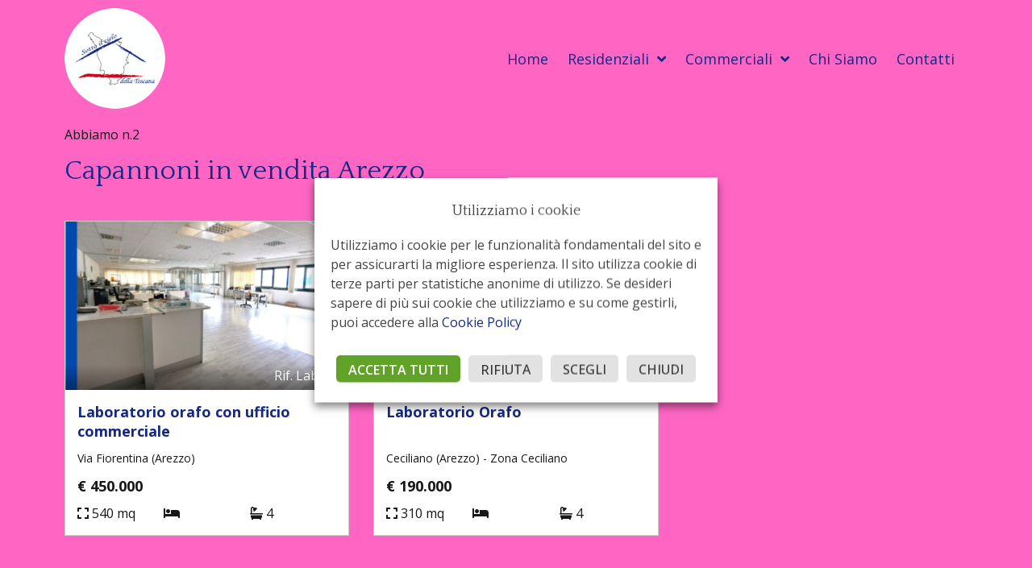

--- FILE ---
content_type: text/html; charset=UTF-8
request_url: https://www.sottoilcielodellatoscana.it/vendita/capannoni/arezzo/
body_size: 27251
content:
<!doctype html>
<html lang="it-IT">
<head>
	<meta charset="UTF-8">
	<meta name="viewport" content="width=device-width, initial-scale=1">
	<link rel="profile" href="https://gmpg.org/xfn/11">
	<meta name='robots' content='index, follow, max-image-preview:large, max-snippet:-1, max-video-preview:-1' />

<!-- Google Tag Manager for WordPress by gtm4wp.com -->
<script data-cfasync="false" data-pagespeed-no-defer>
	var gtm4wp_datalayer_name = "dataLayer";
	var dataLayer = dataLayer || [];
</script>
<!-- End Google Tag Manager for WordPress by gtm4wp.com -->
	<!-- This site is optimized with the Yoast SEO plugin v21.7 - https://yoast.com/wordpress/plugins/seo/ -->
	<title>Arezzo: Capannoni in vendita</title><link rel="preload" as="style" href="https://fonts.googleapis.com/css?family=Quattrocento%3A100%2C100italic%2C200%2C200italic%2C300%2C300italic%2C400%2C400italic%2C500%2C500italic%2C600%2C600italic%2C700%2C700italic%2C800%2C800italic%2C900%2C900italic%7COpen%20Sans%3A100%2C100italic%2C200%2C200italic%2C300%2C300italic%2C400%2C400italic%2C500%2C500italic%2C600%2C600italic%2C700%2C700italic%2C800%2C800italic%2C900%2C900italic&#038;display=swap" /><link rel="stylesheet" href="https://fonts.googleapis.com/css?family=Quattrocento%3A100%2C100italic%2C200%2C200italic%2C300%2C300italic%2C400%2C400italic%2C500%2C500italic%2C600%2C600italic%2C700%2C700italic%2C800%2C800italic%2C900%2C900italic%7COpen%20Sans%3A100%2C100italic%2C200%2C200italic%2C300%2C300italic%2C400%2C400italic%2C500%2C500italic%2C600%2C600italic%2C700%2C700italic%2C800%2C800italic%2C900%2C900italic&#038;display=swap" media="print" onload="this.media='all'" /><noscript><link rel="stylesheet" href="https://fonts.googleapis.com/css?family=Quattrocento%3A100%2C100italic%2C200%2C200italic%2C300%2C300italic%2C400%2C400italic%2C500%2C500italic%2C600%2C600italic%2C700%2C700italic%2C800%2C800italic%2C900%2C900italic%7COpen%20Sans%3A100%2C100italic%2C200%2C200italic%2C300%2C300italic%2C400%2C400italic%2C500%2C500italic%2C600%2C600italic%2C700%2C700italic%2C800%2C800italic%2C900%2C900italic&#038;display=swap" /></noscript>
	<link rel="canonical" href="https://www.sottoilcielodellatoscana.it/vendita/capannoni/arezzo/" />
	<meta property="og:locale" content="it_IT" />
	<meta property="og:type" content="article" />
	<meta property="og:title" content="Arezzo: Capannoni in vendita" />
	<meta property="og:url" content="https://www.sottoilcielodellatoscana.it/vendita/capannoni/arezzo/" />
	<meta property="og:site_name" content="Sotto il Cielo della Toscana" />
	<meta property="article:publisher" content="https://www.facebook.com/sottoilcielodellatoscana" />
	<meta property="article:modified_time" content="2020-09-17T13:19:08+00:00" />
	<meta name="twitter:card" content="summary_large_image" />
	<meta name="twitter:site" content="@IlToscana" />
	<!-- / Yoast SEO plugin. -->


<script type='application/javascript'>console.log('PixelYourSite Free version 9.4.7.1');</script>
<link rel='dns-prefetch' href='//cdnjs.cloudflare.com' />
<link rel='dns-prefetch' href='//connect.facebook.net' />
<link rel='dns-prefetch' href='//www.facebook.com' />
<link rel='dns-prefetch' href='//fonts.gstatic.com' />
<link rel='dns-prefetch' href='//unpkg.com' />
<link rel='dns-prefetch' href='//api.w.org' />
<link rel='dns-prefetch' href='//cdn.onesignal.com' />
<link href='https://fonts.gstatic.com' crossorigin rel='preconnect' />
<link rel="alternate" type="application/rss+xml" title="Sotto il Cielo della Toscana &raquo; Feed" href="https://www.sottoilcielodellatoscana.it/feed/" />
<meta name="description" content="La nostra Agenzia Immobiliare ha in vendita capannoni zona Arezzo" /><style id='wp-emoji-styles-inline-css'>

	img.wp-smiley, img.emoji {
		display: inline !important;
		border: none !important;
		box-shadow: none !important;
		height: 1em !important;
		width: 1em !important;
		margin: 0 0.07em !important;
		vertical-align: -0.1em !important;
		background: none !important;
		padding: 0 !important;
	}
</style>
<link rel='stylesheet' id='mediaelement-css' href='https://www.sottoilcielodellatoscana.it/wp-includes/js/mediaelement/mediaelementplayer-legacy.min.css?ver=4.2.17' media='all' />
<link rel='stylesheet' id='wp-mediaelement-css' href='https://www.sottoilcielodellatoscana.it/wp-includes/js/mediaelement/wp-mediaelement.min.css?ver=6.5.2' media='all' />
<link data-minify="1" rel='stylesheet' id='view_editor_gutenberg_frontend_assets-css' href='https://www.sottoilcielodellatoscana.it/wp-content/cache/min/1/wp-content/plugins/toolset-blocks/public/css/views-frontend.css?ver=1734943945' media='all' />
<style id='view_editor_gutenberg_frontend_assets-inline-css'>
.wpv-sort-list-dropdown.wpv-sort-list-dropdown-style-default > span.wpv-sort-list,.wpv-sort-list-dropdown.wpv-sort-list-dropdown-style-default .wpv-sort-list-item {border-color: #cdcdcd;}.wpv-sort-list-dropdown.wpv-sort-list-dropdown-style-default .wpv-sort-list-item a {color: #444;background-color: #fff;}.wpv-sort-list-dropdown.wpv-sort-list-dropdown-style-default a:hover,.wpv-sort-list-dropdown.wpv-sort-list-dropdown-style-default a:focus {color: #000;background-color: #eee;}.wpv-sort-list-dropdown.wpv-sort-list-dropdown-style-default .wpv-sort-list-item.wpv-sort-list-current a {color: #000;background-color: #eee;}
.wpv-sort-list-dropdown.wpv-sort-list-dropdown-style-default > span.wpv-sort-list,.wpv-sort-list-dropdown.wpv-sort-list-dropdown-style-default .wpv-sort-list-item {border-color: #cdcdcd;}.wpv-sort-list-dropdown.wpv-sort-list-dropdown-style-default .wpv-sort-list-item a {color: #444;background-color: #fff;}.wpv-sort-list-dropdown.wpv-sort-list-dropdown-style-default a:hover,.wpv-sort-list-dropdown.wpv-sort-list-dropdown-style-default a:focus {color: #000;background-color: #eee;}.wpv-sort-list-dropdown.wpv-sort-list-dropdown-style-default .wpv-sort-list-item.wpv-sort-list-current a {color: #000;background-color: #eee;}.wpv-sort-list-dropdown.wpv-sort-list-dropdown-style-grey > span.wpv-sort-list,.wpv-sort-list-dropdown.wpv-sort-list-dropdown-style-grey .wpv-sort-list-item {border-color: #cdcdcd;}.wpv-sort-list-dropdown.wpv-sort-list-dropdown-style-grey .wpv-sort-list-item a {color: #444;background-color: #eeeeee;}.wpv-sort-list-dropdown.wpv-sort-list-dropdown-style-grey a:hover,.wpv-sort-list-dropdown.wpv-sort-list-dropdown-style-grey a:focus {color: #000;background-color: #e5e5e5;}.wpv-sort-list-dropdown.wpv-sort-list-dropdown-style-grey .wpv-sort-list-item.wpv-sort-list-current a {color: #000;background-color: #e5e5e5;}
.wpv-sort-list-dropdown.wpv-sort-list-dropdown-style-default > span.wpv-sort-list,.wpv-sort-list-dropdown.wpv-sort-list-dropdown-style-default .wpv-sort-list-item {border-color: #cdcdcd;}.wpv-sort-list-dropdown.wpv-sort-list-dropdown-style-default .wpv-sort-list-item a {color: #444;background-color: #fff;}.wpv-sort-list-dropdown.wpv-sort-list-dropdown-style-default a:hover,.wpv-sort-list-dropdown.wpv-sort-list-dropdown-style-default a:focus {color: #000;background-color: #eee;}.wpv-sort-list-dropdown.wpv-sort-list-dropdown-style-default .wpv-sort-list-item.wpv-sort-list-current a {color: #000;background-color: #eee;}.wpv-sort-list-dropdown.wpv-sort-list-dropdown-style-grey > span.wpv-sort-list,.wpv-sort-list-dropdown.wpv-sort-list-dropdown-style-grey .wpv-sort-list-item {border-color: #cdcdcd;}.wpv-sort-list-dropdown.wpv-sort-list-dropdown-style-grey .wpv-sort-list-item a {color: #444;background-color: #eeeeee;}.wpv-sort-list-dropdown.wpv-sort-list-dropdown-style-grey a:hover,.wpv-sort-list-dropdown.wpv-sort-list-dropdown-style-grey a:focus {color: #000;background-color: #e5e5e5;}.wpv-sort-list-dropdown.wpv-sort-list-dropdown-style-grey .wpv-sort-list-item.wpv-sort-list-current a {color: #000;background-color: #e5e5e5;}.wpv-sort-list-dropdown.wpv-sort-list-dropdown-style-blue > span.wpv-sort-list,.wpv-sort-list-dropdown.wpv-sort-list-dropdown-style-blue .wpv-sort-list-item {border-color: #0099cc;}.wpv-sort-list-dropdown.wpv-sort-list-dropdown-style-blue .wpv-sort-list-item a {color: #444;background-color: #cbddeb;}.wpv-sort-list-dropdown.wpv-sort-list-dropdown-style-blue a:hover,.wpv-sort-list-dropdown.wpv-sort-list-dropdown-style-blue a:focus {color: #000;background-color: #95bedd;}.wpv-sort-list-dropdown.wpv-sort-list-dropdown-style-blue .wpv-sort-list-item.wpv-sort-list-current a {color: #000;background-color: #95bedd;}
</style>
<style id='global-styles-inline-css'>
body{--wp--preset--color--black: #000000;--wp--preset--color--cyan-bluish-gray: #abb8c3;--wp--preset--color--white: #ffffff;--wp--preset--color--pale-pink: #f78da7;--wp--preset--color--vivid-red: #cf2e2e;--wp--preset--color--luminous-vivid-orange: #ff6900;--wp--preset--color--luminous-vivid-amber: #fcb900;--wp--preset--color--light-green-cyan: #7bdcb5;--wp--preset--color--vivid-green-cyan: #00d084;--wp--preset--color--pale-cyan-blue: #8ed1fc;--wp--preset--color--vivid-cyan-blue: #0693e3;--wp--preset--color--vivid-purple: #9b51e0;--wp--preset--gradient--vivid-cyan-blue-to-vivid-purple: linear-gradient(135deg,rgba(6,147,227,1) 0%,rgb(155,81,224) 100%);--wp--preset--gradient--light-green-cyan-to-vivid-green-cyan: linear-gradient(135deg,rgb(122,220,180) 0%,rgb(0,208,130) 100%);--wp--preset--gradient--luminous-vivid-amber-to-luminous-vivid-orange: linear-gradient(135deg,rgba(252,185,0,1) 0%,rgba(255,105,0,1) 100%);--wp--preset--gradient--luminous-vivid-orange-to-vivid-red: linear-gradient(135deg,rgba(255,105,0,1) 0%,rgb(207,46,46) 100%);--wp--preset--gradient--very-light-gray-to-cyan-bluish-gray: linear-gradient(135deg,rgb(238,238,238) 0%,rgb(169,184,195) 100%);--wp--preset--gradient--cool-to-warm-spectrum: linear-gradient(135deg,rgb(74,234,220) 0%,rgb(151,120,209) 20%,rgb(207,42,186) 40%,rgb(238,44,130) 60%,rgb(251,105,98) 80%,rgb(254,248,76) 100%);--wp--preset--gradient--blush-light-purple: linear-gradient(135deg,rgb(255,206,236) 0%,rgb(152,150,240) 100%);--wp--preset--gradient--blush-bordeaux: linear-gradient(135deg,rgb(254,205,165) 0%,rgb(254,45,45) 50%,rgb(107,0,62) 100%);--wp--preset--gradient--luminous-dusk: linear-gradient(135deg,rgb(255,203,112) 0%,rgb(199,81,192) 50%,rgb(65,88,208) 100%);--wp--preset--gradient--pale-ocean: linear-gradient(135deg,rgb(255,245,203) 0%,rgb(182,227,212) 50%,rgb(51,167,181) 100%);--wp--preset--gradient--electric-grass: linear-gradient(135deg,rgb(202,248,128) 0%,rgb(113,206,126) 100%);--wp--preset--gradient--midnight: linear-gradient(135deg,rgb(2,3,129) 0%,rgb(40,116,252) 100%);--wp--preset--font-size--small: 13px;--wp--preset--font-size--medium: 20px;--wp--preset--font-size--large: 36px;--wp--preset--font-size--x-large: 42px;--wp--preset--spacing--20: 0.44rem;--wp--preset--spacing--30: 0.67rem;--wp--preset--spacing--40: 1rem;--wp--preset--spacing--50: 1.5rem;--wp--preset--spacing--60: 2.25rem;--wp--preset--spacing--70: 3.38rem;--wp--preset--spacing--80: 5.06rem;--wp--preset--shadow--natural: 6px 6px 9px rgba(0, 0, 0, 0.2);--wp--preset--shadow--deep: 12px 12px 50px rgba(0, 0, 0, 0.4);--wp--preset--shadow--sharp: 6px 6px 0px rgba(0, 0, 0, 0.2);--wp--preset--shadow--outlined: 6px 6px 0px -3px rgba(255, 255, 255, 1), 6px 6px rgba(0, 0, 0, 1);--wp--preset--shadow--crisp: 6px 6px 0px rgba(0, 0, 0, 1);}body { margin: 0;--wp--style--global--content-size: 800px;--wp--style--global--wide-size: 1200px; }.wp-site-blocks > .alignleft { float: left; margin-right: 2em; }.wp-site-blocks > .alignright { float: right; margin-left: 2em; }.wp-site-blocks > .aligncenter { justify-content: center; margin-left: auto; margin-right: auto; }:where(.wp-site-blocks) > * { margin-block-start: 24px; margin-block-end: 0; }:where(.wp-site-blocks) > :first-child:first-child { margin-block-start: 0; }:where(.wp-site-blocks) > :last-child:last-child { margin-block-end: 0; }body { --wp--style--block-gap: 24px; }:where(body .is-layout-flow)  > :first-child:first-child{margin-block-start: 0;}:where(body .is-layout-flow)  > :last-child:last-child{margin-block-end: 0;}:where(body .is-layout-flow)  > *{margin-block-start: 24px;margin-block-end: 0;}:where(body .is-layout-constrained)  > :first-child:first-child{margin-block-start: 0;}:where(body .is-layout-constrained)  > :last-child:last-child{margin-block-end: 0;}:where(body .is-layout-constrained)  > *{margin-block-start: 24px;margin-block-end: 0;}:where(body .is-layout-flex) {gap: 24px;}:where(body .is-layout-grid) {gap: 24px;}body .is-layout-flow > .alignleft{float: left;margin-inline-start: 0;margin-inline-end: 2em;}body .is-layout-flow > .alignright{float: right;margin-inline-start: 2em;margin-inline-end: 0;}body .is-layout-flow > .aligncenter{margin-left: auto !important;margin-right: auto !important;}body .is-layout-constrained > .alignleft{float: left;margin-inline-start: 0;margin-inline-end: 2em;}body .is-layout-constrained > .alignright{float: right;margin-inline-start: 2em;margin-inline-end: 0;}body .is-layout-constrained > .aligncenter{margin-left: auto !important;margin-right: auto !important;}body .is-layout-constrained > :where(:not(.alignleft):not(.alignright):not(.alignfull)){max-width: var(--wp--style--global--content-size);margin-left: auto !important;margin-right: auto !important;}body .is-layout-constrained > .alignwide{max-width: var(--wp--style--global--wide-size);}body .is-layout-flex{display: flex;}body .is-layout-flex{flex-wrap: wrap;align-items: center;}body .is-layout-flex > *{margin: 0;}body .is-layout-grid{display: grid;}body .is-layout-grid > *{margin: 0;}body{padding-top: 0px;padding-right: 0px;padding-bottom: 0px;padding-left: 0px;}a:where(:not(.wp-element-button)){text-decoration: underline;}.wp-element-button, .wp-block-button__link{background-color: #32373c;border-width: 0;color: #fff;font-family: inherit;font-size: inherit;line-height: inherit;padding: calc(0.667em + 2px) calc(1.333em + 2px);text-decoration: none;}.has-black-color{color: var(--wp--preset--color--black) !important;}.has-cyan-bluish-gray-color{color: var(--wp--preset--color--cyan-bluish-gray) !important;}.has-white-color{color: var(--wp--preset--color--white) !important;}.has-pale-pink-color{color: var(--wp--preset--color--pale-pink) !important;}.has-vivid-red-color{color: var(--wp--preset--color--vivid-red) !important;}.has-luminous-vivid-orange-color{color: var(--wp--preset--color--luminous-vivid-orange) !important;}.has-luminous-vivid-amber-color{color: var(--wp--preset--color--luminous-vivid-amber) !important;}.has-light-green-cyan-color{color: var(--wp--preset--color--light-green-cyan) !important;}.has-vivid-green-cyan-color{color: var(--wp--preset--color--vivid-green-cyan) !important;}.has-pale-cyan-blue-color{color: var(--wp--preset--color--pale-cyan-blue) !important;}.has-vivid-cyan-blue-color{color: var(--wp--preset--color--vivid-cyan-blue) !important;}.has-vivid-purple-color{color: var(--wp--preset--color--vivid-purple) !important;}.has-black-background-color{background-color: var(--wp--preset--color--black) !important;}.has-cyan-bluish-gray-background-color{background-color: var(--wp--preset--color--cyan-bluish-gray) !important;}.has-white-background-color{background-color: var(--wp--preset--color--white) !important;}.has-pale-pink-background-color{background-color: var(--wp--preset--color--pale-pink) !important;}.has-vivid-red-background-color{background-color: var(--wp--preset--color--vivid-red) !important;}.has-luminous-vivid-orange-background-color{background-color: var(--wp--preset--color--luminous-vivid-orange) !important;}.has-luminous-vivid-amber-background-color{background-color: var(--wp--preset--color--luminous-vivid-amber) !important;}.has-light-green-cyan-background-color{background-color: var(--wp--preset--color--light-green-cyan) !important;}.has-vivid-green-cyan-background-color{background-color: var(--wp--preset--color--vivid-green-cyan) !important;}.has-pale-cyan-blue-background-color{background-color: var(--wp--preset--color--pale-cyan-blue) !important;}.has-vivid-cyan-blue-background-color{background-color: var(--wp--preset--color--vivid-cyan-blue) !important;}.has-vivid-purple-background-color{background-color: var(--wp--preset--color--vivid-purple) !important;}.has-black-border-color{border-color: var(--wp--preset--color--black) !important;}.has-cyan-bluish-gray-border-color{border-color: var(--wp--preset--color--cyan-bluish-gray) !important;}.has-white-border-color{border-color: var(--wp--preset--color--white) !important;}.has-pale-pink-border-color{border-color: var(--wp--preset--color--pale-pink) !important;}.has-vivid-red-border-color{border-color: var(--wp--preset--color--vivid-red) !important;}.has-luminous-vivid-orange-border-color{border-color: var(--wp--preset--color--luminous-vivid-orange) !important;}.has-luminous-vivid-amber-border-color{border-color: var(--wp--preset--color--luminous-vivid-amber) !important;}.has-light-green-cyan-border-color{border-color: var(--wp--preset--color--light-green-cyan) !important;}.has-vivid-green-cyan-border-color{border-color: var(--wp--preset--color--vivid-green-cyan) !important;}.has-pale-cyan-blue-border-color{border-color: var(--wp--preset--color--pale-cyan-blue) !important;}.has-vivid-cyan-blue-border-color{border-color: var(--wp--preset--color--vivid-cyan-blue) !important;}.has-vivid-purple-border-color{border-color: var(--wp--preset--color--vivid-purple) !important;}.has-vivid-cyan-blue-to-vivid-purple-gradient-background{background: var(--wp--preset--gradient--vivid-cyan-blue-to-vivid-purple) !important;}.has-light-green-cyan-to-vivid-green-cyan-gradient-background{background: var(--wp--preset--gradient--light-green-cyan-to-vivid-green-cyan) !important;}.has-luminous-vivid-amber-to-luminous-vivid-orange-gradient-background{background: var(--wp--preset--gradient--luminous-vivid-amber-to-luminous-vivid-orange) !important;}.has-luminous-vivid-orange-to-vivid-red-gradient-background{background: var(--wp--preset--gradient--luminous-vivid-orange-to-vivid-red) !important;}.has-very-light-gray-to-cyan-bluish-gray-gradient-background{background: var(--wp--preset--gradient--very-light-gray-to-cyan-bluish-gray) !important;}.has-cool-to-warm-spectrum-gradient-background{background: var(--wp--preset--gradient--cool-to-warm-spectrum) !important;}.has-blush-light-purple-gradient-background{background: var(--wp--preset--gradient--blush-light-purple) !important;}.has-blush-bordeaux-gradient-background{background: var(--wp--preset--gradient--blush-bordeaux) !important;}.has-luminous-dusk-gradient-background{background: var(--wp--preset--gradient--luminous-dusk) !important;}.has-pale-ocean-gradient-background{background: var(--wp--preset--gradient--pale-ocean) !important;}.has-electric-grass-gradient-background{background: var(--wp--preset--gradient--electric-grass) !important;}.has-midnight-gradient-background{background: var(--wp--preset--gradient--midnight) !important;}.has-small-font-size{font-size: var(--wp--preset--font-size--small) !important;}.has-medium-font-size{font-size: var(--wp--preset--font-size--medium) !important;}.has-large-font-size{font-size: var(--wp--preset--font-size--large) !important;}.has-x-large-font-size{font-size: var(--wp--preset--font-size--x-large) !important;}
.wp-block-navigation a:where(:not(.wp-element-button)){color: inherit;}
.wp-block-pullquote{font-size: 1.5em;line-height: 1.6;}
</style>
<link data-minify="1" rel='stylesheet' id='cookie-law-info-css' href='https://www.sottoilcielodellatoscana.it/wp-content/cache/min/1/wp-content/plugins/webtoffee-gdpr-cookie-consent/public/css/cookie-law-info-public.css?ver=1734943945' media='all' />
<link data-minify="1" rel='stylesheet' id='cookie-law-info-gdpr-css' href='https://www.sottoilcielodellatoscana.it/wp-content/cache/min/1/wp-content/plugins/webtoffee-gdpr-cookie-consent/public/css/cookie-law-info-gdpr.css?ver=1734943945' media='all' />
<style id='cookie-law-info-gdpr-inline-css'>
.cli-modal-content, .cli-tab-content { background-color: #ffffff; }.cli-privacy-content-text, .cli-modal .cli-modal-dialog, .cli-tab-container p, a.cli-privacy-readmore { color: #000000; }.cli-tab-header { background-color: #f2f2f2; }.cli-tab-header, .cli-tab-header a.cli-nav-link,span.cli-necessary-caption,.cli-switch .cli-slider:after { color: #000000; }.cli-switch .cli-slider:before { background-color: #ffffff; }.cli-switch input:checked + .cli-slider:before { background-color: #ffffff; }.cli-switch .cli-slider { background-color: #e3e1e8; }.cli-switch input:checked + .cli-slider { background-color: #28a745; }.cli-modal-close svg { fill: #000000; }.cli-tab-footer .wt-cli-privacy-accept-all-btn { background-color: #00acad; color: #ffffff}.cli-tab-footer .wt-cli-privacy-accept-btn { background-color: #00acad; color: #ffffff}.cli-tab-header a:before{ border-right: 1px solid #000000; border-bottom: 1px solid #000000; }
</style>
<link data-minify="1" rel='stylesheet' id='hello-elementor-css' href='https://www.sottoilcielodellatoscana.it/wp-content/cache/min/1/wp-content/themes/hello-elementor/assets/css/reset.css?ver=1749432464' media='all' />
<link data-minify="1" rel='stylesheet' id='hello-elementor-theme-style-css' href='https://www.sottoilcielodellatoscana.it/wp-content/cache/min/1/wp-content/themes/hello-elementor/assets/css/theme.css?ver=1749432464' media='all' />
<link data-minify="1" rel='stylesheet' id='hello-elementor-header-footer-css' href='https://www.sottoilcielodellatoscana.it/wp-content/cache/min/1/wp-content/themes/hello-elementor/assets/css/header-footer.css?ver=1749432464' media='all' />
<link data-minify="1" rel='stylesheet' id='elementor-icons-css' href='https://www.sottoilcielodellatoscana.it/wp-content/cache/min/1/wp-content/plugins/elementor/assets/lib/eicons/css/elementor-icons.min.css?ver=1734943945' media='all' />
<link rel='stylesheet' id='elementor-frontend-css' href='https://www.sottoilcielodellatoscana.it/wp-content/plugins/elementor/assets/css/frontend-lite.min.css?ver=3.18.2' media='all' />
<style id='elementor-frontend-inline-css'>
body { overflow-x: hidden; }
.elementor-section.elementor-columns-alignment-fix-enabled > .elementor-column-gap-default > .elementor-row { width: calc(100% + 20px); margin-left: -10px; margin-right: -10px; }
.elementor-section.elementor-columns-alignment-fix-enabled > .elementor-column-gap-narrow > .elementor-row { width: calc(100% + 10px); margin-left: -5px; margin-right: -5px; }
.elementor-section.elementor-columns-alignment-fix-enabled > .elementor-column-gap-extended > .elementor-row { width: calc(100% + 30px); margin-left: -15px; margin-right: -15px; }
.elementor-section.elementor-columns-alignment-fix-enabled > .elementor-column-gap-wide > .elementor-row { width: calc(100% + 40px); margin-left: -20px; margin-right: -20px; }
.elementor-section.elementor-columns-alignment-fix-enabled > .elementor-column-gap-wider > .elementor-row { width: calc(100% + 60px); margin-left: -30px; margin-right: -30px; }
</style>
<link rel='stylesheet' id='swiper-css' href='https://www.sottoilcielodellatoscana.it/wp-content/plugins/elementor/assets/lib/swiper/css/swiper.min.css?ver=5.3.6' media='all' />
<link rel='stylesheet' id='elementor-post-19475-css' href='https://www.sottoilcielodellatoscana.it/wp-content/uploads/elementor/css/post-19475.css?ver=1702656672' media='all' />
<link rel='stylesheet' id='elementor-pro-css' href='https://www.sottoilcielodellatoscana.it/wp-content/plugins/elementor-pro/assets/css/frontend-lite.min.css?ver=3.16.2' media='all' />
<link data-minify="1" rel='stylesheet' id='font-awesome-5-all-css' href='https://www.sottoilcielodellatoscana.it/wp-content/cache/min/1/wp-content/plugins/elementor/assets/lib/font-awesome/css/all.min.css?ver=1734943945' media='all' />
<link rel='stylesheet' id='font-awesome-4-shim-css' href='https://www.sottoilcielodellatoscana.it/wp-content/plugins/elementor/assets/lib/font-awesome/css/v4-shims.min.css?ver=3.18.2' media='all' />
<link rel='stylesheet' id='elementor-post-17794-css' href='https://www.sottoilcielodellatoscana.it/wp-content/uploads/elementor/css/post-17794.css?ver=1702656672' media='all' />
<link rel='stylesheet' id='elementor-post-17847-css' href='https://www.sottoilcielodellatoscana.it/wp-content/uploads/elementor/css/post-17847.css?ver=1756196963' media='all' />
<link rel='stylesheet' id='wp-featherlight-css' href='https://www.sottoilcielodellatoscana.it/wp-content/plugins/wp-featherlight/css/wp-featherlight.min.css?ver=1.3.4' media='all' />
<link data-minify="1" rel='stylesheet' id='domyno-main-css' href='https://www.sottoilcielodellatoscana.it/wp-content/cache/min/1/wp-content/plugins/domyno-re/css/main.css?ver=1734943945' media='all' />
<link data-minify="1" rel='stylesheet' id='domyno-forms-css' href='https://www.sottoilcielodellatoscana.it/wp-content/cache/min/1/wp-content/plugins/domyno-re/css/forms.css?ver=1734943945' media='all' />
<link data-minify="1" rel='stylesheet' id='domyno-single-home-css' href='https://www.sottoilcielodellatoscana.it/wp-content/cache/min/1/wp-content/plugins/domyno-re/css/single-home.css?ver=1734943945' media='all' />
<link data-minify="1" rel='stylesheet' id='domyno-mobile-css' href='https://www.sottoilcielodellatoscana.it/wp-content/cache/min/1/wp-content/plugins/domyno-re/css/mobile.css?ver=1734943945' media='all' />
<link data-minify="1" rel='stylesheet' id='dashicons-css' href='https://www.sottoilcielodellatoscana.it/wp-content/cache/min/1/wp-includes/css/dashicons.min.css?ver=1734943945' media='all' />
<style id='rocket-lazyload-inline-css'>
.rll-youtube-player{position:relative;padding-bottom:56.23%;height:0;overflow:hidden;max-width:100%;}.rll-youtube-player:focus-within{outline: 2px solid currentColor;outline-offset: 5px;}.rll-youtube-player iframe{position:absolute;top:0;left:0;width:100%;height:100%;z-index:100;background:0 0}.rll-youtube-player img{bottom:0;display:block;left:0;margin:auto;max-width:100%;width:100%;position:absolute;right:0;top:0;border:none;height:auto;-webkit-transition:.4s all;-moz-transition:.4s all;transition:.4s all}.rll-youtube-player img:hover{-webkit-filter:brightness(75%)}.rll-youtube-player .play{height:100%;width:100%;left:0;top:0;position:absolute;background:url(https://www.sottoilcielodellatoscana.it/wp-content/plugins/wp-rocket/assets/img/youtube.png) no-repeat center;background-color: transparent !important;cursor:pointer;border:none;}.wp-embed-responsive .wp-has-aspect-ratio .rll-youtube-player{position:absolute;padding-bottom:0;width:100%;height:100%;top:0;bottom:0;left:0;right:0}
</style>

<link rel='stylesheet' id='elementor-icons-shared-0-css' href='https://www.sottoilcielodellatoscana.it/wp-content/plugins/elementor/assets/lib/font-awesome/css/fontawesome.min.css?ver=5.15.3' media='all' />
<link data-minify="1" rel='stylesheet' id='elementor-icons-fa-solid-css' href='https://www.sottoilcielodellatoscana.it/wp-content/cache/min/1/wp-content/plugins/elementor/assets/lib/font-awesome/css/solid.min.css?ver=1734943945' media='all' />
<link data-minify="1" rel='stylesheet' id='elementor-icons-fa-brands-css' href='https://www.sottoilcielodellatoscana.it/wp-content/cache/min/1/wp-content/plugins/elementor/assets/lib/font-awesome/css/brands.min.css?ver=1734943945' media='all' />
<link rel="preconnect" href="https://fonts.gstatic.com/" crossorigin><script data-minify="1" src="https://www.sottoilcielodellatoscana.it/wp-content/cache/min/1/wp-content/plugins/toolset-blocks/vendor/toolset/common-es/public/toolset-common-es-frontend.js?ver=1734943945" id="toolset-common-es-frontend-js"></script>
<script src="https://www.sottoilcielodellatoscana.it/wp-includes/js/jquery/jquery.min.js?ver=3.7.1" id="jquery-core-js"></script>
<script src="https://www.sottoilcielodellatoscana.it/wp-includes/js/jquery/jquery-migrate.min.js?ver=3.4.1" id="jquery-migrate-js"></script>
<script id="cookie-law-info-js-extra">
var Cli_Data = {"nn_cookie_ids":["__cfduid","_GRECAPTCHA"],"non_necessary_cookies":{"necessary":["cookielawinfo-checkbox-advertisement","__cfduid","_GRECAPTCHA"]},"cookielist":{"necessary":{"id":409,"status":true,"priority":0,"title":"Tecnici","strict":true,"default_state":false,"ccpa_optout":false,"loadonstart":false},"functional":{"id":410,"status":true,"priority":5,"title":"Funzionali","strict":false,"default_state":false,"ccpa_optout":false,"loadonstart":false},"performance":{"id":411,"status":true,"priority":4,"title":"Performance","strict":false,"default_state":false,"ccpa_optout":false,"loadonstart":false},"analytics":{"id":412,"status":true,"priority":3,"title":"Analitici","strict":false,"default_state":false,"ccpa_optout":false,"loadonstart":false},"advertisement":{"id":413,"status":true,"priority":2,"title":"Pubblicitari","strict":false,"default_state":false,"ccpa_optout":false,"loadonstart":false},"others":{"id":414,"status":true,"priority":1,"title":"Altri","strict":false,"default_state":false,"ccpa_optout":false,"loadonstart":false}},"ajax_url":"https:\/\/www.sottoilcielodellatoscana.it\/wp-admin\/admin-ajax.php","current_lang":"it","security":"f1df8dbc26","eu_countries":["GB"],"geoIP":"disabled","use_custom_geolocation_api":"","custom_geolocation_api":"https:\/\/geoip.cookieyes.com\/geoip\/checker\/result.php","consentVersion":"1","strictlyEnabled":["necessary","obligatoire","necessary"],"cookieDomain":"","privacy_length":"250","ccpaEnabled":"","ccpaRegionBased":"","ccpaBarEnabled":"","ccpaType":"gdpr","triggerDomRefresh":"","secure_cookies":""};
var log_object = {"ajax_url":"https:\/\/www.sottoilcielodellatoscana.it\/wp-admin\/admin-ajax.php"};
</script>
<script data-minify="1" src="https://www.sottoilcielodellatoscana.it/wp-content/cache/min/1/wp-content/plugins/webtoffee-gdpr-cookie-consent/public/js/cookie-law-info-public.js?ver=1734943945" id="cookie-law-info-js"></script>
<script src="https://www.sottoilcielodellatoscana.it/wp-content/plugins/elementor/assets/lib/font-awesome/js/v4-shims.min.js?ver=3.18.2" id="font-awesome-4-shim-js"></script>
<script src="https://www.sottoilcielodellatoscana.it/wp-content/plugins/pixelyoursite/dist/scripts/jquery.bind-first-0.2.3.min.js?ver=6.5.2" id="jquery-bind-first-js"></script>
<script src="https://www.sottoilcielodellatoscana.it/wp-content/plugins/pixelyoursite/dist/scripts/js.cookie-2.1.3.min.js?ver=2.1.3" id="js-cookie-pys-js"></script>
<script id="pys-js-extra">
var pysOptions = {"staticEvents":{"facebook":{"init_event":[{"delay":0,"type":"static","name":"PageView","pixelIds":["572813918303138"],"eventID":"0771bbd3-cedb-4c44-a769-a4efedd80685","params":{"page_title":"DomynoSEO","post_type":"page","post_id":24461,"plugin":"PixelYourSite","user_role":"guest","event_url":"www.sottoilcielodellatoscana.it\/vendita\/capannoni\/arezzo\/"},"e_id":"init_event","ids":[],"hasTimeWindow":false,"timeWindow":0,"woo_order":"","edd_order":""}]}},"dynamicEvents":[],"triggerEvents":[],"triggerEventTypes":[],"facebook":{"pixelIds":["572813918303138"],"advancedMatching":[],"advancedMatchingEnabled":false,"removeMetadata":false,"contentParams":{"post_type":"page","post_id":24461,"content_name":"DomynoSEO"},"commentEventEnabled":true,"wooVariableAsSimple":false,"downloadEnabled":true,"formEventEnabled":true,"serverApiEnabled":true,"wooCRSendFromServer":false,"send_external_id":null},"debug":"","siteUrl":"https:\/\/www.sottoilcielodellatoscana.it","ajaxUrl":"https:\/\/www.sottoilcielodellatoscana.it\/wp-admin\/admin-ajax.php","ajax_event":"08e75ee347","enable_remove_download_url_param":"1","cookie_duration":"7","last_visit_duration":"60","enable_success_send_form":"","ajaxForServerEvent":"1","send_external_id":"1","external_id_expire":"180","gdpr":{"ajax_enabled":true,"all_disabled_by_api":true,"facebook_disabled_by_api":false,"analytics_disabled_by_api":false,"google_ads_disabled_by_api":false,"pinterest_disabled_by_api":false,"bing_disabled_by_api":false,"externalID_disabled_by_api":false,"facebook_prior_consent_enabled":true,"analytics_prior_consent_enabled":true,"google_ads_prior_consent_enabled":null,"pinterest_prior_consent_enabled":true,"bing_prior_consent_enabled":true,"cookiebot_integration_enabled":false,"cookiebot_facebook_consent_category":"marketing","cookiebot_analytics_consent_category":"statistics","cookiebot_tiktok_consent_category":"marketing","cookiebot_google_ads_consent_category":null,"cookiebot_pinterest_consent_category":"marketing","cookiebot_bing_consent_category":"marketing","consent_magic_integration_enabled":false,"real_cookie_banner_integration_enabled":false,"cookie_notice_integration_enabled":false,"cookie_law_info_integration_enabled":true},"cookie":{"disabled_all_cookie":false,"disabled_advanced_form_data_cookie":false,"disabled_landing_page_cookie":false,"disabled_first_visit_cookie":false,"disabled_trafficsource_cookie":false,"disabled_utmTerms_cookie":false,"disabled_utmId_cookie":false},"woo":{"enabled":false},"edd":{"enabled":false}};
</script>
<script data-minify="1" src="https://www.sottoilcielodellatoscana.it/wp-content/cache/min/1/wp-content/plugins/pixelyoursite/dist/scripts/public.js?ver=1734943945" id="pys-js"></script>
		<script>
			const redact_ad_data = false;
			let wt_cli_ad_storage, wt_cli_analytics_storage, wt_cli_functionality_storage, wt_cli_waiting_period;
			let wt_url_passthrough = true;
			let wt_cli_bypass = 0;
			// Set values for wt_cli_advertisement_category, wt_cli_analytics_category, wt_cli_functional_category
			let wt_cli_advertisement_category = 'advertisement';
			let wt_cli_analytics_category = 'analytics';
			let wt_cli_functional_category = 'functional';

			window.dataLayer = window.dataLayer || [];
			//Set default state 
			update_default_state(wt_cli_advertisement_category, wt_cli_analytics_category, wt_cli_functional_category);

			function update_default_state(wt_cli_advertisement_category, wt_cli_analytics_category, wt_cli_functional_category) {
				let wt_cookie_policy_val = getCookie(`viewed_cookie_policy`, true);
				let wt_analytics_cookie_val = getCookie(`cookielawinfo-checkbox-${wt_cli_analytics_category}`);
				let wt_advertisement_cookie_val = getCookie(`cookielawinfo-checkbox-${wt_cli_advertisement_category}`);
				let wt_functional_cookie_val = getCookie(`cookielawinfo-checkbox-${wt_cli_functional_category}`);
				wt_cli_ad_storage = (wt_advertisement_cookie_val === 'yes' && wt_cookie_policy_val) ? 'granted' : 'denied';
				wt_cli_analytics_storage = (wt_analytics_cookie_val === 'yes' && wt_cookie_policy_val) ? 'granted' : 'denied';
				wt_cli_functionality_storage = (wt_functional_cookie_val === 'yes' && wt_cookie_policy_val) ? 'granted' : 'denied';
				wt_cli_waiting_period = 500;
				//Support for cookie scanner
				if (wt_cli_bypass) {
					wt_cli_ad_storage = wt_cli_analytics_storage = wt_cli_functionality_storage = 'granted';
					wt_cli_waiting_period = 100;
				}
				gtag("consent", "default", {
					ad_storage: wt_cli_ad_storage,
					ad_user_data: wt_cli_ad_storage,
					ad_personalization: wt_cli_ad_storage,
					analytics_storage: wt_cli_analytics_storage,
					functionality_storage: wt_cli_functionality_storage,
					personalization_storage: wt_cli_functionality_storage,
					security_storage: "granted",
					wait_for_update: wt_cli_waiting_period,
				});
			}

			function gtag() {
				dataLayer.push(arguments);
			}

			gtag("set", "ads_data_redaction", true);
			gtag("set", "url_passthrough", wt_url_passthrough);

			// Function to update consent based on user acceptance
			function CookieLawInfo_Accept_Callback() {
				checkConsentInitialized();
			}

			// Function to update consent on reject all
			function CookieLawInfo_Reject_Callback() {
				checkConsentInitialized();
			}

			function checkConsentInitialized() {
				// Define a variable to store the retry interval
				const retryInterval = 100; // milliseconds

				function tryToUpdateConsent() {
					// Check if CLI.consent is not loaded yet
					if (typeof CLI === 'undefined' || Object.keys(CLI.consent).length === 0) {
						// If not loaded, wait for the retry interval and retry
						setTimeout(tryToUpdateConsent, retryInterval);
						return;
					}
					// If CLI.consent is loaded, proceed with updating consent status
					setTimeout(update_consent_status, 500); // Delaying the function call for 0.5 seconds
				}

				// Start the initial attempt to update consent
				tryToUpdateConsent();
			}

			function update_consent_status() {
				// Your logic for accepting cookie consent
				wt_cli_ad_storage = 'denied';
				wt_cli_analytics_storage = 'denied';
				wt_cli_functionality_storage = 'denied';
				if (CLI.consent[wt_cli_advertisement_category] == true) {
					wt_cli_ad_storage = 'granted';
				}
				if (CLI.consent[wt_cli_analytics_category] == true) {
					wt_cli_analytics_storage = 'granted';
				}
				if (CLI.consent[wt_cli_functional_category] == true) {
					wt_cli_functionality_storage = 'granted';
				}
				//Support for cookie scanner
				if (wt_cli_bypass) {
					wt_cli_ad_storage = wt_cli_analytics_storage = wt_cli_functionality_storage = 'granted';
					wt_cli_waiting_period = 100;
				}
				gtag('consent', 'update', {
					'ad_storage': wt_cli_ad_storage,
					'ad_user_data': wt_cli_ad_storage,
					'ad_personalization': wt_cli_ad_storage,
					'analytics_storage': wt_cli_analytics_storage,
					'functionality_storage': wt_cli_functionality_storage,
					'personalization_storage': wt_cli_functionality_storage,
					'security_storage': "granted",
				});
				set_ads_data_redaction();
			}

			function set_ads_data_redaction() {
				if (redact_ad_data && wt_cli_ad_storage == 'denied') {
					gtag('set', 'ads_data_redaction', true);
				}
			}

			function getCookie(name, force = false) {
				const value = "; " + document.cookie;
				const parts = value.split("; " + name + "=");
				if (parts.length === 2) {
					return parts.pop().split(";").shift();
				}
				return force ? false : 'no'; // Return 'false' if cookie doesn't exist and force is true
			}
		</script>
	<link rel="https://api.w.org/" href="https://www.sottoilcielodellatoscana.it/wp-json/" /><link rel="alternate" type="application/json" href="https://www.sottoilcielodellatoscana.it/wp-json/wp/v2/pages/24461" /><link rel="EditURI" type="application/rsd+xml" title="RSD" href="https://www.sottoilcielodellatoscana.it/xmlrpc.php?rsd" />
<meta name="generator" content="WordPress 6.5.2" />
<link rel='shortlink' href='https://www.sottoilcielodellatoscana.it/?p=24461' />
<link rel="alternate" type="application/json+oembed" href="https://www.sottoilcielodellatoscana.it/wp-json/oembed/1.0/embed?url=https%3A%2F%2Fwww.sottoilcielodellatoscana.it%2Fdomynoseo%2F" />
<link rel="alternate" type="text/xml+oembed" href="https://www.sottoilcielodellatoscana.it/wp-json/oembed/1.0/embed?url=https%3A%2F%2Fwww.sottoilcielodellatoscana.it%2Fdomynoseo%2F&#038;format=xml" />
	<meta name="facebook-domain-verification" content="1lbya4cmtgv8qt3uq6qqxicv8si6a1" />
	<script type="application/ld+json" class="yoast-schema-graph">{
	    "@context": "https://schema.org",
	    "@graph": [
	        {
	            "@type": "WebSite",
	            "@id": "https://www.sottoilcielodellatoscana.it/#website",
	            "url": "https://www.sottoilcielodellatoscana.it/",
	            "name": "Sotto il Cielo della Toscana",
	            "description": "",
	            "inLanguage": "it-IT"
	        },

	        {
	            "@type": "WebPage",
	            "@id": "https://www.sottoilcielodellatoscana.it/vendita/capannoni/arezzo/#webpage",
	            "url": "https://www.sottoilcielodellatoscana.it/vendita/capannoni/arezzo/",
	            "name": "Arezzo: Capannoni in vendita",
	            "isPartOf": {
	                "@id": "https://www.sottoilcielodellatoscana.it/#website"
	            },
	            "datePublished": "2020-07-13T15:58:40+00:00",
	            "dateModified": "2020-07-14T14:41:50+00:00",
	            "breadcrumb": {
	                "@id": "https://www.sottoilcielodellatoscana.it/vendita/capannoni/arezzo/#breadcrumb"
	            },
	            "inLanguage": "it-IT",
	            "potentialAction": [
	                {
	                    "@type": "ReadAction",
	                    "target": [
	                        "https://www.sottoilcielodellatoscana.it/vendita/capannoni/arezzo/"
	                    ]
	                }
	            ]
	        },
	        {
	            "@type": "BreadcrumbList",
	            "@id": "https://www.sottoilcielodellatoscana.it/vendita/capannoni/arezzo/#breadcrumb",
	            "itemListElement": [
	                {
	                    "@type": "ListItem",
	                    "position": 1,
	                    "item": {
	                        "@type": "WebPage",
	                        "@id": "https://www.sottoilcielodellatoscana.it/",
	                        "url": "https://www.sottoilcielodellatoscana.it/",
	                        "name": "Home"
	                    }
	                },
	                {
	                    "@type": "ListItem",
	                    "position": 2,
	                    "item": {
	                        "@type": "WebPage",
	                        "@id": "https://www.sottoilcielodellatoscana.it/vendita/",
	                        "url": "https://www.sottoilcielodellatoscana.it/vendita/",
	                        "name": "Vendita"
	                    }
	                },
	                {
	                    "@type": "ListItem",
	                    "position": 3,
	                    "item": {
	                        "@type": "WebPage",
	                        "@id": "https://www.sottoilcielodellatoscana.it/tipologia-immobile/capannoni/",
	                        "url": "https://www.sottoilcielodellatoscana.it/tipologia-immobile/capannoni/",
	                        "name": "Capannoni "
	                    }
	                },
	                {
	                    "@type": "ListItem",
	                    "position": 4,
	                    "item": {
	                        "@type": "WebPage",
	                        "@id": "https://www.sottoilcielodellatoscana.it/vendita/capannoni/arezzo/",
	                        "url": "https://www.sottoilcielodellatoscana.it/vendita/capannoni/arezzo/",
	                        "name": "Arezzo"
	                    }
	                }					
						            ]
	        }
	    ]
	}</script>
    
<!-- Google Tag Manager for WordPress by gtm4wp.com -->
<!-- GTM Container placement set to automatic -->
<script data-cfasync="false" data-pagespeed-no-defer type="text/javascript">
	var dataLayer_content = {"pagePostType":"page","pagePostType2":"single-page","pagePostAuthor":"superuser"};
	dataLayer.push( dataLayer_content );
</script>
<script data-cfasync="false">
(function(w,d,s,l,i){w[l]=w[l]||[];w[l].push({'gtm.start':
new Date().getTime(),event:'gtm.js'});var f=d.getElementsByTagName(s)[0],
j=d.createElement(s),dl=l!='dataLayer'?'&l='+l:'';j.async=true;j.src=
'//www.googletagmanager.com/gtm.js?id='+i+dl;f.parentNode.insertBefore(j,f);
})(window,document,'script','dataLayer','GTM-P42M8CC');
</script>
<!-- End Google Tag Manager -->
<!-- End Google Tag Manager for WordPress by gtm4wp.com --><meta name="generator" content="Elementor 3.18.2; features: e_dom_optimization, e_optimized_assets_loading, e_optimized_css_loading, additional_custom_breakpoints, block_editor_assets_optimize, e_image_loading_optimization; settings: css_print_method-external, google_font-enabled, font_display-auto">
 <script> window.addEventListener("load",function(){ var c={script:false,link:false}; function ls(s) { if(!['script','link'].includes(s)||c[s]){return;}c[s]=true; var d=document,f=d.getElementsByTagName(s)[0],j=d.createElement(s); if(s==='script'){j.async=true;j.src='https://www.sottoilcielodellatoscana.it/wp-content/plugins/toolset-blocks/vendor/toolset/blocks/public/js/frontend.js?v=1.6.9';}else{ j.rel='stylesheet';j.href='https://www.sottoilcielodellatoscana.it/wp-content/plugins/toolset-blocks/vendor/toolset/blocks/public/css/style.css?v=1.6.9';} f.parentNode.insertBefore(j, f); }; function ex(){ls('script');ls('link')} window.addEventListener("scroll", ex, {once: true}); if (('IntersectionObserver' in window) && ('IntersectionObserverEntry' in window) && ('intersectionRatio' in window.IntersectionObserverEntry.prototype)) { var i = 0, fb = document.querySelectorAll("[class^='tb-']"), o = new IntersectionObserver(es => { es.forEach(e => { o.unobserve(e.target); if (e.intersectionRatio > 0) { ex();o.disconnect();}else{ i++;if(fb.length>i){o.observe(fb[i])}} }) }); if (fb.length) { o.observe(fb[i]) } } }) </script>
	<noscript>
		<link data-minify="1" rel="stylesheet" href="https://www.sottoilcielodellatoscana.it/wp-content/cache/min/1/wp-content/plugins/toolset-blocks/vendor/toolset/blocks/public/css/style.css?ver=1734943945">
	</noscript><link rel="icon" href="https://www.sottoilcielodellatoscana.it/wp-content/uploads/2020/02/square-logo-154x154.png" sizes="32x32" />
<link rel="icon" href="https://www.sottoilcielodellatoscana.it/wp-content/uploads/2020/02/square-logo-350x350.png" sizes="192x192" />
<link rel="apple-touch-icon" href="https://www.sottoilcielodellatoscana.it/wp-content/uploads/2020/02/square-logo-350x350.png" />
<meta name="msapplication-TileImage" content="https://www.sottoilcielodellatoscana.it/wp-content/uploads/2020/02/square-logo-350x350.png" />
		<style id="wp-custom-css">
			.domyno-scrollato #header {
	background-color: #ffffffdd !important;
}

.cli_manage_current_consent {
	display: block;
	padding: 10px;
	text-align: center;
	border: 1px solid;
	width: 300px;
	margin: auto;
	border-radius: 5px;
	margin-top: 10px
}
#cookie-law-info-bar .cli-switch input:checked + .cli-slider {
    background-color: rgb(97, 162, 41) !important;
}

ul {
    margin-bottom: 0.9rem;
}



.filtri-di-ricerca input[type="text"],
.filtri-di-ricerca input[type="number"],
.filtri-di-ricerca input[type="email"],
.filtri-di-ricerca input[type="submit"],
.filtri-di-ricerca select,
.wpv-filter-next-link, .wpv-filter-previous-link,
.gform_wrapper input:not([type="radio"]):not([type="checkbox"]):not([type="submit"]):not([type="button"]):not([type="image"]):not([type="file"]) {
	height: 46px;
}

.filtri-di-ricerca input[type="text"],
.filtri-di-ricerca input[type="number"],
.filtri-di-ricerca input[type="email"],
.filtri-di-ricerca select,
.filtri-di-ricerca textarea,
.wpv-filter-next-link, .wpv-filter-previous-link {
	max-width: 100%;
	border: 1px solid #c3c3c5;
	border-radius: 0;
	color: #666;
	font-style: italic;
	background: #fff;
	padding: 10px 20px;
	line-height: 24px;
	margin-bottom: 12px;
}


/* Mailpoet pages */
.mailpoet_page header {
    display: none;
}

.single-mailpoet_page main {
    margin-top: 2em;
		margin-bottom: 2em
}


.mailpoet_page .mailpoet_text_label, .mailpoet_page .mailpoet_select_label  {
    margin-bottom: 0.5em;
		margin-top: 1em;
}

span.mailpoet-change-email-info {
    line-height: 3em;
}

.mailpoet_page .mailpoet_paragraph label {
    line-height: 1.5em;
}

.mailpoet_page .mailpoet_text_label, .mailpoet_page .mailpoet_text {
    display: none;
}

.mailpoet_page label.mailpoet_checkbox_label {
    margin: 0.5em;
}

.mailpoet_page input.mailpoet_submit {
    margin-top: 1em;
}

.single-mailpoet_page .sezionenewsletter {display: none}

label.mailpoet_checkbox_label {
    display: block;
    margin-bottom: 1em;
}

label.mailpoet_segment_label {
    margin-bottom: 1em;
	  margin-top: 1em;
    font-weight: 600;
}

.mailpoet_paragraph {
    margin-top: 1em;
}

.mailpoet_paragraph .mailpoet_select_label,
.mailpoet_paragraph .mailpoet_text_label
{
    font-weight: 600;
}








.singolo-immobile .testo .titolo {
	min-height: 48px;
}

.singolo-immobile .immagine {
	border: 1px solid #ccc;
	border-bottom: 0;
}
a.cli_manage_current_consent {
    text-decoration: underline !important;
}

/* Mailpoet pages */
.mailpoet_page header {
    display: none;
}

.single-mailpoet_page main {
    margin-top: 2em;
		margin-bottom: 2em
}


.mailpoet_page .mailpoet_text_label, .mailpoet_page .mailpoet_select_label  {
    margin-bottom: 0.5em;
		margin-top: 1em;
}

span.mailpoet-change-email-info {
    line-height: 3em;
}

.mailpoet_page .mailpoet_paragraph label {
    line-height: 1.5em;
}

.mailpoet_page .mailpoet_text_label, .mailpoet_page .mailpoet_text {
    display: none;
}

.mailpoet_page label.mailpoet_checkbox_label {
    margin: 0.5em;
}

.mailpoet_page input.mailpoet_submit {
    margin-top: 1em;
}

.single-mailpoet_page .sezionenewsletter {display: none}


.fadeinup {
	position: relative;
	opacity: 0;
	top: 300px;
	transition: opacity 1s, top 1s;
}

.fadeinup:nth-child(3n+1) {
	transition-delay: 0ms;
}

.fadeinup:nth-child(3n+2) {
	transition-delay: 300ms;
}

.fadeinup:nth-child(3n) {
	transition-delay: 600ms;
}

.fadeinup.animate {
	opacity: 1;
	top: 0;
}

#single-home-content section {
	background-color: #fff;
}

.single-home-section-title::after {
	background: #152983;
}


.wpv-archive-pagination-nav-links-container .page-link, .wpv-archive-pagination-nav-links .page-link, .wpv-pagination-nav-links-container .page-link, .wpv-pagination-nav-links .page-link, .wpv-pagination-preview-element .page-link {
    background-color: #fff !important;
    font-size: 16px;
    font-weight: bold;
    width: 42px;
    height: 42px;
    text-align: center;
    line-height: 32px;
    border-radius: 50%;
    border: none;
}

@media only screen and ( max-width: 991px ) {
	
	.fadeinup {
		transition-delay: 0ms !important;
	}

	
}		</style>
		<noscript><style id="rocket-lazyload-nojs-css">.rll-youtube-player, [data-lazy-src]{display:none !important;}</style></noscript></head>
<body class="page-template-default page page-id-24461 wp-custom-logo wp-embed-responsive wp-featherlight-captions hello-elementor-default elementor-default elementor-kit-19475 elementor-page elementor-page-24461 elementor-page-24463">


<!-- GTM Container placement set to automatic -->
<!-- Google Tag Manager (noscript) -->
				<noscript><iframe src="https://www.googletagmanager.com/ns.html?id=GTM-P42M8CC" height="0" width="0" style="display:none;visibility:hidden" aria-hidden="true"></iframe></noscript>
<!-- End Google Tag Manager (noscript) -->
<a class="skip-link screen-reader-text" href="#content">Vai al contenuto</a>

		<div data-elementor-type="header" data-elementor-id="17794" class="elementor elementor-17794 elementor-location-header" data-elementor-post-type="elementor_library">
								<section class="elementor-section elementor-top-section elementor-element elementor-element-a6bbef5 elementor-section-content-middle elementor-section-boxed elementor-section-height-default elementor-section-height-default" data-id="a6bbef5" data-element_type="section" id="header" data-settings="{&quot;background_background&quot;:&quot;classic&quot;}">
						<div class="elementor-container elementor-column-gap-default">
					<div class="elementor-column elementor-col-33 elementor-top-column elementor-element elementor-element-3a45417" data-id="3a45417" data-element_type="column">
			<div class="elementor-widget-wrap elementor-element-populated">
								<div class="elementor-element elementor-element-8012253 elementor-widget elementor-widget-theme-site-logo elementor-widget-image" data-id="8012253" data-element_type="widget" data-widget_type="theme-site-logo.default">
				<div class="elementor-widget-container">
			<style>/*! elementor - v3.18.0 - 08-12-2023 */
.elementor-widget-image{text-align:center}.elementor-widget-image a{display:inline-block}.elementor-widget-image a img[src$=".svg"]{width:48px}.elementor-widget-image img{vertical-align:middle;display:inline-block}</style>								<a href="https://www.sottoilcielodellatoscana.it">
			<img width="350" height="350" src="data:image/svg+xml,%3Csvg%20xmlns='http://www.w3.org/2000/svg'%20viewBox='0%200%20350%20350'%3E%3C/svg%3E" class="attachment-medium size-medium wp-image-38748" alt="" data-lazy-srcset="https://www.sottoilcielodellatoscana.it/wp-content/uploads/2020/02/round-logo-350x350.png 350w, https://www.sottoilcielodellatoscana.it/wp-content/uploads/2020/02/round-logo-154x154.png 154w, https://www.sottoilcielodellatoscana.it/wp-content/uploads/2020/02/round-logo.png 554w" data-lazy-sizes="(max-width: 350px) 100vw, 350px" data-lazy-src="https://www.sottoilcielodellatoscana.it/wp-content/uploads/2020/02/round-logo-350x350.png" /><noscript><img loading="lazy" width="350" height="350" src="https://www.sottoilcielodellatoscana.it/wp-content/uploads/2020/02/round-logo-350x350.png" class="attachment-medium size-medium wp-image-38748" alt="" srcset="https://www.sottoilcielodellatoscana.it/wp-content/uploads/2020/02/round-logo-350x350.png 350w, https://www.sottoilcielodellatoscana.it/wp-content/uploads/2020/02/round-logo-154x154.png 154w, https://www.sottoilcielodellatoscana.it/wp-content/uploads/2020/02/round-logo.png 554w" sizes="(max-width: 350px) 100vw, 350px" /></noscript>				</a>
											</div>
				</div>
					</div>
		</div>
				<div class="elementor-column elementor-col-66 elementor-top-column elementor-element elementor-element-315d99c" data-id="315d99c" data-element_type="column">
			<div class="elementor-widget-wrap elementor-element-populated">
								<div class="elementor-element elementor-element-766bcd4 elementor-nav-menu__align-right elementor-nav-menu--stretch elementor-nav-menu--dropdown-mobile elementor-nav-menu__text-align-aside elementor-nav-menu--toggle elementor-nav-menu--burger elementor-widget elementor-widget-nav-menu" data-id="766bcd4" data-element_type="widget" data-settings="{&quot;full_width&quot;:&quot;stretch&quot;,&quot;submenu_icon&quot;:{&quot;value&quot;:&quot;&lt;i class=\&quot;fas fa-angle-down\&quot;&gt;&lt;\/i&gt;&quot;,&quot;library&quot;:&quot;fa-solid&quot;},&quot;layout&quot;:&quot;horizontal&quot;,&quot;toggle&quot;:&quot;burger&quot;}" data-widget_type="nav-menu.default">
				<div class="elementor-widget-container">
			<link rel="stylesheet" href="https://www.sottoilcielodellatoscana.it/wp-content/plugins/elementor-pro/assets/css/widget-nav-menu.min.css">			<nav class="elementor-nav-menu--main elementor-nav-menu__container elementor-nav-menu--layout-horizontal e--pointer-underline e--animation-fade">
				<ul id="menu-1-766bcd4" class="elementor-nav-menu"><li class="menu-item menu-item-type-custom menu-item-object-custom menu-item-172"><a href="/" class="elementor-item">Home</a></li>
<li class="menu-item menu-item-type-custom menu-item-object-custom menu-item-has-children menu-item-32491"><a href="#" class="elementor-item elementor-item-anchor">Residenziali</a>
<ul class="sub-menu elementor-nav-menu--dropdown">
	<li class="menu-item menu-item-type-custom menu-item-object-custom menu-item-19448"><a href="/immobili-residenziali/?wpv-wpcf-tipo-contratto=V" class="elementor-sub-item">Vendite</a></li>
	<li class="menu-item menu-item-type-custom menu-item-object-custom menu-item-24436"><a href="/immobili-residenziali/?wpv-wpcf-tipo-contratto=A" class="elementor-sub-item">Affitti</a></li>
</ul>
</li>
<li class="menu-item menu-item-type-custom menu-item-object-custom menu-item-has-children menu-item-51230"><a href="#" class="elementor-item elementor-item-anchor">Commerciali</a>
<ul class="sub-menu elementor-nav-menu--dropdown">
	<li class="menu-item menu-item-type-custom menu-item-object-custom menu-item-51231"><a href="https://www.sottoilcielodellatoscana.it/ricerca/?wpv_view_count=6145&#038;wpv-wpcf-tipo-contratto=V&#038;wpv-localita-immobile=0&#038;wpv-tipologia-immobile=commerciali&#038;wpv_filter_submit=Cerca&#038;searchDone=1" class="elementor-sub-item">Vendite</a></li>
	<li class="menu-item menu-item-type-custom menu-item-object-custom menu-item-51232"><a href="https://www.sottoilcielodellatoscana.it/ricerca/?wpv_view_count=6145&#038;wpv-wpcf-tipo-contratto=A&#038;wpv-localita-immobile=0&#038;wpv-tipologia-immobile=commerciali&#038;wpv_filter_submit=Cerca&#038;searchDone=1" class="elementor-sub-item">Affitti</a></li>
</ul>
</li>
<li class="menu-item menu-item-type-post_type menu-item-object-page menu-item-9578"><a href="https://www.sottoilcielodellatoscana.it/chi-siamo/" class="elementor-item">Chi Siamo</a></li>
<li class="menu-item menu-item-type-post_type menu-item-object-page menu-item-18052"><a href="https://www.sottoilcielodellatoscana.it/contatti/" class="elementor-item">Contatti</a></li>
</ul>			</nav>
					<div class="elementor-menu-toggle" role="button" tabindex="0" aria-label="Menu di commutazione" aria-expanded="false">
			<i aria-hidden="true" role="presentation" class="elementor-menu-toggle__icon--open eicon-menu-bar"></i><i aria-hidden="true" role="presentation" class="elementor-menu-toggle__icon--close eicon-close"></i>			<span class="elementor-screen-only">Menu</span>
		</div>
					<nav class="elementor-nav-menu--dropdown elementor-nav-menu__container" aria-hidden="true">
				<ul id="menu-2-766bcd4" class="elementor-nav-menu"><li class="menu-item menu-item-type-custom menu-item-object-custom menu-item-172"><a href="/" class="elementor-item" tabindex="-1">Home</a></li>
<li class="menu-item menu-item-type-custom menu-item-object-custom menu-item-has-children menu-item-32491"><a href="#" class="elementor-item elementor-item-anchor" tabindex="-1">Residenziali</a>
<ul class="sub-menu elementor-nav-menu--dropdown">
	<li class="menu-item menu-item-type-custom menu-item-object-custom menu-item-19448"><a href="/immobili-residenziali/?wpv-wpcf-tipo-contratto=V" class="elementor-sub-item" tabindex="-1">Vendite</a></li>
	<li class="menu-item menu-item-type-custom menu-item-object-custom menu-item-24436"><a href="/immobili-residenziali/?wpv-wpcf-tipo-contratto=A" class="elementor-sub-item" tabindex="-1">Affitti</a></li>
</ul>
</li>
<li class="menu-item menu-item-type-custom menu-item-object-custom menu-item-has-children menu-item-51230"><a href="#" class="elementor-item elementor-item-anchor" tabindex="-1">Commerciali</a>
<ul class="sub-menu elementor-nav-menu--dropdown">
	<li class="menu-item menu-item-type-custom menu-item-object-custom menu-item-51231"><a href="https://www.sottoilcielodellatoscana.it/ricerca/?wpv_view_count=6145&#038;wpv-wpcf-tipo-contratto=V&#038;wpv-localita-immobile=0&#038;wpv-tipologia-immobile=commerciali&#038;wpv_filter_submit=Cerca&#038;searchDone=1" class="elementor-sub-item" tabindex="-1">Vendite</a></li>
	<li class="menu-item menu-item-type-custom menu-item-object-custom menu-item-51232"><a href="https://www.sottoilcielodellatoscana.it/ricerca/?wpv_view_count=6145&#038;wpv-wpcf-tipo-contratto=A&#038;wpv-localita-immobile=0&#038;wpv-tipologia-immobile=commerciali&#038;wpv_filter_submit=Cerca&#038;searchDone=1" class="elementor-sub-item" tabindex="-1">Affitti</a></li>
</ul>
</li>
<li class="menu-item menu-item-type-post_type menu-item-object-page menu-item-9578"><a href="https://www.sottoilcielodellatoscana.it/chi-siamo/" class="elementor-item" tabindex="-1">Chi Siamo</a></li>
<li class="menu-item menu-item-type-post_type menu-item-object-page menu-item-18052"><a href="https://www.sottoilcielodellatoscana.it/contatti/" class="elementor-item" tabindex="-1">Contatti</a></li>
</ul>			</nav>
				</div>
				</div>
					</div>
		</div>
							</div>
		</section>
						</div>
				<div data-elementor-type="single-page" data-elementor-id="24463" class="elementor elementor-24463 elementor-location-single post-24461 page type-page status-publish hentry" data-elementor-post-type="elementor_library">
								<section class="elementor-section elementor-top-section elementor-element elementor-element-9605ea8 elementor-section-boxed elementor-section-height-default elementor-section-height-default" data-id="9605ea8" data-element_type="section">
						<div class="elementor-container elementor-column-gap-default">
					<div class="elementor-column elementor-col-100 elementor-top-column elementor-element elementor-element-1bd82f5" data-id="1bd82f5" data-element_type="column">
			<div class="elementor-widget-wrap elementor-element-populated">
								<div class="elementor-element elementor-element-ac898d2 elementor-widget elementor-widget-shortcode" data-id="ac898d2" data-element_type="widget" data-widget_type="shortcode.default">
				<div class="elementor-widget-container">
			<div class="seo-title">Abbiamo n.2 <h1>Capannoni in vendita Arezzo</h1></div>		<div class="elementor-shortcode"></div>
				</div>
				</div>
				<div class="elementor-element elementor-element-9042417 elementor-widget elementor-widget-shortcode" data-id="9042417" data-element_type="widget" data-widget_type="shortcode.default">
				<div class="elementor-widget-container">
			<div class="domyno-3-col"><div class="singolo-immobile-wrapper">
  <div class="singolo-immobile">
    <a href="https://www.sottoilcielodellatoscana.it/immobile/laboratorio-orafo-con-ufficio-commerciale-42246/">
      <div class="immagine">
        
        
        
        <img fetchpriority="high" fetchpriority="high" decoding="async" width="350" height="350" src="data:image/svg+xml,%3Csvg%20xmlns='http://www.w3.org/2000/svg'%20viewBox='0%200%20350%20350'%3E%3C/svg%3E" class="attachment-medium size-medium wp-post-image" alt="" data-lazy-srcset="https://www.sottoilcielodellatoscana.it/wp-content/uploads/2023/12/1-1-350x350.png 350w, https://www.sottoilcielodellatoscana.it/wp-content/uploads/2023/12/1-1-843x843.png 843w, https://www.sottoilcielodellatoscana.it/wp-content/uploads/2023/12/1-1-154x154.png 154w, https://www.sottoilcielodellatoscana.it/wp-content/uploads/2023/12/1-1.png 1080w" data-lazy-sizes="(max-width: 350px) 100vw, 350px" data-lazy-src="https://www.sottoilcielodellatoscana.it/wp-content/uploads/2023/12/1-1-350x350.png" /><noscript><img fetchpriority="high" fetchpriority="high" decoding="async" width="350" height="350" src="https://www.sottoilcielodellatoscana.it/wp-content/uploads/2023/12/1-1-350x350.png" class="attachment-medium size-medium wp-post-image" alt="" srcset="https://www.sottoilcielodellatoscana.it/wp-content/uploads/2023/12/1-1-350x350.png 350w, https://www.sottoilcielodellatoscana.it/wp-content/uploads/2023/12/1-1-843x843.png 843w, https://www.sottoilcielodellatoscana.it/wp-content/uploads/2023/12/1-1-154x154.png 154w, https://www.sottoilcielodellatoscana.it/wp-content/uploads/2023/12/1-1.png 1080w" sizes="(max-width: 350px) 100vw, 350px" /></noscript>
        
        <span class="rif">Rif. Lab. LT</span>
      </div>
    </a>
    <div class="testo">
      <div class="titolo">
        <a href="https://www.sottoilcielodellatoscana.it/immobile/laboratorio-orafo-con-ufficio-commerciale-42246/">Laboratorio orafo con ufficio commerciale</a>
      </div>
      <div class="location">
        <span class="donottranslate">Via Fiorentina (Arezzo)</span>
      </div>
      <div class="prezzo">
        <span class="donottranslate">€ 450.000</span>
      </div>
      <div class="dettagli">
        <span class="donottranslate dettmq"><i class="fas fa-expand"></i> 540 mq</span>
        <span class="donottranslate dettnc"><i class="fas fa-bed"></i> </span>
        <span class="donottranslate dettnb"><i class="fas fa-bath"></i> 4</span>
        <div style="clear:both;"></div>
      </div>
    </div>
  </div>
</div><div class="singolo-immobile-wrapper">
  <div class="singolo-immobile">
    <a href="https://www.sottoilcielodellatoscana.it/immobile/laboratorio-orafo-38862/">
      <div class="immagine">
        
        
        
        <img decoding="async" width="350" height="263" src="data:image/svg+xml,%3Csvg%20xmlns='http://www.w3.org/2000/svg'%20viewBox='0%200%20350%20263'%3E%3C/svg%3E" class="attachment-medium size-medium wp-post-image" alt="" data-lazy-srcset="https://www.sottoilcielodellatoscana.it/wp-content/uploads/2023/05/20230523_092715-350x263.jpg 350w, https://www.sottoilcielodellatoscana.it/wp-content/uploads/2023/05/20230523_092715-843x632.jpg 843w" data-lazy-sizes="(max-width: 350px) 100vw, 350px" data-lazy-src="https://www.sottoilcielodellatoscana.it/wp-content/uploads/2023/05/20230523_092715-350x263.jpg" /><noscript><img decoding="async" width="350" height="263" src="https://www.sottoilcielodellatoscana.it/wp-content/uploads/2023/05/20230523_092715-350x263.jpg" class="attachment-medium size-medium wp-post-image" alt="" srcset="https://www.sottoilcielodellatoscana.it/wp-content/uploads/2023/05/20230523_092715-350x263.jpg 350w, https://www.sottoilcielodellatoscana.it/wp-content/uploads/2023/05/20230523_092715-843x632.jpg 843w" sizes="(max-width: 350px) 100vw, 350px" /></noscript>
        
        <span class="rif">Rif. Lab. Orafo</span>
      </div>
    </a>
    <div class="testo">
      <div class="titolo">
        <a href="https://www.sottoilcielodellatoscana.it/immobile/laboratorio-orafo-38862/">Laboratorio Orafo</a>
      </div>
      <div class="location">
        <span class="donottranslate">Ceciliano (Arezzo) - Zona Ceciliano</span>
      </div>
      <div class="prezzo">
        <span class="donottranslate">€ 190.000</span>
      </div>
      <div class="dettagli">
        <span class="donottranslate dettmq"><i class="fas fa-expand"></i> 310 mq</span>
        <span class="donottranslate dettnc"><i class="fas fa-bed"></i> </span>
        <span class="donottranslate dettnb"><i class="fas fa-bath"></i> 4</span>
        <div style="clear:both;"></div>
      </div>
    </div>
  </div>
</div></div>		<div class="elementor-shortcode"></div>
				</div>
				</div>
					</div>
		</div>
							</div>
		</section>
						</div>
				<div data-elementor-type="footer" data-elementor-id="17847" class="elementor elementor-17847 elementor-location-footer" data-elementor-post-type="elementor_library">
								<section class="elementor-section elementor-top-section elementor-element elementor-element-3bba252 elementor-section-full_width elementor-section-height-default elementor-section-height-default" data-id="3bba252" data-element_type="section" data-settings="{&quot;background_background&quot;:&quot;classic&quot;}">
						<div class="elementor-container elementor-column-gap-no">
					<div class="elementor-column elementor-col-100 elementor-top-column elementor-element elementor-element-ac0a0ba" data-id="ac0a0ba" data-element_type="column">
			<div class="elementor-widget-wrap elementor-element-populated">
								<div class="elementor-element elementor-element-facb7f5 elementor-widget elementor-widget-template" data-id="facb7f5" data-element_type="widget" data-widget_type="template.default">
				<div class="elementor-widget-container">
					<div class="elementor-template">
					<div data-elementor-type="section" data-elementor-id="19067" class="elementor elementor-19067 elementor-location-footer" data-elementor-post-type="elementor_library">
								<section class="elementor-section elementor-top-section elementor-element elementor-element-179a599 elementor-section-boxed elementor-section-height-default elementor-section-height-default" data-id="179a599" data-element_type="section" data-settings="{&quot;background_background&quot;:&quot;classic&quot;}">
						<div class="elementor-container elementor-column-gap-default">
					<div class="elementor-column elementor-col-100 elementor-top-column elementor-element elementor-element-37dc3a5" data-id="37dc3a5" data-element_type="column">
			<div class="elementor-widget-wrap elementor-element-populated">
								<div class="elementor-element elementor-element-5e296cd elementor-widget elementor-widget-heading" data-id="5e296cd" data-element_type="widget" data-widget_type="heading.default">
				<div class="elementor-widget-container">
			<style>/*! elementor - v3.18.0 - 08-12-2023 */
.elementor-heading-title{padding:0;margin:0;line-height:1}.elementor-widget-heading .elementor-heading-title[class*=elementor-size-]>a{color:inherit;font-size:inherit;line-height:inherit}.elementor-widget-heading .elementor-heading-title.elementor-size-small{font-size:15px}.elementor-widget-heading .elementor-heading-title.elementor-size-medium{font-size:19px}.elementor-widget-heading .elementor-heading-title.elementor-size-large{font-size:29px}.elementor-widget-heading .elementor-heading-title.elementor-size-xl{font-size:39px}.elementor-widget-heading .elementor-heading-title.elementor-size-xxl{font-size:59px}</style><h3 class="elementor-heading-title elementor-size-default">Vuoi ricevere i nuovi immobili nella tua email?</h3>		</div>
				</div>
				<div class="elementor-element elementor-element-6c1d98c elementor-widget elementor-widget-heading" data-id="6c1d98c" data-element_type="widget" data-widget_type="heading.default">
				<div class="elementor-widget-container">
			<h3 class="elementor-heading-title elementor-size-default">Iscriviti alla Newsletter!</h3>		</div>
				</div>
				<div class="elementor-element elementor-element-59d1642 elementor-button-align-start elementor-widget elementor-widget-global elementor-global-32613 elementor-widget-form" data-id="59d1642" data-element_type="widget" data-settings="{&quot;step_next_label&quot;:&quot;Successivo&quot;,&quot;step_previous_label&quot;:&quot;Precedente&quot;,&quot;step_type&quot;:&quot;number_text&quot;,&quot;step_icon_shape&quot;:&quot;circle&quot;}" data-widget_type="form.default">
				<div class="elementor-widget-container">
			<style>/*! elementor-pro - v3.16.0 - 20-09-2023 */
.elementor-button.elementor-hidden,.elementor-hidden{display:none}.e-form__step{width:100%}.e-form__step:not(.elementor-hidden){display:flex;flex-wrap:wrap}.e-form__buttons{flex-wrap:wrap}.e-form__buttons,.e-form__buttons__wrapper{display:flex}.e-form__indicators{display:flex;justify-content:space-between;align-items:center;flex-wrap:nowrap;font-size:13px;margin-bottom:var(--e-form-steps-indicators-spacing)}.e-form__indicators__indicator{display:flex;flex-direction:column;align-items:center;justify-content:center;flex-basis:0;padding:0 var(--e-form-steps-divider-gap)}.e-form__indicators__indicator__progress{width:100%;position:relative;background-color:var(--e-form-steps-indicator-progress-background-color);border-radius:var(--e-form-steps-indicator-progress-border-radius);overflow:hidden}.e-form__indicators__indicator__progress__meter{width:var(--e-form-steps-indicator-progress-meter-width,0);height:var(--e-form-steps-indicator-progress-height);line-height:var(--e-form-steps-indicator-progress-height);padding-right:15px;border-radius:var(--e-form-steps-indicator-progress-border-radius);background-color:var(--e-form-steps-indicator-progress-color);color:var(--e-form-steps-indicator-progress-meter-color);text-align:right;transition:width .1s linear}.e-form__indicators__indicator:first-child{padding-left:0}.e-form__indicators__indicator:last-child{padding-right:0}.e-form__indicators__indicator--state-inactive{color:var(--e-form-steps-indicator-inactive-primary-color,#c2cbd2)}.e-form__indicators__indicator--state-inactive [class*=indicator--shape-]:not(.e-form__indicators__indicator--shape-none){background-color:var(--e-form-steps-indicator-inactive-secondary-color,#fff)}.e-form__indicators__indicator--state-inactive object,.e-form__indicators__indicator--state-inactive svg{fill:var(--e-form-steps-indicator-inactive-primary-color,#c2cbd2)}.e-form__indicators__indicator--state-active{color:var(--e-form-steps-indicator-active-primary-color,#39b54a);border-color:var(--e-form-steps-indicator-active-secondary-color,#fff)}.e-form__indicators__indicator--state-active [class*=indicator--shape-]:not(.e-form__indicators__indicator--shape-none){background-color:var(--e-form-steps-indicator-active-secondary-color,#fff)}.e-form__indicators__indicator--state-active object,.e-form__indicators__indicator--state-active svg{fill:var(--e-form-steps-indicator-active-primary-color,#39b54a)}.e-form__indicators__indicator--state-completed{color:var(--e-form-steps-indicator-completed-secondary-color,#fff)}.e-form__indicators__indicator--state-completed [class*=indicator--shape-]:not(.e-form__indicators__indicator--shape-none){background-color:var(--e-form-steps-indicator-completed-primary-color,#39b54a)}.e-form__indicators__indicator--state-completed .e-form__indicators__indicator__label{color:var(--e-form-steps-indicator-completed-primary-color,#39b54a)}.e-form__indicators__indicator--state-completed .e-form__indicators__indicator--shape-none{color:var(--e-form-steps-indicator-completed-primary-color,#39b54a);background-color:initial}.e-form__indicators__indicator--state-completed object,.e-form__indicators__indicator--state-completed svg{fill:var(--e-form-steps-indicator-completed-secondary-color,#fff)}.e-form__indicators__indicator__icon{width:var(--e-form-steps-indicator-padding,30px);height:var(--e-form-steps-indicator-padding,30px);font-size:var(--e-form-steps-indicator-icon-size);border-width:1px;border-style:solid;display:flex;justify-content:center;align-items:center;overflow:hidden;margin-bottom:10px}.e-form__indicators__indicator__icon img,.e-form__indicators__indicator__icon object,.e-form__indicators__indicator__icon svg{width:var(--e-form-steps-indicator-icon-size);height:auto}.e-form__indicators__indicator__icon .e-font-icon-svg{height:1em}.e-form__indicators__indicator__number{width:var(--e-form-steps-indicator-padding,30px);height:var(--e-form-steps-indicator-padding,30px);border-width:1px;border-style:solid;display:flex;justify-content:center;align-items:center;margin-bottom:10px}.e-form__indicators__indicator--shape-circle{border-radius:50%}.e-form__indicators__indicator--shape-square{border-radius:0}.e-form__indicators__indicator--shape-rounded{border-radius:5px}.e-form__indicators__indicator--shape-none{border:0}.e-form__indicators__indicator__label{text-align:center}.e-form__indicators__indicator__separator{width:100%;height:var(--e-form-steps-divider-width);background-color:#babfc5}.e-form__indicators--type-icon,.e-form__indicators--type-icon_text,.e-form__indicators--type-number,.e-form__indicators--type-number_text{align-items:flex-start}.e-form__indicators--type-icon .e-form__indicators__indicator__separator,.e-form__indicators--type-icon_text .e-form__indicators__indicator__separator,.e-form__indicators--type-number .e-form__indicators__indicator__separator,.e-form__indicators--type-number_text .e-form__indicators__indicator__separator{margin-top:calc(var(--e-form-steps-indicator-padding, 30px) / 2 - var(--e-form-steps-divider-width, 1px) / 2)}.elementor-field-type-hidden{display:none}.elementor-field-type-html{display:inline-block}.elementor-login .elementor-lost-password,.elementor-login .elementor-remember-me{font-size:.85em}.elementor-field-type-recaptcha_v3 .elementor-field-label{display:none}.elementor-field-type-recaptcha_v3 .grecaptcha-badge{z-index:1}.elementor-button .elementor-form-spinner{order:3}.elementor-form .elementor-button>span{display:flex;justify-content:center;align-items:center}.elementor-form .elementor-button .elementor-button-text{white-space:normal;flex-grow:0}.elementor-form .elementor-button svg{height:auto}.elementor-form .elementor-button .e-font-icon-svg{height:1em}.elementor-select-wrapper .select-caret-down-wrapper{position:absolute;top:50%;transform:translateY(-50%);inset-inline-end:10px;pointer-events:none;font-size:11px}.elementor-select-wrapper .select-caret-down-wrapper svg{display:unset;width:1em;aspect-ratio:unset;fill:currentColor}.elementor-select-wrapper .select-caret-down-wrapper i{font-size:19px;line-height:2}.elementor-select-wrapper.remove-before:before{content:""!important}</style>		<form class="elementor-form" method="post" id="FormIscrizioneNewsletter" name="Form Iscrizione Newsletter">
			<input type="hidden" name="post_id" value="19067"/>
			<input type="hidden" name="form_id" value="59d1642"/>
			<input type="hidden" name="referer_title" value="Arezzo: Capannoni in vendita" />

							<input type="hidden" name="queried_id" value="24461"/>
			
			<div class="elementor-form-fields-wrapper elementor-labels-">
								<div class="elementor-field-type-email elementor-field-group elementor-column elementor-field-group-email elementor-col-100 elementor-field-required">
												<label for="form-field-email" class="elementor-field-label elementor-screen-only">
								Email							</label>
														<input size="1" type="email" name="form_fields[email]" id="form-field-email" class="elementor-field elementor-size-sm  elementor-field-textual" placeholder="Email" required="required" aria-required="true">
											</div>
								<div class="elementor-field-type-acceptance elementor-field-group elementor-column elementor-field-group-privacy elementor-col-100 elementor-field-required">
												<label for="form-field-privacy" class="elementor-field-label elementor-screen-only">
								Privacy							</label>
								<div class="elementor-field-subgroup">
			<span class="elementor-field-option">
				<input type="checkbox" name="form_fields[privacy]" id="form-field-privacy" class="elementor-field elementor-size-sm  elementor-acceptance-field" required="required" aria-required="true">
				<label for="form-field-privacy">Autorizzo trattamento (<a href="/privacy/" target="_blank">informativa</a>)</label>			</span>
		</div>
						</div>
								<div class="elementor-field-type-recaptcha_v3 elementor-field-group elementor-column elementor-field-group-captcha elementor-col-100 recaptcha_v3-bottomleft">
					<div class="elementor-field" id="form-field-captcha"><div class="elementor-g-recaptcha" data-sitekey="6LfSuw0eAAAAAE4f-5VkxCJgsB-eGuEvqco5ge2-" data-type="v3" data-action="Form" data-badge="bottomleft" data-size="invisible"></div></div>				</div>
								<div class="elementor-field-type-hidden elementor-field-group elementor-column elementor-field-group-tc_mtm_vars elementor-col-100">
													<input size="1" type="hidden" name="form_fields[tc_mtm_vars]" id="form-field-tc_mtm_vars" class="elementor-field elementor-size-sm  elementor-field-textual">
											</div>
								<div class="elementor-field-type-hidden elementor-field-group elementor-column elementor-field-group-tc_mtm_vars_last elementor-col-100">
													<input size="1" type="hidden" name="form_fields[tc_mtm_vars_last]" id="form-field-tc_mtm_vars_last" class="elementor-field elementor-size-sm  elementor-field-textual">
											</div>
								<div class="elementor-field-group elementor-column elementor-field-type-submit elementor-col-100 e-form__buttons">
					<button type="submit" class="elementor-button elementor-size-sm">
						<span >
															<span class=" elementor-button-icon">
																										</span>
																						<span class="elementor-button-text">Invia</span>
													</span>
					</button>
				</div>
			</div>
		</form>
				</div>
				</div>
					</div>
		</div>
							</div>
		</section>
						</div>
				</div>
				</div>
				</div>
					</div>
		</div>
							</div>
		</section>
				<section class="elementor-section elementor-top-section elementor-element elementor-element-992af70 elementor-section-boxed elementor-section-height-default elementor-section-height-default" data-id="992af70" data-element_type="section" id="footer" data-settings="{&quot;background_background&quot;:&quot;classic&quot;}">
						<div class="elementor-container elementor-column-gap-wider">
					<div class="elementor-column elementor-col-25 elementor-top-column elementor-element elementor-element-a1a0a86" data-id="a1a0a86" data-element_type="column">
			<div class="elementor-widget-wrap elementor-element-populated">
								<div class="elementor-element elementor-element-80f36f6 elementor-widget elementor-widget-heading" data-id="80f36f6" data-element_type="widget" data-widget_type="heading.default">
				<div class="elementor-widget-container">
			<h3 class="elementor-heading-title elementor-size-default">Sotto il Cielo della Toscana</h3>		</div>
				</div>
				<div class="elementor-element elementor-element-a3cc8bb elementor-icon-list--layout-traditional elementor-list-item-link-full_width elementor-widget elementor-widget-icon-list" data-id="a3cc8bb" data-element_type="widget" data-widget_type="icon-list.default">
				<div class="elementor-widget-container">
			<link rel="stylesheet" href="https://www.sottoilcielodellatoscana.it/wp-content/plugins/elementor/assets/css/widget-icon-list.min.css">		<ul class="elementor-icon-list-items">
							<li class="elementor-icon-list-item">
											<span class="elementor-icon-list-icon">
							<i aria-hidden="true" class="fas fa-location-arrow"></i>						</span>
										<span class="elementor-icon-list-text">Via G. Acuto 13A</span>
									</li>
								<li class="elementor-icon-list-item">
											<span class="elementor-icon-list-icon">
							<i aria-hidden="true" class="fas fa-city"></i>						</span>
										<span class="elementor-icon-list-text">52100 Arezzo</span>
									</li>
								<li class="elementor-icon-list-item">
											<a href="tel:0575401377">

												<span class="elementor-icon-list-icon">
							<i aria-hidden="true" class="fas fa-phone-alt"></i>						</span>
										<span class="elementor-icon-list-text">0575 401377</span>
											</a>
									</li>
								<li class="elementor-icon-list-item">
											<a href="tel:+393288260598">

												<span class="elementor-icon-list-icon">
							<i aria-hidden="true" class="fas fa-mobile-alt"></i>						</span>
										<span class="elementor-icon-list-text">328 8260598</span>
											</a>
									</li>
						</ul>
				</div>
				</div>
					</div>
		</div>
				<div class="elementor-column elementor-col-25 elementor-top-column elementor-element elementor-element-9dc7d08" data-id="9dc7d08" data-element_type="column">
			<div class="elementor-widget-wrap elementor-element-populated">
								<div class="elementor-element elementor-element-83fe30c elementor-widget elementor-widget-heading" data-id="83fe30c" data-element_type="widget" data-widget_type="heading.default">
				<div class="elementor-widget-container">
			<h3 class="elementor-heading-title elementor-size-default">Link utili</h3>		</div>
				</div>
				<div class="elementor-element elementor-element-420c1ab elementor-icon-list--layout-traditional elementor-list-item-link-full_width elementor-widget elementor-widget-icon-list" data-id="420c1ab" data-element_type="widget" data-widget_type="icon-list.default">
				<div class="elementor-widget-container">
					<ul class="elementor-icon-list-items">
							<li class="elementor-icon-list-item">
											<a href="https://www.sottoilcielodellatoscana.it/privacy/">

											<span class="elementor-icon-list-text">Privacy Policy</span>
											</a>
									</li>
								<li class="elementor-icon-list-item">
											<a href="https://www.sottoilcielodellatoscana.it/cookies/">

											<span class="elementor-icon-list-text">Cookie Policy</span>
											</a>
									</li>
								<li class="elementor-icon-list-item">
											<a href="https://www.sottoilcielodellatoscana.it/privacy-tools/">

											<span class="elementor-icon-list-text">Privacy Tools</span>
											</a>
									</li>
								<li class="elementor-icon-list-item">
											<a href="/sitemap/">

											<span class="elementor-icon-list-text">Sitemap</span>
											</a>
									</li>
						</ul>
				</div>
				</div>
					</div>
		</div>
				<div class="elementor-column elementor-col-25 elementor-top-column elementor-element elementor-element-ad455b6" data-id="ad455b6" data-element_type="column">
			<div class="elementor-widget-wrap elementor-element-populated">
								<div class="elementor-element elementor-element-ee7df3a elementor-widget elementor-widget-heading" data-id="ee7df3a" data-element_type="widget" data-widget_type="heading.default">
				<div class="elementor-widget-container">
			<h3 class="elementor-heading-title elementor-size-default">Seguici sui social!</h3>		</div>
				</div>
				<div class="elementor-element elementor-element-54cc862 e-grid-align-mobile-center e-grid-align-left elementor-shape-rounded elementor-grid-0 elementor-widget elementor-widget-social-icons" data-id="54cc862" data-element_type="widget" data-widget_type="social-icons.default">
				<div class="elementor-widget-container">
			<style>/*! elementor - v3.18.0 - 08-12-2023 */
.elementor-widget-social-icons.elementor-grid-0 .elementor-widget-container,.elementor-widget-social-icons.elementor-grid-mobile-0 .elementor-widget-container,.elementor-widget-social-icons.elementor-grid-tablet-0 .elementor-widget-container{line-height:1;font-size:0}.elementor-widget-social-icons:not(.elementor-grid-0):not(.elementor-grid-tablet-0):not(.elementor-grid-mobile-0) .elementor-grid{display:inline-grid}.elementor-widget-social-icons .elementor-grid{grid-column-gap:var(--grid-column-gap,5px);grid-row-gap:var(--grid-row-gap,5px);grid-template-columns:var(--grid-template-columns);justify-content:var(--justify-content,center);justify-items:var(--justify-content,center)}.elementor-icon.elementor-social-icon{font-size:var(--icon-size,25px);line-height:var(--icon-size,25px);width:calc(var(--icon-size, 25px) + 2 * var(--icon-padding, .5em));height:calc(var(--icon-size, 25px) + 2 * var(--icon-padding, .5em))}.elementor-social-icon{--e-social-icon-icon-color:#fff;display:inline-flex;background-color:#69727d;align-items:center;justify-content:center;text-align:center;cursor:pointer}.elementor-social-icon i{color:var(--e-social-icon-icon-color)}.elementor-social-icon svg{fill:var(--e-social-icon-icon-color)}.elementor-social-icon:last-child{margin:0}.elementor-social-icon:hover{opacity:.9;color:#fff}.elementor-social-icon-android{background-color:#a4c639}.elementor-social-icon-apple{background-color:#999}.elementor-social-icon-behance{background-color:#1769ff}.elementor-social-icon-bitbucket{background-color:#205081}.elementor-social-icon-codepen{background-color:#000}.elementor-social-icon-delicious{background-color:#39f}.elementor-social-icon-deviantart{background-color:#05cc47}.elementor-social-icon-digg{background-color:#005be2}.elementor-social-icon-dribbble{background-color:#ea4c89}.elementor-social-icon-elementor{background-color:#d30c5c}.elementor-social-icon-envelope{background-color:#ea4335}.elementor-social-icon-facebook,.elementor-social-icon-facebook-f{background-color:#3b5998}.elementor-social-icon-flickr{background-color:#0063dc}.elementor-social-icon-foursquare{background-color:#2d5be3}.elementor-social-icon-free-code-camp,.elementor-social-icon-freecodecamp{background-color:#006400}.elementor-social-icon-github{background-color:#333}.elementor-social-icon-gitlab{background-color:#e24329}.elementor-social-icon-globe{background-color:#69727d}.elementor-social-icon-google-plus,.elementor-social-icon-google-plus-g{background-color:#dd4b39}.elementor-social-icon-houzz{background-color:#7ac142}.elementor-social-icon-instagram{background-color:#262626}.elementor-social-icon-jsfiddle{background-color:#487aa2}.elementor-social-icon-link{background-color:#818a91}.elementor-social-icon-linkedin,.elementor-social-icon-linkedin-in{background-color:#0077b5}.elementor-social-icon-medium{background-color:#00ab6b}.elementor-social-icon-meetup{background-color:#ec1c40}.elementor-social-icon-mixcloud{background-color:#273a4b}.elementor-social-icon-odnoklassniki{background-color:#f4731c}.elementor-social-icon-pinterest{background-color:#bd081c}.elementor-social-icon-product-hunt{background-color:#da552f}.elementor-social-icon-reddit{background-color:#ff4500}.elementor-social-icon-rss{background-color:#f26522}.elementor-social-icon-shopping-cart{background-color:#4caf50}.elementor-social-icon-skype{background-color:#00aff0}.elementor-social-icon-slideshare{background-color:#0077b5}.elementor-social-icon-snapchat{background-color:#fffc00}.elementor-social-icon-soundcloud{background-color:#f80}.elementor-social-icon-spotify{background-color:#2ebd59}.elementor-social-icon-stack-overflow{background-color:#fe7a15}.elementor-social-icon-steam{background-color:#00adee}.elementor-social-icon-stumbleupon{background-color:#eb4924}.elementor-social-icon-telegram{background-color:#2ca5e0}.elementor-social-icon-thumb-tack{background-color:#1aa1d8}.elementor-social-icon-tripadvisor{background-color:#589442}.elementor-social-icon-tumblr{background-color:#35465c}.elementor-social-icon-twitch{background-color:#6441a5}.elementor-social-icon-twitter{background-color:#1da1f2}.elementor-social-icon-viber{background-color:#665cac}.elementor-social-icon-vimeo{background-color:#1ab7ea}.elementor-social-icon-vk{background-color:#45668e}.elementor-social-icon-weibo{background-color:#dd2430}.elementor-social-icon-weixin{background-color:#31a918}.elementor-social-icon-whatsapp{background-color:#25d366}.elementor-social-icon-wordpress{background-color:#21759b}.elementor-social-icon-xing{background-color:#026466}.elementor-social-icon-yelp{background-color:#af0606}.elementor-social-icon-youtube{background-color:#cd201f}.elementor-social-icon-500px{background-color:#0099e5}.elementor-shape-rounded .elementor-icon.elementor-social-icon{border-radius:10%}.elementor-shape-circle .elementor-icon.elementor-social-icon{border-radius:50%}</style>		<div class="elementor-social-icons-wrapper elementor-grid">
							<span class="elementor-grid-item">
					<a class="elementor-icon elementor-social-icon elementor-social-icon-facebook elementor-repeater-item-a1e4370" href="https://www.facebook.com/sottoilcielodellatoscana" target="_blank">
						<span class="elementor-screen-only">Facebook</span>
						<i class="fab fa-facebook"></i>					</a>
				</span>
							<span class="elementor-grid-item">
					<a class="elementor-icon elementor-social-icon elementor-social-icon-twitter elementor-repeater-item-41b24a8" href="https://twitter.com/IlToscana" target="_blank">
						<span class="elementor-screen-only">Twitter</span>
						<i class="fab fa-twitter"></i>					</a>
				</span>
							<span class="elementor-grid-item">
					<a class="elementor-icon elementor-social-icon elementor-social-icon-pinterest elementor-repeater-item-6f13b63" href="https://www.pinterest.it/cielotoscana/" target="_blank">
						<span class="elementor-screen-only">Pinterest</span>
						<i class="fab fa-pinterest"></i>					</a>
				</span>
							<span class="elementor-grid-item">
					<a class="elementor-icon elementor-social-icon elementor-social-icon-instagram elementor-repeater-item-3b07648" href="https://www.instagram.com/sottoilcielodellatoscana.ag/" target="_blank">
						<span class="elementor-screen-only">Instagram</span>
						<i class="fab fa-instagram"></i>					</a>
				</span>
							<span class="elementor-grid-item">
					<a class="elementor-icon elementor-social-icon elementor-social-icon-linkedin elementor-repeater-item-b14ba78" href="https://www.linkedin.com/company/agenzia-immobiliare-sotto-il-cielo-della-toscana/" target="_blank">
						<span class="elementor-screen-only">Linkedin</span>
						<i class="fab fa-linkedin"></i>					</a>
				</span>
							<span class="elementor-grid-item">
					<a class="elementor-icon elementor-social-icon elementor-social-icon-youtube elementor-repeater-item-648f13d" href="https://www.youtube.com/channel/UCsciSK0Z0sCt6zRqodeFU8Q/" target="_blank">
						<span class="elementor-screen-only">Youtube</span>
						<i class="fab fa-youtube"></i>					</a>
				</span>
					</div>
				</div>
				</div>
					</div>
		</div>
				<div class="elementor-column elementor-col-25 elementor-top-column elementor-element elementor-element-31de19f" data-id="31de19f" data-element_type="column">
			<div class="elementor-widget-wrap elementor-element-populated">
								<div class="elementor-element elementor-element-e0a2449 elementor-widget elementor-widget-heading" data-id="e0a2449" data-element_type="widget" data-widget_type="heading.default">
				<div class="elementor-widget-container">
			<h3 class="elementor-heading-title elementor-size-default">Iscritti a...</h3>		</div>
				</div>
				<div class="elementor-element elementor-element-b7dbce0 elementor-widget elementor-widget-image" data-id="b7dbce0" data-element_type="widget" data-widget_type="image.default">
				<div class="elementor-widget-container">
																<a href="https://www.agentiimmobiliariabilitati.it/agenti/toscana/arezzo/arezzo/morena_fagioli_-_sotto_il_cielo_della_toscana">
							<img width="350" height="317" src="data:image/svg+xml,%3Csvg%20xmlns='http://www.w3.org/2000/svg'%20viewBox='0%200%20350%20317'%3E%3C/svg%3E" class="attachment-medium size-medium wp-image-36341" alt="" data-lazy-srcset="https://www.sottoilcielodellatoscana.it/wp-content/uploads/2018/12/Logo-AIA-bianco-e1671631105424-350x317.png 350w, https://www.sottoilcielodellatoscana.it/wp-content/uploads/2018/12/Logo-AIA-bianco-e1671631105424-843x765.png 843w, https://www.sottoilcielodellatoscana.it/wp-content/uploads/2018/12/Logo-AIA-bianco-e1671631105424.png 947w" data-lazy-sizes="(max-width: 350px) 100vw, 350px" data-lazy-src="https://www.sottoilcielodellatoscana.it/wp-content/uploads/2018/12/Logo-AIA-bianco-e1671631105424-350x317.png" /><noscript><img width="350" height="317" src="https://www.sottoilcielodellatoscana.it/wp-content/uploads/2018/12/Logo-AIA-bianco-e1671631105424-350x317.png" class="attachment-medium size-medium wp-image-36341" alt="" srcset="https://www.sottoilcielodellatoscana.it/wp-content/uploads/2018/12/Logo-AIA-bianco-e1671631105424-350x317.png 350w, https://www.sottoilcielodellatoscana.it/wp-content/uploads/2018/12/Logo-AIA-bianco-e1671631105424-843x765.png 843w, https://www.sottoilcielodellatoscana.it/wp-content/uploads/2018/12/Logo-AIA-bianco-e1671631105424.png 947w" sizes="(max-width: 350px) 100vw, 350px" /></noscript>								</a>
															</div>
				</div>
					</div>
		</div>
							</div>
		</section>
				<section class="elementor-section elementor-top-section elementor-element elementor-element-791a72e elementor-section-boxed elementor-section-height-default elementor-section-height-default" data-id="791a72e" data-element_type="section" id="subfooter" data-settings="{&quot;background_background&quot;:&quot;classic&quot;}">
						<div class="elementor-container elementor-column-gap-wider">
					<div class="elementor-column elementor-col-100 elementor-top-column elementor-element elementor-element-e0ee626" data-id="e0ee626" data-element_type="column">
			<div class="elementor-widget-wrap elementor-element-populated">
								<div class="elementor-element elementor-element-5d6ee85 elementor-icon-list--layout-inline elementor-align-right elementor-mobile-align-center elementor-list-item-link-full_width elementor-widget elementor-widget-icon-list" data-id="5d6ee85" data-element_type="widget" data-widget_type="icon-list.default">
				<div class="elementor-widget-container">
					<ul class="elementor-icon-list-items elementor-inline-items">
							<li class="elementor-icon-list-item elementor-inline-item">
											<a href="/wp-admin">

											<span class="elementor-icon-list-text">Accedi</span>
											</a>
									</li>
								<li class="elementor-icon-list-item elementor-inline-item">
										<span class="elementor-icon-list-text">&copy; Sotto il Cielo della Toscana</span>
									</li>
								<li class="elementor-icon-list-item elementor-inline-item">
										<span class="elementor-icon-list-text">P.IVA IT022069705150</span>
									</li>
								<li class="elementor-icon-list-item elementor-inline-item">
											<a href="https://www.domyno.marketing/?utm_source=sottoilcielodellatoscana.it&#038;utm_medium=link&#038;utm_campaign=accelerator&#038;utm_content=footerlink">

											<span class="elementor-icon-list-text">Sito realizzato con Domyno Accelerator</span>
											</a>
									</li>
						</ul>
				</div>
				</div>
					</div>
		</div>
							</div>
		</section>
						</div>
		
<div class="wt-cli-cookie-bar-container" data-nosnippet="true"  data-banner-version="2.0"><!--googleoff: all--><div id="cookie-law-info-bar" role="dialog" aria-live="polite" aria-label="cookieconsent" aria-describedby="wt-cli-cookie-banner" data-cli-geo-loc="0" style="padding:20px; text-align:center; font-size:16px; border-color:rgb(68, 68, 68);" class="wt-cli-cookie-bar"><div class="cli-wrapper"><h5 role="heading" aria-level="5" tabindex="0" id="wt-cli-cookie-banner-title" style="display:block; background-color:rgba(0, 0, 0, 0); color:rgb(68, 68, 68); border-color:rgb(68, 68, 68); font-size:18px;">Utilizziamo i cookie</h5><span id="wt-cli-cookie-banner"><div class="cli-bar-container"><div class="cli-bar-message">Utilizziamo i cookie per le funzionalità fondamentali del sito e per assicurarti la migliore esperienza. Il sito utilizza cookie di terze parti per statistiche anonime di utilizzo. Se desideri sapere di più sui cookie che utilizziamo e su come gestirli, puoi accedere alla <a href="/cookies/">Cookie Policy</a></div><br />
<div class="cli-bar-btn_container"><a id="wt-cli-accept-all-btn" tabindex="0" role='button' style="margin:5px; border-radius:5px; padding:10px 15px 8px; border-color:rgb(255, 255, 255); font-size:16px; font-weight:600;" data-cli_action="accept_all"  class="wt-cli-element medium cli-plugin-button wt-cli-accept-all-btn cookie_action_close_header cli_action_button" >ACCETTA TUTTI</a><a id="wt-cli-reject-btn" tabindex="0" role='button' style="margin:5px; border-radius:5px; padding:10px 15px 8px; border-color:rgb(109, 109, 109); font-size:16px;"  class="wt-cli-element medium cli-plugin-button cli-plugin-main-button cookie_action_close_header_reject cli_action_button"  data-cli_action="reject">RIFIUTA</a><a id="wt-cli-settings-btn" tabindex="0" role='button' style="margin:5px; border-radius:5px; padding:10px 15px 8px; border-color:rgb(109, 109, 109); font-size:16px;" class="wt-cli-element medium cli-plugin-button cli-plugin-main-button cli_settings_button" >SCEGLI</a><a id="wt-cli-accept-btn" tabindex="0" role='button' style="margin:5px; border-radius:5px; padding:10px 15px 8px; border-color:rgb(109, 109, 109); font-size:16px;" data-cli_action="accept"  class="wt-cli-element medium cli-plugin-button cli-plugin-main-button cookie_action_close_header cli_action_button" >CHIUDI</a></div></div></span></div></div><div tabindex="0" id="cookie-law-info-again" style="display:none;"><span id="cookie_hdr_showagain">Manage consent</span></div><div class="cli-modal" id="cliSettingsPopup" role="dialog" aria-labelledby="wt-cli-privacy-title" tabindex="-1" aria-hidden="true">
  <div class="cli-modal-dialog" role="document">
    <div class="cli-modal-content cli-bar-popup">
      <button aria-label="Chiudi" type="button" class="cli-modal-close" id="cliModalClose">
      <svg class="" viewBox="0 0 24 24"><path d="M19 6.41l-1.41-1.41-5.59 5.59-5.59-5.59-1.41 1.41 5.59 5.59-5.59 5.59 1.41 1.41 5.59-5.59 5.59 5.59 1.41-1.41-5.59-5.59z"></path><path d="M0 0h24v24h-24z" fill="none"></path></svg>
      <span class="wt-cli-sr-only">Chiudi</span>
      </button>
        <div class="cli-modal-body">

    <div class="wt-cli-element cli-container-fluid cli-tab-container">
        <div class="cli-row">
                            <div class="cli-col-12 cli-align-items-stretch cli-px-0">
                    <div class="cli-privacy-overview">
                        <h4 id='wt-cli-privacy-title'>Panoramica della privacy</h4>                        <div class="cli-privacy-content">
                            <div class="cli-privacy-content-text">Questo sito web utilizza i cookie per migliorare la tua esperienza di navigazione. Di questi cookie, quelli categorizzati come necessari sono memorizzati nel tuo browser essendo indispensabili per il corretto funzionamento del sito. Sfruttiamo anche cookie di terze parti che ci aiutano ad analizzare e capire come viene utilizzato il sito. Questi cookie verranno memorizzati nel tuo browser solo dopo il tuo consenso. Puoi anche decidere di annullare il tuo consenso a questi cookie. Negando il consenso ad alcuni di questi cookie la tua esperienza di navigazione potrebbe cambiare.</div>
                        </div>
                        <a id="wt-cli-privacy-readmore"  tabindex="0" role="button" class="cli-privacy-readmore" data-readmore-text="Mostra di più" data-readless-text="Mostra meno"></a>                    </div>
                </div>
                        <div class="cli-col-12 cli-align-items-stretch cli-px-0 cli-tab-section-container" role="tablist">

                
                                    <div class="cli-tab-section">
                        <div class="cli-tab-header">
                            <a id="wt-cli-tab-link-necessary" tabindex="0" role="tab" aria-expanded="false" aria-describedby="wt-cli-tab-necessary" aria-controls="wt-cli-tab-necessary" class="cli-nav-link cli-settings-mobile" data-target="necessary" data-toggle="cli-toggle-tab">
                                Tecnici                            </a>
                                                                                        <div class="wt-cli-necessary-checkbox">
                                    <input type="checkbox" class="cli-user-preference-checkbox" id="wt-cli-checkbox-necessary" aria-label="Tecnici" data-id="checkbox-necessary" checked="checked" />
                                    <label class="form-check-label" for="wt-cli-checkbox-necessary"> Tecnici </label>
                                </div>
                                <span class="cli-necessary-caption">
                                    Sempre abilitato                                </span>
                                                    </div>
                        <div class="cli-tab-content">
                            <div id="wt-cli-tab-necessary" tabindex="0" role="tabpanel" aria-labelledby="wt-cli-tab-link-necessary" class="cli-tab-pane cli-fade" data-id="necessary">
                            <div class="wt-cli-cookie-description">I cookie tecnici sono assolutamente indispensabili al sito web per funzionare correttamente. Questi cookie assicurano il funzionamento e la sicurezza di base del sito in maniera anonima. 

Tra i cookie tecnici vi possono essere anche quelli di performace e analitici di prima parte che non memorizzano dati personali dell'utente.

<table class="wt-cli-element cookielawinfo-row-cat-table cookielawinfo-winter"><thead><tr><th scope="col" class="cookielawinfo-column-1">Cookie</th><th scope="col" class="cookielawinfo-column-3">Durata</th><th scope="col" class="cookielawinfo-column-4">Descrizione</th></tr></thead><tbody><tr class="cookielawinfo-row"><td class="cookielawinfo-column-1">cookielawinfo-checbox-analytics</td><td class="cookielawinfo-column-3">11 months</td><td class="cookielawinfo-column-4">Questo cookie è impostato dal plug-in di consenso sui cookie GDPR. Il cookie viene utilizzato per memorizzare il consenso dell'utente per i cookie nella categoria "Analytics".</td></tr><tr class="cookielawinfo-row"><td class="cookielawinfo-column-1">cookielawinfo-checbox-functional</td><td class="cookielawinfo-column-3">11 months</td><td class="cookielawinfo-column-4">Questo cookie è impostato dal plug-in di consenso sui cookie GDPR. Il cookie viene utilizzato per memorizzare il consenso dell'utente per i cookie nella categoria "Funzionali".</td></tr><tr class="cookielawinfo-row"><td class="cookielawinfo-column-1">cookielawinfo-checbox-others</td><td class="cookielawinfo-column-3">11 months</td><td class="cookielawinfo-column-4">Questo cookie è impostato dal plug-in di consenso sui cookie GDPR. Il cookie viene utilizzato per memorizzare il consenso dell'utente per i cookie nella categoria "Altro.</td></tr><tr class="cookielawinfo-row"><td class="cookielawinfo-column-1">cookielawinfo-checkbox-advertisement</td><td class="cookielawinfo-column-3">1 year</td><td class="cookielawinfo-column-4">Il cookie è impostato dal consenso cookie GDPR per registrare il consenso dell'utente per i cookie nella categoria "Pubblicità".</td></tr><tr class="cookielawinfo-row"><td class="cookielawinfo-column-1">cookielawinfo-checkbox-necessary</td><td class="cookielawinfo-column-3">11 months</td><td class="cookielawinfo-column-4">Questo cookie è impostato dal plug-in di consenso sui cookie GDPR. Il cookie viene utilizzato per memorizzare il consenso dell'utente per i cookie nella categoria "Necessari".</td></tr><tr class="cookielawinfo-row"><td class="cookielawinfo-column-1">cookielawinfo-checkbox-performance</td><td class="cookielawinfo-column-3">11 months</td><td class="cookielawinfo-column-4">Questo cookie è impostato dal plug-in di consenso sui cookie GDPR. Il cookie viene utilizzato per memorizzare il consenso dell'utente per i cookie nella categoria "Performance".</td></tr><tr class="cookielawinfo-row"><td class="cookielawinfo-column-1">tc_mtm_vars</td><td class="cookielawinfo-column-3">1 year</td><td class="cookielawinfo-column-4"><span data-sheets-value="{&quot;1&quot;:2,&quot;2&quot;:&quot;Utilizzato dal sistema per individuare le campagne pubblicitarie di origine.&quot;}" data-sheets-userformat="{&quot;2&quot;:513,&quot;3&quot;:{&quot;1&quot;:0},&quot;12&quot;:0}">Utilizzato dal sistema per individuare le campagne pubblicitarie di origine.</span></td></tr><tr class="cookielawinfo-row"><td class="cookielawinfo-column-1">tc_mtm_vars_last</td><td class="cookielawinfo-column-3">1 year</td><td class="cookielawinfo-column-4"><span data-sheets-value="{&quot;1&quot;:2,&quot;2&quot;:&quot;Utilizzato dal sistema per individuare l'ultima campagna pubblicitaria di origine.&quot;}" data-sheets-userformat="{&quot;2&quot;:513,&quot;3&quot;:{&quot;1&quot;:0},&quot;12&quot;:0}">Utilizzato dal sistema per individuare l'ultima campagna pubblicitaria di origine.</span></td></tr><tr class="cookielawinfo-row"><td class="cookielawinfo-column-1">viewed_cookie_policy</td><td class="cookielawinfo-column-3">11 months</td><td class="cookielawinfo-column-4">Il cookie è impostato dal plug-in GDPR Cookie Consent e viene utilizzato per memorizzare se l'utente ha acconsentito o meno all'uso dei cookie. Non memorizza alcun dato personale.</td></tr><tr class="cookielawinfo-row"><td class="cookielawinfo-column-1">_GRECAPTCHA</td><td class="cookielawinfo-column-3">5 months 27 days</td><td class="cookielawinfo-column-4">Questo cookie è impostato da Google. Oltre a determinati cookie standard di Google, reCAPTCHA imposta un cookie necessario (_GRECAPTCHA) quando viene eseguito allo scopo di fornire la sua analisi dei rischi.</td></tr><tr class="cookielawinfo-row"><td class="cookielawinfo-column-1">_pk_id.*.*</td><td class="cookielawinfo-column-3">1 Month</td><td class="cookielawinfo-column-4"><span data-sheets-value="{&quot;1&quot;:2,&quot;2&quot;:&quot;Cookie di prima parte per statistiche di utilizzo che raccoglie dati anonimi e in forma aggregata per statistiche riservate agli amministratori del sito&quot;}" data-sheets-userformat="{&quot;2&quot;:513,&quot;3&quot;:{&quot;1&quot;:0},&quot;12&quot;:0}">Cookie di prima parte per statistiche di utilizzo che raccoglie dati anonimi e in forma aggregata per statistiche riservate agli amministratori del sito</span></td></tr><tr class="cookielawinfo-row"><td class="cookielawinfo-column-1">_pk_ses.*.*</td><td class="cookielawinfo-column-3">1 Hour</td><td class="cookielawinfo-column-4"><span data-sheets-value="{&quot;1&quot;:2,&quot;2&quot;:&quot;Cookie di prima parte per statistiche di utilizzo che raccoglie dati anonimi e in forma aggregata per statistiche riservate agli amministratori del sito&quot;}" data-sheets-userformat="{&quot;2&quot;:513,&quot;3&quot;:{&quot;1&quot;:0},&quot;12&quot;:0}">Cookie di prima parte per statistiche di utilizzo che raccoglie dati anonimi e in forma aggregata per statistiche riservate agli amministratori del sito</span></td></tr><tr class="cookielawinfo-row"><td class="cookielawinfo-column-1">__cfduid</td><td class="cookielawinfo-column-3">1 month</td><td class="cookielawinfo-column-4">Il cookie viene utilizzato dai servizi cdn come CloudFare per identificare i singoli client dietro un indirizzo IP condiviso e applicare le impostazioni di sicurezza su base client. Non corrisponde a nessun ID utente nell'applicazione Web e non memorizza alcuna informazione di identificazione personale.</td></tr></tbody></table></div>
                            </div>
                        </div>
                    </div>
                                    <div class="cli-tab-section">
                        <div class="cli-tab-header">
                            <a id="wt-cli-tab-link-functional" tabindex="0" role="tab" aria-expanded="false" aria-describedby="wt-cli-tab-functional" aria-controls="wt-cli-tab-functional" class="cli-nav-link cli-settings-mobile" data-target="functional" data-toggle="cli-toggle-tab">
                                Funzionali                            </a>
                                                                                        <div class="cli-switch">
                                    <input type="checkbox" class="cli-user-preference-checkbox"  id="wt-cli-checkbox-functional" aria-label="functional" data-id="checkbox-functional" role="switch" aria-controls="wt-cli-tab-link-functional" aria-labelledby="wt-cli-tab-link-functional"  />
                                    <label for="wt-cli-checkbox-functional" class="cli-slider" data-cli-enable="Abilitata" data-cli-disable="Disabilitata"><span class="wt-cli-sr-only">functional</span></label>
                                </div>
                                                    </div>
                        <div class="cli-tab-content">
                            <div id="wt-cli-tab-functional" tabindex="0" role="tabpanel" aria-labelledby="wt-cli-tab-link-functional" class="cli-tab-pane cli-fade" data-id="functional">
                            <div class="wt-cli-cookie-description">I cookie Funzionali vengono usati per fornire funzionalità aggiuntive per il sito web come la condivisione dei contenuti nei social, la raccolta di feedback e altre funzionalità di terze parti.

</div>
                            </div>
                        </div>
                    </div>
                                    <div class="cli-tab-section">
                        <div class="cli-tab-header">
                            <a id="wt-cli-tab-link-performance" tabindex="0" role="tab" aria-expanded="false" aria-describedby="wt-cli-tab-performance" aria-controls="wt-cli-tab-performance" class="cli-nav-link cli-settings-mobile" data-target="performance" data-toggle="cli-toggle-tab">
                                Performance                            </a>
                                                                                        <div class="cli-switch">
                                    <input type="checkbox" class="cli-user-preference-checkbox"  id="wt-cli-checkbox-performance" aria-label="performance" data-id="checkbox-performance" role="switch" aria-controls="wt-cli-tab-link-performance" aria-labelledby="wt-cli-tab-link-performance"  />
                                    <label for="wt-cli-checkbox-performance" class="cli-slider" data-cli-enable="Abilitata" data-cli-disable="Disabilitata"><span class="wt-cli-sr-only">performance</span></label>
                                </div>
                                                    </div>
                        <div class="cli-tab-content">
                            <div id="wt-cli-tab-performance" tabindex="0" role="tabpanel" aria-labelledby="wt-cli-tab-link-performance" class="cli-tab-pane cli-fade" data-id="performance">
                            <div class="wt-cli-cookie-description">I cookie di Performance vengono utilizzati per analizzare gli indici di prestazione del sito e ci aiutano a migliorare l’esperienza degli utenti.

</div>
                            </div>
                        </div>
                    </div>
                                    <div class="cli-tab-section">
                        <div class="cli-tab-header">
                            <a id="wt-cli-tab-link-analytics" tabindex="0" role="tab" aria-expanded="false" aria-describedby="wt-cli-tab-analytics" aria-controls="wt-cli-tab-analytics" class="cli-nav-link cli-settings-mobile" data-target="analytics" data-toggle="cli-toggle-tab">
                                Analitici                            </a>
                                                                                        <div class="cli-switch">
                                    <input type="checkbox" class="cli-user-preference-checkbox"  id="wt-cli-checkbox-analytics" aria-label="analytics" data-id="checkbox-analytics" role="switch" aria-controls="wt-cli-tab-link-analytics" aria-labelledby="wt-cli-tab-link-analytics"  />
                                    <label for="wt-cli-checkbox-analytics" class="cli-slider" data-cli-enable="Abilitata" data-cli-disable="Disabilitata"><span class="wt-cli-sr-only">analytics</span></label>
                                </div>
                                                    </div>
                        <div class="cli-tab-content">
                            <div id="wt-cli-tab-analytics" tabindex="0" role="tabpanel" aria-labelledby="wt-cli-tab-link-analytics" class="cli-tab-pane cli-fade" data-id="analytics">
                            <div class="wt-cli-cookie-description">I cookie Analitici vengono utilizzati per capire come gli utenti interagiscono con il sito. Aiutano a fornire informazioni sul numero di visitatori, frequenza di rimbalzo, origine del traffico, ecc.

</div>
                            </div>
                        </div>
                    </div>
                                    <div class="cli-tab-section">
                        <div class="cli-tab-header">
                            <a id="wt-cli-tab-link-advertisement" tabindex="0" role="tab" aria-expanded="false" aria-describedby="wt-cli-tab-advertisement" aria-controls="wt-cli-tab-advertisement" class="cli-nav-link cli-settings-mobile" data-target="advertisement" data-toggle="cli-toggle-tab">
                                Pubblicitari                            </a>
                                                                                        <div class="cli-switch">
                                    <input type="checkbox" class="cli-user-preference-checkbox"  id="wt-cli-checkbox-advertisement" aria-label="advertisement" data-id="checkbox-advertisement" role="switch" aria-controls="wt-cli-tab-link-advertisement" aria-labelledby="wt-cli-tab-link-advertisement"  />
                                    <label for="wt-cli-checkbox-advertisement" class="cli-slider" data-cli-enable="Abilitata" data-cli-disable="Disabilitata"><span class="wt-cli-sr-only">advertisement</span></label>
                                </div>
                                                    </div>
                        <div class="cli-tab-content">
                            <div id="wt-cli-tab-advertisement" tabindex="0" role="tabpanel" aria-labelledby="wt-cli-tab-link-advertisement" class="cli-tab-pane cli-fade" data-id="advertisement">
                            <div class="wt-cli-cookie-description">I cookie pubblicitari vengono utilizzati per fornire agli utenti pubblicità e campagne marketing rilevanti per loro. Questi cookie tracciano gli utenti attraverso più siti per raccogliere informazioni e mostrare pubblicità personalizzate.

</div>
                            </div>
                        </div>
                    </div>
                                    <div class="cli-tab-section">
                        <div class="cli-tab-header">
                            <a id="wt-cli-tab-link-others" tabindex="0" role="tab" aria-expanded="false" aria-describedby="wt-cli-tab-others" aria-controls="wt-cli-tab-others" class="cli-nav-link cli-settings-mobile" data-target="others" data-toggle="cli-toggle-tab">
                                Altri                            </a>
                                                                                        <div class="cli-switch">
                                    <input type="checkbox" class="cli-user-preference-checkbox"  id="wt-cli-checkbox-others" aria-label="others" data-id="checkbox-others" role="switch" aria-controls="wt-cli-tab-link-others" aria-labelledby="wt-cli-tab-link-others"  />
                                    <label for="wt-cli-checkbox-others" class="cli-slider" data-cli-enable="Abilitata" data-cli-disable="Disabilitata"><span class="wt-cli-sr-only">others</span></label>
                                </div>
                                                    </div>
                        <div class="cli-tab-content">
                            <div id="wt-cli-tab-others" tabindex="0" role="tabpanel" aria-labelledby="wt-cli-tab-link-others" class="cli-tab-pane cli-fade" data-id="others">
                            <div class="wt-cli-cookie-description">Gli Altri cookie sono tutti quelli che non rientrano nelle altre categorie o che devono essere analizzati per essere categorizzati.

</div>
                            </div>
                        </div>
                    </div>
                
            </div>
        </div>
    </div>
</div>
<div class="cli-modal-footer">
    <div class="wt-cli-element cli-container-fluid cli-tab-container">
        <div class="cli-row">
            <div class="cli-col-12 cli-align-items-stretch cli-px-0">
                <div class="cli-tab-footer wt-cli-privacy-overview-actions">
                                                                
                               
                    
                </div>
                            </div>
        </div>
    </div>
</div>
    </div>
  </div>
</div>
<div class="cli-modal-backdrop cli-fade cli-settings-overlay"></div>
<div class="cli-modal-backdrop cli-fade cli-popupbar-overlay"></div>
<!--googleon: all--></div>
		<script type="text/javascript">
		/* <![CDATA[ */
			cli_cookiebar_settings='{"animate_speed_hide":"500","animate_speed_show":"500","background":"rgb(255, 255, 255)","border":"#b1a6a6c2","border_on":false,"button_1_button_colour":"rgb(226, 226, 226)","button_1_button_hover":"rgb(226, 226, 226)","button_1_link_colour":"rgb(53, 53, 53)","button_1_as_button":true,"button_1_new_win":false,"button_2_button_colour":"rgb(255, 255, 255)","button_2_button_hover":"rgb(255, 255, 255)","button_2_link_colour":"#ffffff","button_2_as_button":true,"button_2_hidebar":false,"button_2_nofollow":false,"button_3_button_colour":"rgb(226, 226, 226)","button_3_button_hover":"rgb(226, 226, 226)","button_3_link_colour":"rgb(53, 53, 53)","button_3_as_button":true,"button_3_new_win":false,"button_4_button_colour":"rgb(226, 226, 226)","button_4_button_hover":"rgb(226, 226, 226)","button_4_link_colour":"rgb(53, 53, 53)","button_4_as_button":true,"button_7_button_colour":"rgb(97, 162, 41)","button_7_button_hover":"rgb(97, 162, 41)","button_7_link_colour":"rgb(255, 255, 255)","button_7_as_button":true,"button_7_new_win":false,"font_family":"inherit","header_fix":false,"notify_animate_hide":true,"notify_animate_show":true,"notify_div_id":"#cookie-law-info-bar","notify_position_horizontal":"right","notify_position_vertical":"bottom","scroll_close":false,"scroll_close_reload":false,"accept_close_reload":false,"reject_close_reload":false,"showagain_tab":false,"showagain_background":"#fff","showagain_border":"#000","showagain_div_id":"#cookie-law-info-again","showagain_x_position":"100px","text":"rgb(68, 68, 68)","show_once_yn":false,"show_once":"10000","logging_on":true,"as_popup":false,"popup_overlay":false,"bar_heading_text":"Utilizziamo i cookie","cookie_bar_as":"popup","cookie_setting_popup":true,"accept_all":false,"js_script_blocker":false,"popup_showagain_position":"bottom-right","widget_position":"left","button_1_style":[["margin","5px"],["border-radius","5px"],["padding","10px 15px 8px"],["border-color","rgb(109, 109, 109)"],["font-size","16px"]],"button_2_style":[],"button_3_style":[["margin","5px"],["border-radius","5px"],["padding","10px 15px 8px"],["border-color","rgb(109, 109, 109)"],["font-size","16px"]],"button_4_style":[["margin","5px"],["border-radius","5px"],["padding","10px 15px 8px"],["border-color","rgb(109, 109, 109)"],["font-size","16px"]],"button_5_style":{"0":["float","right"],"1":["text-decoration","none"],"2":["color","#333"],"4":["background-color","rgba(0, 0, 0, 0)"]},"button_7_style":[["margin","5px"],["border-radius","5px"],["padding","10px 15px 8px"],["border-color","rgb(255, 255, 255)"],["font-size","16px"],["font-weight","600"]],"accept_close_page_navigation":false,"button_8_button_colour":"#DEDFE0","button_8_button_hover":"#b2b2b3","button_8_link_colour":"#000000","button_8_as_button":"1","button_8_new_win":"","consent_mode":false,"google_consent_mode":true}';
		/* ]]> */
		</script>
		<link rel='stylesheet' id='elementor-post-19067-css' href='https://www.sottoilcielodellatoscana.it/wp-content/uploads/elementor/css/post-19067.css?ver=1702656673' media='all' />
<link data-minify="1" rel='stylesheet' id='cookie-law-info-table-css' href='https://www.sottoilcielodellatoscana.it/wp-content/cache/min/1/wp-content/plugins/webtoffee-gdpr-cookie-consent/public/css/cookie-law-info-table.css?ver=1734943945' media='all' />
<script id="rocket-browser-checker-js-after">
"use strict";var _createClass=function(){function defineProperties(target,props){for(var i=0;i<props.length;i++){var descriptor=props[i];descriptor.enumerable=descriptor.enumerable||!1,descriptor.configurable=!0,"value"in descriptor&&(descriptor.writable=!0),Object.defineProperty(target,descriptor.key,descriptor)}}return function(Constructor,protoProps,staticProps){return protoProps&&defineProperties(Constructor.prototype,protoProps),staticProps&&defineProperties(Constructor,staticProps),Constructor}}();function _classCallCheck(instance,Constructor){if(!(instance instanceof Constructor))throw new TypeError("Cannot call a class as a function")}var RocketBrowserCompatibilityChecker=function(){function RocketBrowserCompatibilityChecker(options){_classCallCheck(this,RocketBrowserCompatibilityChecker),this.passiveSupported=!1,this._checkPassiveOption(this),this.options=!!this.passiveSupported&&options}return _createClass(RocketBrowserCompatibilityChecker,[{key:"_checkPassiveOption",value:function(self){try{var options={get passive(){return!(self.passiveSupported=!0)}};window.addEventListener("test",null,options),window.removeEventListener("test",null,options)}catch(err){self.passiveSupported=!1}}},{key:"initRequestIdleCallback",value:function(){!1 in window&&(window.requestIdleCallback=function(cb){var start=Date.now();return setTimeout(function(){cb({didTimeout:!1,timeRemaining:function(){return Math.max(0,50-(Date.now()-start))}})},1)}),!1 in window&&(window.cancelIdleCallback=function(id){return clearTimeout(id)})}},{key:"isDataSaverModeOn",value:function(){return"connection"in navigator&&!0===navigator.connection.saveData}},{key:"supportsLinkPrefetch",value:function(){var elem=document.createElement("link");return elem.relList&&elem.relList.supports&&elem.relList.supports("prefetch")&&window.IntersectionObserver&&"isIntersecting"in IntersectionObserverEntry.prototype}},{key:"isSlowConnection",value:function(){return"connection"in navigator&&"effectiveType"in navigator.connection&&("2g"===navigator.connection.effectiveType||"slow-2g"===navigator.connection.effectiveType)}}]),RocketBrowserCompatibilityChecker}();
</script>
<script id="rocket-preload-links-js-extra">
var RocketPreloadLinksConfig = {"excludeUris":"\/test-smtp\/|\/cookies\/|\/(?:.+\/)?feed(?:\/(?:.+\/?)?)?$|\/(?:.+\/)?embed\/|\/(index.php\/)?(.*)wp-json(\/.*|$)|\/refer\/|\/go\/|\/recommend\/|\/recommends\/","usesTrailingSlash":"1","imageExt":"jpg|jpeg|gif|png|tiff|bmp|webp|avif|pdf|doc|docx|xls|xlsx|php","fileExt":"jpg|jpeg|gif|png|tiff|bmp|webp|avif|pdf|doc|docx|xls|xlsx|php|html|htm","siteUrl":"https:\/\/www.sottoilcielodellatoscana.it","onHoverDelay":"100","rateThrottle":"3"};
</script>
<script id="rocket-preload-links-js-after">
(function() {
"use strict";var r="function"==typeof Symbol&&"symbol"==typeof Symbol.iterator?function(e){return typeof e}:function(e){return e&&"function"==typeof Symbol&&e.constructor===Symbol&&e!==Symbol.prototype?"symbol":typeof e},e=function(){function i(e,t){for(var n=0;n<t.length;n++){var i=t[n];i.enumerable=i.enumerable||!1,i.configurable=!0,"value"in i&&(i.writable=!0),Object.defineProperty(e,i.key,i)}}return function(e,t,n){return t&&i(e.prototype,t),n&&i(e,n),e}}();function i(e,t){if(!(e instanceof t))throw new TypeError("Cannot call a class as a function")}var t=function(){function n(e,t){i(this,n),this.browser=e,this.config=t,this.options=this.browser.options,this.prefetched=new Set,this.eventTime=null,this.threshold=1111,this.numOnHover=0}return e(n,[{key:"init",value:function(){!this.browser.supportsLinkPrefetch()||this.browser.isDataSaverModeOn()||this.browser.isSlowConnection()||(this.regex={excludeUris:RegExp(this.config.excludeUris,"i"),images:RegExp(".("+this.config.imageExt+")$","i"),fileExt:RegExp(".("+this.config.fileExt+")$","i")},this._initListeners(this))}},{key:"_initListeners",value:function(e){-1<this.config.onHoverDelay&&document.addEventListener("mouseover",e.listener.bind(e),e.listenerOptions),document.addEventListener("mousedown",e.listener.bind(e),e.listenerOptions),document.addEventListener("touchstart",e.listener.bind(e),e.listenerOptions)}},{key:"listener",value:function(e){var t=e.target.closest("a"),n=this._prepareUrl(t);if(null!==n)switch(e.type){case"mousedown":case"touchstart":this._addPrefetchLink(n);break;case"mouseover":this._earlyPrefetch(t,n,"mouseout")}}},{key:"_earlyPrefetch",value:function(t,e,n){var i=this,r=setTimeout(function(){if(r=null,0===i.numOnHover)setTimeout(function(){return i.numOnHover=0},1e3);else if(i.numOnHover>i.config.rateThrottle)return;i.numOnHover++,i._addPrefetchLink(e)},this.config.onHoverDelay);t.addEventListener(n,function e(){t.removeEventListener(n,e,{passive:!0}),null!==r&&(clearTimeout(r),r=null)},{passive:!0})}},{key:"_addPrefetchLink",value:function(i){return this.prefetched.add(i.href),new Promise(function(e,t){var n=document.createElement("link");n.rel="prefetch",n.href=i.href,n.onload=e,n.onerror=t,document.head.appendChild(n)}).catch(function(){})}},{key:"_prepareUrl",value:function(e){if(null===e||"object"!==(void 0===e?"undefined":r(e))||!1 in e||-1===["http:","https:"].indexOf(e.protocol))return null;var t=e.href.substring(0,this.config.siteUrl.length),n=this._getPathname(e.href,t),i={original:e.href,protocol:e.protocol,origin:t,pathname:n,href:t+n};return this._isLinkOk(i)?i:null}},{key:"_getPathname",value:function(e,t){var n=t?e.substring(this.config.siteUrl.length):e;return n.startsWith("/")||(n="/"+n),this._shouldAddTrailingSlash(n)?n+"/":n}},{key:"_shouldAddTrailingSlash",value:function(e){return this.config.usesTrailingSlash&&!e.endsWith("/")&&!this.regex.fileExt.test(e)}},{key:"_isLinkOk",value:function(e){return null!==e&&"object"===(void 0===e?"undefined":r(e))&&(!this.prefetched.has(e.href)&&e.origin===this.config.siteUrl&&-1===e.href.indexOf("?")&&-1===e.href.indexOf("#")&&!this.regex.excludeUris.test(e.href)&&!this.regex.images.test(e.href))}}],[{key:"run",value:function(){"undefined"!=typeof RocketPreloadLinksConfig&&new n(new RocketBrowserCompatibilityChecker({capture:!0,passive:!0}),RocketPreloadLinksConfig).init()}}]),n}();t.run();
}());
</script>
<script src="https://www.sottoilcielodellatoscana.it/wp-content/plugins/wp-featherlight/js/wpFeatherlight.pkgd.min.js?ver=1.3.4" id="wp-featherlight-js"></script>
<script id="domyno-js-generale-js-extra">
var domyno_params = {"ajaxurl":"https:\/\/www.sottoilcielodellatoscana.it\/wp-admin\/admin-ajax.php"};
</script>
<script data-minify="1" src="https://www.sottoilcielodellatoscana.it/wp-content/cache/min/1/wp-content/plugins/domyno-re/js/domyno-generale.js?ver=1734943945" id="domyno-js-generale-js"></script>
<script data-minify="1" src="https://www.sottoilcielodellatoscana.it/wp-content/cache/min/1/ajax/libs/sweetalert/2.1.0/sweetalert.min.js?ver=1734943946" id="domyno-js-swal-js"></script>
<script src="https://www.sottoilcielodellatoscana.it/wp-content/plugins/elementor-pro/assets/lib/smartmenus/jquery.smartmenus.min.js?ver=1.0.1" id="smartmenus-js"></script>
<script src="https://www.google.com/recaptcha/api.js?render=explicit&amp;ver=3.16.2" id="elementor-recaptcha_v3-api-js"></script>
<script src="https://www.sottoilcielodellatoscana.it/wp-content/plugins/elementor-pro/assets/js/webpack-pro.runtime.min.js?ver=3.16.2" id="elementor-pro-webpack-runtime-js"></script>
<script src="https://www.sottoilcielodellatoscana.it/wp-content/plugins/elementor/assets/js/webpack.runtime.min.js?ver=3.18.2" id="elementor-webpack-runtime-js"></script>
<script src="https://www.sottoilcielodellatoscana.it/wp-content/plugins/elementor/assets/js/frontend-modules.min.js?ver=3.18.2" id="elementor-frontend-modules-js"></script>
<script src="https://www.sottoilcielodellatoscana.it/wp-includes/js/dist/vendor/wp-polyfill-inert.min.js?ver=3.1.2" id="wp-polyfill-inert-js"></script>
<script src="https://www.sottoilcielodellatoscana.it/wp-includes/js/dist/vendor/regenerator-runtime.min.js?ver=0.14.0" id="regenerator-runtime-js"></script>
<script src="https://www.sottoilcielodellatoscana.it/wp-includes/js/dist/vendor/wp-polyfill.min.js?ver=3.15.0" id="wp-polyfill-js"></script>
<script src="https://www.sottoilcielodellatoscana.it/wp-includes/js/dist/hooks.min.js?ver=2810c76e705dd1a53b18" id="wp-hooks-js"></script>
<script src="https://www.sottoilcielodellatoscana.it/wp-includes/js/dist/i18n.min.js?ver=5e580eb46a90c2b997e6" id="wp-i18n-js"></script>
<script id="wp-i18n-js-after">
wp.i18n.setLocaleData( { 'text direction\u0004ltr': [ 'ltr' ] } );
</script>
<script id="elementor-pro-frontend-js-before">
var ElementorProFrontendConfig = {"ajaxurl":"https:\/\/www.sottoilcielodellatoscana.it\/wp-admin\/admin-ajax.php","nonce":"9ca512d616","urls":{"assets":"https:\/\/www.sottoilcielodellatoscana.it\/wp-content\/plugins\/elementor-pro\/assets\/","rest":"https:\/\/www.sottoilcielodellatoscana.it\/wp-json\/"},"shareButtonsNetworks":{"facebook":{"title":"Facebook","has_counter":true},"twitter":{"title":"Twitter"},"linkedin":{"title":"LinkedIn","has_counter":true},"pinterest":{"title":"Pinterest","has_counter":true},"reddit":{"title":"Reddit","has_counter":true},"vk":{"title":"VK","has_counter":true},"odnoklassniki":{"title":"OK","has_counter":true},"tumblr":{"title":"Tumblr"},"digg":{"title":"Digg"},"skype":{"title":"Skype"},"stumbleupon":{"title":"StumbleUpon","has_counter":true},"mix":{"title":"Mix"},"telegram":{"title":"Telegram"},"pocket":{"title":"Pocket","has_counter":true},"xing":{"title":"XING","has_counter":true},"whatsapp":{"title":"WhatsApp"},"email":{"title":"Email"},"print":{"title":"Print"}},"facebook_sdk":{"lang":"it_IT","app_id":""},"lottie":{"defaultAnimationUrl":"https:\/\/www.sottoilcielodellatoscana.it\/wp-content\/plugins\/elementor-pro\/modules\/lottie\/assets\/animations\/default.json"}};
</script>
<script src="https://www.sottoilcielodellatoscana.it/wp-content/plugins/elementor-pro/assets/js/frontend.min.js?ver=3.16.2" id="elementor-pro-frontend-js"></script>
<script src="https://www.sottoilcielodellatoscana.it/wp-content/plugins/elementor/assets/lib/waypoints/waypoints.min.js?ver=4.0.2" id="elementor-waypoints-js"></script>
<script src="https://www.sottoilcielodellatoscana.it/wp-includes/js/jquery/ui/core.min.js?ver=1.13.2" id="jquery-ui-core-js"></script>
<script id="elementor-frontend-js-before">
var elementorFrontendConfig = {"environmentMode":{"edit":false,"wpPreview":false,"isScriptDebug":false},"i18n":{"shareOnFacebook":"Condividi su Facebook","shareOnTwitter":"Condividi su Twitter","pinIt":"Pinterest","download":"Download","downloadImage":"Scarica immagine","fullscreen":"Schermo intero","zoom":"Zoom","share":"Condividi","playVideo":"Riproduci video","previous":"Precedente","next":"Successivo","close":"Chiudi","a11yCarouselWrapperAriaLabel":"Carosello | Scorrimento orizzontale: Freccia sinistra & destra","a11yCarouselPrevSlideMessage":"Diapositiva precedente","a11yCarouselNextSlideMessage":"Prossima diapositiva","a11yCarouselFirstSlideMessage":"Questa \u00e9 la prima diapositiva","a11yCarouselLastSlideMessage":"Questa \u00e8 l'ultima diapositiva","a11yCarouselPaginationBulletMessage":"Vai alla diapositiva"},"is_rtl":false,"breakpoints":{"xs":0,"sm":480,"md":768,"lg":1025,"xl":1440,"xxl":1600},"responsive":{"breakpoints":{"mobile":{"label":"Mobile Portrait","value":767,"default_value":767,"direction":"max","is_enabled":true},"mobile_extra":{"label":"Mobile Landscape","value":880,"default_value":880,"direction":"max","is_enabled":false},"tablet":{"label":"Tablet verticale","value":1024,"default_value":1024,"direction":"max","is_enabled":true},"tablet_extra":{"label":"Tablet orizzontale","value":1200,"default_value":1200,"direction":"max","is_enabled":false},"laptop":{"label":"Laptop","value":1366,"default_value":1366,"direction":"max","is_enabled":false},"widescreen":{"label":"Widescreen","value":2400,"default_value":2400,"direction":"min","is_enabled":false}}},"version":"3.18.2","is_static":false,"experimentalFeatures":{"e_dom_optimization":true,"e_optimized_assets_loading":true,"e_optimized_css_loading":true,"additional_custom_breakpoints":true,"theme_builder_v2":true,"block_editor_assets_optimize":true,"e_image_loading_optimization":true,"e_global_styleguide":true,"page-transitions":true,"notes":true,"form-submissions":true,"e_scroll_snap":true},"urls":{"assets":"https:\/\/www.sottoilcielodellatoscana.it\/wp-content\/plugins\/elementor\/assets\/"},"swiperClass":"swiper-container","settings":{"page":[],"editorPreferences":[]},"kit":{"body_background_background":"classic","active_breakpoints":["viewport_mobile","viewport_tablet"],"lightbox_enable_counter":"yes","lightbox_enable_fullscreen":"yes","lightbox_enable_zoom":"yes","lightbox_enable_share":"yes","lightbox_title_src":"title","lightbox_description_src":"description"},"post":{"id":24461,"title":"Arezzo%3A%20Capannoni%20in%20vendita","excerpt":"","featuredImage":false}};
</script>
<script src="https://www.sottoilcielodellatoscana.it/wp-content/plugins/elementor/assets/js/frontend.min.js?ver=3.18.2" id="elementor-frontend-js"></script>
<script src="https://www.sottoilcielodellatoscana.it/wp-content/plugins/elementor-pro/assets/js/elements-handlers.min.js?ver=3.16.2" id="pro-elements-handlers-js"></script>
<script>
	function reveal() {
		var reveals = document.querySelectorAll('.fadeinup');
		for (var i = 0; i < reveals.length; i++) {
			var windowHeight = window.innerHeight;
			var windowWidth = window.innerWidth;
			var elementTop = reveals[i].getBoundingClientRect().top;
			var elementVisible = 0;
			if ( windowWidth < 991 ) {
				elementVisible = 0;
			} else {
				elementVisible = 150;
			}
			if (elementTop < windowHeight - elementVisible) {
				reveals[i].classList.add('animate');
			}
		}
	}
	window.addEventListener('scroll', reveal);
	
	// To check the scroll position on page load
	reveal();
</script>
<script>window.lazyLoadOptions=[{elements_selector:"img[data-lazy-src],.rocket-lazyload,iframe[data-lazy-src]",data_src:"lazy-src",data_srcset:"lazy-srcset",data_sizes:"lazy-sizes",class_loading:"lazyloading",class_loaded:"lazyloaded",threshold:300,callback_loaded:function(element){if(element.tagName==="IFRAME"&&element.dataset.rocketLazyload=="fitvidscompatible"){if(element.classList.contains("lazyloaded")){if(typeof window.jQuery!="undefined"){if(jQuery.fn.fitVids){jQuery(element).parent().fitVids()}}}}}},{elements_selector:".rocket-lazyload",data_src:"lazy-src",data_srcset:"lazy-srcset",data_sizes:"lazy-sizes",class_loading:"lazyloading",class_loaded:"lazyloaded",threshold:300,}];window.addEventListener('LazyLoad::Initialized',function(e){var lazyLoadInstance=e.detail.instance;if(window.MutationObserver){var observer=new MutationObserver(function(mutations){var image_count=0;var iframe_count=0;var rocketlazy_count=0;mutations.forEach(function(mutation){for(var i=0;i<mutation.addedNodes.length;i++){if(typeof mutation.addedNodes[i].getElementsByTagName!=='function'){continue}
if(typeof mutation.addedNodes[i].getElementsByClassName!=='function'){continue}
images=mutation.addedNodes[i].getElementsByTagName('img');is_image=mutation.addedNodes[i].tagName=="IMG";iframes=mutation.addedNodes[i].getElementsByTagName('iframe');is_iframe=mutation.addedNodes[i].tagName=="IFRAME";rocket_lazy=mutation.addedNodes[i].getElementsByClassName('rocket-lazyload');image_count+=images.length;iframe_count+=iframes.length;rocketlazy_count+=rocket_lazy.length;if(is_image){image_count+=1}
if(is_iframe){iframe_count+=1}}});if(image_count>0||iframe_count>0||rocketlazy_count>0){lazyLoadInstance.update()}});var b=document.getElementsByTagName("body")[0];var config={childList:!0,subtree:!0};observer.observe(b,config)}},!1)</script><script data-no-minify="1" async src="https://www.sottoilcielodellatoscana.it/wp-content/plugins/wp-rocket/assets/js/lazyload/17.8.3/lazyload.min.js"></script><script>function lazyLoadThumb(e,alt){var t='<img loading="lazy" loading="lazy" data-lazy-src="https://i.ytimg.com/vi/ID/hqdefault.jpg" alt="" width="480" height="360"><noscript><img loading="lazy" loading="lazy" src="https://i.ytimg.com/vi/ID/hqdefault.jpg" alt="" width="480" height="360"></noscript>',a='<button class="play" aria-label="play Youtube video"></button>';t=t.replace('alt=""','alt="'+alt+'"');return t.replace("ID",e)+a}function lazyLoadYoutubeIframe(){var e=document.createElement("iframe"),t="ID?autoplay=1";t+=0===this.parentNode.dataset.query.length?'':'&'+this.parentNode.dataset.query;e.setAttribute("src",t.replace("ID",this.parentNode.dataset.src)),e.setAttribute("frameborder","0"),e.setAttribute("allowfullscreen","1"),e.setAttribute("allow", "accelerometer; autoplay; encrypted-media; gyroscope; picture-in-picture"),this.parentNode.parentNode.replaceChild(e,this.parentNode)}document.addEventListener("DOMContentLoaded",function(){var e,t,p,a=document.getElementsByClassName("rll-youtube-player");for(t=0;t<a.length;t++)e=document.createElement("div"),e.setAttribute("data-id",a[t].dataset.id),e.setAttribute("data-query", a[t].dataset.query),e.setAttribute("data-src", a[t].dataset.src),e.innerHTML=lazyLoadThumb(a[t].dataset.id,a[t].dataset.alt),a[t].appendChild(e),p=e.querySelector('.play'),p.onclick=lazyLoadYoutubeIframe});</script>
</body>
</html>

<!-- This website is like a Rocket, isn't it? Performance optimized by WP Rocket. Learn more: https://wp-rocket.me - Debug: cached@1768439888 -->

--- FILE ---
content_type: text/html; charset=utf-8
request_url: https://www.google.com/recaptcha/api2/anchor?ar=1&k=6LfSuw0eAAAAAE4f-5VkxCJgsB-eGuEvqco5ge2-&co=aHR0cHM6Ly93d3cuc290dG9pbGNpZWxvZGVsbGF0b3NjYW5hLml0OjQ0Mw..&hl=en&type=v3&v=9TiwnJFHeuIw_s0wSd3fiKfN&size=invisible&badge=bottomleft&sa=Form&anchor-ms=20000&execute-ms=30000&cb=ke7hxce9y5u7
body_size: 48136
content:
<!DOCTYPE HTML><html dir="ltr" lang="en"><head><meta http-equiv="Content-Type" content="text/html; charset=UTF-8">
<meta http-equiv="X-UA-Compatible" content="IE=edge">
<title>reCAPTCHA</title>
<style type="text/css">
/* cyrillic-ext */
@font-face {
  font-family: 'Roboto';
  font-style: normal;
  font-weight: 400;
  font-stretch: 100%;
  src: url(//fonts.gstatic.com/s/roboto/v48/KFO7CnqEu92Fr1ME7kSn66aGLdTylUAMa3GUBHMdazTgWw.woff2) format('woff2');
  unicode-range: U+0460-052F, U+1C80-1C8A, U+20B4, U+2DE0-2DFF, U+A640-A69F, U+FE2E-FE2F;
}
/* cyrillic */
@font-face {
  font-family: 'Roboto';
  font-style: normal;
  font-weight: 400;
  font-stretch: 100%;
  src: url(//fonts.gstatic.com/s/roboto/v48/KFO7CnqEu92Fr1ME7kSn66aGLdTylUAMa3iUBHMdazTgWw.woff2) format('woff2');
  unicode-range: U+0301, U+0400-045F, U+0490-0491, U+04B0-04B1, U+2116;
}
/* greek-ext */
@font-face {
  font-family: 'Roboto';
  font-style: normal;
  font-weight: 400;
  font-stretch: 100%;
  src: url(//fonts.gstatic.com/s/roboto/v48/KFO7CnqEu92Fr1ME7kSn66aGLdTylUAMa3CUBHMdazTgWw.woff2) format('woff2');
  unicode-range: U+1F00-1FFF;
}
/* greek */
@font-face {
  font-family: 'Roboto';
  font-style: normal;
  font-weight: 400;
  font-stretch: 100%;
  src: url(//fonts.gstatic.com/s/roboto/v48/KFO7CnqEu92Fr1ME7kSn66aGLdTylUAMa3-UBHMdazTgWw.woff2) format('woff2');
  unicode-range: U+0370-0377, U+037A-037F, U+0384-038A, U+038C, U+038E-03A1, U+03A3-03FF;
}
/* math */
@font-face {
  font-family: 'Roboto';
  font-style: normal;
  font-weight: 400;
  font-stretch: 100%;
  src: url(//fonts.gstatic.com/s/roboto/v48/KFO7CnqEu92Fr1ME7kSn66aGLdTylUAMawCUBHMdazTgWw.woff2) format('woff2');
  unicode-range: U+0302-0303, U+0305, U+0307-0308, U+0310, U+0312, U+0315, U+031A, U+0326-0327, U+032C, U+032F-0330, U+0332-0333, U+0338, U+033A, U+0346, U+034D, U+0391-03A1, U+03A3-03A9, U+03B1-03C9, U+03D1, U+03D5-03D6, U+03F0-03F1, U+03F4-03F5, U+2016-2017, U+2034-2038, U+203C, U+2040, U+2043, U+2047, U+2050, U+2057, U+205F, U+2070-2071, U+2074-208E, U+2090-209C, U+20D0-20DC, U+20E1, U+20E5-20EF, U+2100-2112, U+2114-2115, U+2117-2121, U+2123-214F, U+2190, U+2192, U+2194-21AE, U+21B0-21E5, U+21F1-21F2, U+21F4-2211, U+2213-2214, U+2216-22FF, U+2308-230B, U+2310, U+2319, U+231C-2321, U+2336-237A, U+237C, U+2395, U+239B-23B7, U+23D0, U+23DC-23E1, U+2474-2475, U+25AF, U+25B3, U+25B7, U+25BD, U+25C1, U+25CA, U+25CC, U+25FB, U+266D-266F, U+27C0-27FF, U+2900-2AFF, U+2B0E-2B11, U+2B30-2B4C, U+2BFE, U+3030, U+FF5B, U+FF5D, U+1D400-1D7FF, U+1EE00-1EEFF;
}
/* symbols */
@font-face {
  font-family: 'Roboto';
  font-style: normal;
  font-weight: 400;
  font-stretch: 100%;
  src: url(//fonts.gstatic.com/s/roboto/v48/KFO7CnqEu92Fr1ME7kSn66aGLdTylUAMaxKUBHMdazTgWw.woff2) format('woff2');
  unicode-range: U+0001-000C, U+000E-001F, U+007F-009F, U+20DD-20E0, U+20E2-20E4, U+2150-218F, U+2190, U+2192, U+2194-2199, U+21AF, U+21E6-21F0, U+21F3, U+2218-2219, U+2299, U+22C4-22C6, U+2300-243F, U+2440-244A, U+2460-24FF, U+25A0-27BF, U+2800-28FF, U+2921-2922, U+2981, U+29BF, U+29EB, U+2B00-2BFF, U+4DC0-4DFF, U+FFF9-FFFB, U+10140-1018E, U+10190-1019C, U+101A0, U+101D0-101FD, U+102E0-102FB, U+10E60-10E7E, U+1D2C0-1D2D3, U+1D2E0-1D37F, U+1F000-1F0FF, U+1F100-1F1AD, U+1F1E6-1F1FF, U+1F30D-1F30F, U+1F315, U+1F31C, U+1F31E, U+1F320-1F32C, U+1F336, U+1F378, U+1F37D, U+1F382, U+1F393-1F39F, U+1F3A7-1F3A8, U+1F3AC-1F3AF, U+1F3C2, U+1F3C4-1F3C6, U+1F3CA-1F3CE, U+1F3D4-1F3E0, U+1F3ED, U+1F3F1-1F3F3, U+1F3F5-1F3F7, U+1F408, U+1F415, U+1F41F, U+1F426, U+1F43F, U+1F441-1F442, U+1F444, U+1F446-1F449, U+1F44C-1F44E, U+1F453, U+1F46A, U+1F47D, U+1F4A3, U+1F4B0, U+1F4B3, U+1F4B9, U+1F4BB, U+1F4BF, U+1F4C8-1F4CB, U+1F4D6, U+1F4DA, U+1F4DF, U+1F4E3-1F4E6, U+1F4EA-1F4ED, U+1F4F7, U+1F4F9-1F4FB, U+1F4FD-1F4FE, U+1F503, U+1F507-1F50B, U+1F50D, U+1F512-1F513, U+1F53E-1F54A, U+1F54F-1F5FA, U+1F610, U+1F650-1F67F, U+1F687, U+1F68D, U+1F691, U+1F694, U+1F698, U+1F6AD, U+1F6B2, U+1F6B9-1F6BA, U+1F6BC, U+1F6C6-1F6CF, U+1F6D3-1F6D7, U+1F6E0-1F6EA, U+1F6F0-1F6F3, U+1F6F7-1F6FC, U+1F700-1F7FF, U+1F800-1F80B, U+1F810-1F847, U+1F850-1F859, U+1F860-1F887, U+1F890-1F8AD, U+1F8B0-1F8BB, U+1F8C0-1F8C1, U+1F900-1F90B, U+1F93B, U+1F946, U+1F984, U+1F996, U+1F9E9, U+1FA00-1FA6F, U+1FA70-1FA7C, U+1FA80-1FA89, U+1FA8F-1FAC6, U+1FACE-1FADC, U+1FADF-1FAE9, U+1FAF0-1FAF8, U+1FB00-1FBFF;
}
/* vietnamese */
@font-face {
  font-family: 'Roboto';
  font-style: normal;
  font-weight: 400;
  font-stretch: 100%;
  src: url(//fonts.gstatic.com/s/roboto/v48/KFO7CnqEu92Fr1ME7kSn66aGLdTylUAMa3OUBHMdazTgWw.woff2) format('woff2');
  unicode-range: U+0102-0103, U+0110-0111, U+0128-0129, U+0168-0169, U+01A0-01A1, U+01AF-01B0, U+0300-0301, U+0303-0304, U+0308-0309, U+0323, U+0329, U+1EA0-1EF9, U+20AB;
}
/* latin-ext */
@font-face {
  font-family: 'Roboto';
  font-style: normal;
  font-weight: 400;
  font-stretch: 100%;
  src: url(//fonts.gstatic.com/s/roboto/v48/KFO7CnqEu92Fr1ME7kSn66aGLdTylUAMa3KUBHMdazTgWw.woff2) format('woff2');
  unicode-range: U+0100-02BA, U+02BD-02C5, U+02C7-02CC, U+02CE-02D7, U+02DD-02FF, U+0304, U+0308, U+0329, U+1D00-1DBF, U+1E00-1E9F, U+1EF2-1EFF, U+2020, U+20A0-20AB, U+20AD-20C0, U+2113, U+2C60-2C7F, U+A720-A7FF;
}
/* latin */
@font-face {
  font-family: 'Roboto';
  font-style: normal;
  font-weight: 400;
  font-stretch: 100%;
  src: url(//fonts.gstatic.com/s/roboto/v48/KFO7CnqEu92Fr1ME7kSn66aGLdTylUAMa3yUBHMdazQ.woff2) format('woff2');
  unicode-range: U+0000-00FF, U+0131, U+0152-0153, U+02BB-02BC, U+02C6, U+02DA, U+02DC, U+0304, U+0308, U+0329, U+2000-206F, U+20AC, U+2122, U+2191, U+2193, U+2212, U+2215, U+FEFF, U+FFFD;
}
/* cyrillic-ext */
@font-face {
  font-family: 'Roboto';
  font-style: normal;
  font-weight: 500;
  font-stretch: 100%;
  src: url(//fonts.gstatic.com/s/roboto/v48/KFO7CnqEu92Fr1ME7kSn66aGLdTylUAMa3GUBHMdazTgWw.woff2) format('woff2');
  unicode-range: U+0460-052F, U+1C80-1C8A, U+20B4, U+2DE0-2DFF, U+A640-A69F, U+FE2E-FE2F;
}
/* cyrillic */
@font-face {
  font-family: 'Roboto';
  font-style: normal;
  font-weight: 500;
  font-stretch: 100%;
  src: url(//fonts.gstatic.com/s/roboto/v48/KFO7CnqEu92Fr1ME7kSn66aGLdTylUAMa3iUBHMdazTgWw.woff2) format('woff2');
  unicode-range: U+0301, U+0400-045F, U+0490-0491, U+04B0-04B1, U+2116;
}
/* greek-ext */
@font-face {
  font-family: 'Roboto';
  font-style: normal;
  font-weight: 500;
  font-stretch: 100%;
  src: url(//fonts.gstatic.com/s/roboto/v48/KFO7CnqEu92Fr1ME7kSn66aGLdTylUAMa3CUBHMdazTgWw.woff2) format('woff2');
  unicode-range: U+1F00-1FFF;
}
/* greek */
@font-face {
  font-family: 'Roboto';
  font-style: normal;
  font-weight: 500;
  font-stretch: 100%;
  src: url(//fonts.gstatic.com/s/roboto/v48/KFO7CnqEu92Fr1ME7kSn66aGLdTylUAMa3-UBHMdazTgWw.woff2) format('woff2');
  unicode-range: U+0370-0377, U+037A-037F, U+0384-038A, U+038C, U+038E-03A1, U+03A3-03FF;
}
/* math */
@font-face {
  font-family: 'Roboto';
  font-style: normal;
  font-weight: 500;
  font-stretch: 100%;
  src: url(//fonts.gstatic.com/s/roboto/v48/KFO7CnqEu92Fr1ME7kSn66aGLdTylUAMawCUBHMdazTgWw.woff2) format('woff2');
  unicode-range: U+0302-0303, U+0305, U+0307-0308, U+0310, U+0312, U+0315, U+031A, U+0326-0327, U+032C, U+032F-0330, U+0332-0333, U+0338, U+033A, U+0346, U+034D, U+0391-03A1, U+03A3-03A9, U+03B1-03C9, U+03D1, U+03D5-03D6, U+03F0-03F1, U+03F4-03F5, U+2016-2017, U+2034-2038, U+203C, U+2040, U+2043, U+2047, U+2050, U+2057, U+205F, U+2070-2071, U+2074-208E, U+2090-209C, U+20D0-20DC, U+20E1, U+20E5-20EF, U+2100-2112, U+2114-2115, U+2117-2121, U+2123-214F, U+2190, U+2192, U+2194-21AE, U+21B0-21E5, U+21F1-21F2, U+21F4-2211, U+2213-2214, U+2216-22FF, U+2308-230B, U+2310, U+2319, U+231C-2321, U+2336-237A, U+237C, U+2395, U+239B-23B7, U+23D0, U+23DC-23E1, U+2474-2475, U+25AF, U+25B3, U+25B7, U+25BD, U+25C1, U+25CA, U+25CC, U+25FB, U+266D-266F, U+27C0-27FF, U+2900-2AFF, U+2B0E-2B11, U+2B30-2B4C, U+2BFE, U+3030, U+FF5B, U+FF5D, U+1D400-1D7FF, U+1EE00-1EEFF;
}
/* symbols */
@font-face {
  font-family: 'Roboto';
  font-style: normal;
  font-weight: 500;
  font-stretch: 100%;
  src: url(//fonts.gstatic.com/s/roboto/v48/KFO7CnqEu92Fr1ME7kSn66aGLdTylUAMaxKUBHMdazTgWw.woff2) format('woff2');
  unicode-range: U+0001-000C, U+000E-001F, U+007F-009F, U+20DD-20E0, U+20E2-20E4, U+2150-218F, U+2190, U+2192, U+2194-2199, U+21AF, U+21E6-21F0, U+21F3, U+2218-2219, U+2299, U+22C4-22C6, U+2300-243F, U+2440-244A, U+2460-24FF, U+25A0-27BF, U+2800-28FF, U+2921-2922, U+2981, U+29BF, U+29EB, U+2B00-2BFF, U+4DC0-4DFF, U+FFF9-FFFB, U+10140-1018E, U+10190-1019C, U+101A0, U+101D0-101FD, U+102E0-102FB, U+10E60-10E7E, U+1D2C0-1D2D3, U+1D2E0-1D37F, U+1F000-1F0FF, U+1F100-1F1AD, U+1F1E6-1F1FF, U+1F30D-1F30F, U+1F315, U+1F31C, U+1F31E, U+1F320-1F32C, U+1F336, U+1F378, U+1F37D, U+1F382, U+1F393-1F39F, U+1F3A7-1F3A8, U+1F3AC-1F3AF, U+1F3C2, U+1F3C4-1F3C6, U+1F3CA-1F3CE, U+1F3D4-1F3E0, U+1F3ED, U+1F3F1-1F3F3, U+1F3F5-1F3F7, U+1F408, U+1F415, U+1F41F, U+1F426, U+1F43F, U+1F441-1F442, U+1F444, U+1F446-1F449, U+1F44C-1F44E, U+1F453, U+1F46A, U+1F47D, U+1F4A3, U+1F4B0, U+1F4B3, U+1F4B9, U+1F4BB, U+1F4BF, U+1F4C8-1F4CB, U+1F4D6, U+1F4DA, U+1F4DF, U+1F4E3-1F4E6, U+1F4EA-1F4ED, U+1F4F7, U+1F4F9-1F4FB, U+1F4FD-1F4FE, U+1F503, U+1F507-1F50B, U+1F50D, U+1F512-1F513, U+1F53E-1F54A, U+1F54F-1F5FA, U+1F610, U+1F650-1F67F, U+1F687, U+1F68D, U+1F691, U+1F694, U+1F698, U+1F6AD, U+1F6B2, U+1F6B9-1F6BA, U+1F6BC, U+1F6C6-1F6CF, U+1F6D3-1F6D7, U+1F6E0-1F6EA, U+1F6F0-1F6F3, U+1F6F7-1F6FC, U+1F700-1F7FF, U+1F800-1F80B, U+1F810-1F847, U+1F850-1F859, U+1F860-1F887, U+1F890-1F8AD, U+1F8B0-1F8BB, U+1F8C0-1F8C1, U+1F900-1F90B, U+1F93B, U+1F946, U+1F984, U+1F996, U+1F9E9, U+1FA00-1FA6F, U+1FA70-1FA7C, U+1FA80-1FA89, U+1FA8F-1FAC6, U+1FACE-1FADC, U+1FADF-1FAE9, U+1FAF0-1FAF8, U+1FB00-1FBFF;
}
/* vietnamese */
@font-face {
  font-family: 'Roboto';
  font-style: normal;
  font-weight: 500;
  font-stretch: 100%;
  src: url(//fonts.gstatic.com/s/roboto/v48/KFO7CnqEu92Fr1ME7kSn66aGLdTylUAMa3OUBHMdazTgWw.woff2) format('woff2');
  unicode-range: U+0102-0103, U+0110-0111, U+0128-0129, U+0168-0169, U+01A0-01A1, U+01AF-01B0, U+0300-0301, U+0303-0304, U+0308-0309, U+0323, U+0329, U+1EA0-1EF9, U+20AB;
}
/* latin-ext */
@font-face {
  font-family: 'Roboto';
  font-style: normal;
  font-weight: 500;
  font-stretch: 100%;
  src: url(//fonts.gstatic.com/s/roboto/v48/KFO7CnqEu92Fr1ME7kSn66aGLdTylUAMa3KUBHMdazTgWw.woff2) format('woff2');
  unicode-range: U+0100-02BA, U+02BD-02C5, U+02C7-02CC, U+02CE-02D7, U+02DD-02FF, U+0304, U+0308, U+0329, U+1D00-1DBF, U+1E00-1E9F, U+1EF2-1EFF, U+2020, U+20A0-20AB, U+20AD-20C0, U+2113, U+2C60-2C7F, U+A720-A7FF;
}
/* latin */
@font-face {
  font-family: 'Roboto';
  font-style: normal;
  font-weight: 500;
  font-stretch: 100%;
  src: url(//fonts.gstatic.com/s/roboto/v48/KFO7CnqEu92Fr1ME7kSn66aGLdTylUAMa3yUBHMdazQ.woff2) format('woff2');
  unicode-range: U+0000-00FF, U+0131, U+0152-0153, U+02BB-02BC, U+02C6, U+02DA, U+02DC, U+0304, U+0308, U+0329, U+2000-206F, U+20AC, U+2122, U+2191, U+2193, U+2212, U+2215, U+FEFF, U+FFFD;
}
/* cyrillic-ext */
@font-face {
  font-family: 'Roboto';
  font-style: normal;
  font-weight: 900;
  font-stretch: 100%;
  src: url(//fonts.gstatic.com/s/roboto/v48/KFO7CnqEu92Fr1ME7kSn66aGLdTylUAMa3GUBHMdazTgWw.woff2) format('woff2');
  unicode-range: U+0460-052F, U+1C80-1C8A, U+20B4, U+2DE0-2DFF, U+A640-A69F, U+FE2E-FE2F;
}
/* cyrillic */
@font-face {
  font-family: 'Roboto';
  font-style: normal;
  font-weight: 900;
  font-stretch: 100%;
  src: url(//fonts.gstatic.com/s/roboto/v48/KFO7CnqEu92Fr1ME7kSn66aGLdTylUAMa3iUBHMdazTgWw.woff2) format('woff2');
  unicode-range: U+0301, U+0400-045F, U+0490-0491, U+04B0-04B1, U+2116;
}
/* greek-ext */
@font-face {
  font-family: 'Roboto';
  font-style: normal;
  font-weight: 900;
  font-stretch: 100%;
  src: url(//fonts.gstatic.com/s/roboto/v48/KFO7CnqEu92Fr1ME7kSn66aGLdTylUAMa3CUBHMdazTgWw.woff2) format('woff2');
  unicode-range: U+1F00-1FFF;
}
/* greek */
@font-face {
  font-family: 'Roboto';
  font-style: normal;
  font-weight: 900;
  font-stretch: 100%;
  src: url(//fonts.gstatic.com/s/roboto/v48/KFO7CnqEu92Fr1ME7kSn66aGLdTylUAMa3-UBHMdazTgWw.woff2) format('woff2');
  unicode-range: U+0370-0377, U+037A-037F, U+0384-038A, U+038C, U+038E-03A1, U+03A3-03FF;
}
/* math */
@font-face {
  font-family: 'Roboto';
  font-style: normal;
  font-weight: 900;
  font-stretch: 100%;
  src: url(//fonts.gstatic.com/s/roboto/v48/KFO7CnqEu92Fr1ME7kSn66aGLdTylUAMawCUBHMdazTgWw.woff2) format('woff2');
  unicode-range: U+0302-0303, U+0305, U+0307-0308, U+0310, U+0312, U+0315, U+031A, U+0326-0327, U+032C, U+032F-0330, U+0332-0333, U+0338, U+033A, U+0346, U+034D, U+0391-03A1, U+03A3-03A9, U+03B1-03C9, U+03D1, U+03D5-03D6, U+03F0-03F1, U+03F4-03F5, U+2016-2017, U+2034-2038, U+203C, U+2040, U+2043, U+2047, U+2050, U+2057, U+205F, U+2070-2071, U+2074-208E, U+2090-209C, U+20D0-20DC, U+20E1, U+20E5-20EF, U+2100-2112, U+2114-2115, U+2117-2121, U+2123-214F, U+2190, U+2192, U+2194-21AE, U+21B0-21E5, U+21F1-21F2, U+21F4-2211, U+2213-2214, U+2216-22FF, U+2308-230B, U+2310, U+2319, U+231C-2321, U+2336-237A, U+237C, U+2395, U+239B-23B7, U+23D0, U+23DC-23E1, U+2474-2475, U+25AF, U+25B3, U+25B7, U+25BD, U+25C1, U+25CA, U+25CC, U+25FB, U+266D-266F, U+27C0-27FF, U+2900-2AFF, U+2B0E-2B11, U+2B30-2B4C, U+2BFE, U+3030, U+FF5B, U+FF5D, U+1D400-1D7FF, U+1EE00-1EEFF;
}
/* symbols */
@font-face {
  font-family: 'Roboto';
  font-style: normal;
  font-weight: 900;
  font-stretch: 100%;
  src: url(//fonts.gstatic.com/s/roboto/v48/KFO7CnqEu92Fr1ME7kSn66aGLdTylUAMaxKUBHMdazTgWw.woff2) format('woff2');
  unicode-range: U+0001-000C, U+000E-001F, U+007F-009F, U+20DD-20E0, U+20E2-20E4, U+2150-218F, U+2190, U+2192, U+2194-2199, U+21AF, U+21E6-21F0, U+21F3, U+2218-2219, U+2299, U+22C4-22C6, U+2300-243F, U+2440-244A, U+2460-24FF, U+25A0-27BF, U+2800-28FF, U+2921-2922, U+2981, U+29BF, U+29EB, U+2B00-2BFF, U+4DC0-4DFF, U+FFF9-FFFB, U+10140-1018E, U+10190-1019C, U+101A0, U+101D0-101FD, U+102E0-102FB, U+10E60-10E7E, U+1D2C0-1D2D3, U+1D2E0-1D37F, U+1F000-1F0FF, U+1F100-1F1AD, U+1F1E6-1F1FF, U+1F30D-1F30F, U+1F315, U+1F31C, U+1F31E, U+1F320-1F32C, U+1F336, U+1F378, U+1F37D, U+1F382, U+1F393-1F39F, U+1F3A7-1F3A8, U+1F3AC-1F3AF, U+1F3C2, U+1F3C4-1F3C6, U+1F3CA-1F3CE, U+1F3D4-1F3E0, U+1F3ED, U+1F3F1-1F3F3, U+1F3F5-1F3F7, U+1F408, U+1F415, U+1F41F, U+1F426, U+1F43F, U+1F441-1F442, U+1F444, U+1F446-1F449, U+1F44C-1F44E, U+1F453, U+1F46A, U+1F47D, U+1F4A3, U+1F4B0, U+1F4B3, U+1F4B9, U+1F4BB, U+1F4BF, U+1F4C8-1F4CB, U+1F4D6, U+1F4DA, U+1F4DF, U+1F4E3-1F4E6, U+1F4EA-1F4ED, U+1F4F7, U+1F4F9-1F4FB, U+1F4FD-1F4FE, U+1F503, U+1F507-1F50B, U+1F50D, U+1F512-1F513, U+1F53E-1F54A, U+1F54F-1F5FA, U+1F610, U+1F650-1F67F, U+1F687, U+1F68D, U+1F691, U+1F694, U+1F698, U+1F6AD, U+1F6B2, U+1F6B9-1F6BA, U+1F6BC, U+1F6C6-1F6CF, U+1F6D3-1F6D7, U+1F6E0-1F6EA, U+1F6F0-1F6F3, U+1F6F7-1F6FC, U+1F700-1F7FF, U+1F800-1F80B, U+1F810-1F847, U+1F850-1F859, U+1F860-1F887, U+1F890-1F8AD, U+1F8B0-1F8BB, U+1F8C0-1F8C1, U+1F900-1F90B, U+1F93B, U+1F946, U+1F984, U+1F996, U+1F9E9, U+1FA00-1FA6F, U+1FA70-1FA7C, U+1FA80-1FA89, U+1FA8F-1FAC6, U+1FACE-1FADC, U+1FADF-1FAE9, U+1FAF0-1FAF8, U+1FB00-1FBFF;
}
/* vietnamese */
@font-face {
  font-family: 'Roboto';
  font-style: normal;
  font-weight: 900;
  font-stretch: 100%;
  src: url(//fonts.gstatic.com/s/roboto/v48/KFO7CnqEu92Fr1ME7kSn66aGLdTylUAMa3OUBHMdazTgWw.woff2) format('woff2');
  unicode-range: U+0102-0103, U+0110-0111, U+0128-0129, U+0168-0169, U+01A0-01A1, U+01AF-01B0, U+0300-0301, U+0303-0304, U+0308-0309, U+0323, U+0329, U+1EA0-1EF9, U+20AB;
}
/* latin-ext */
@font-face {
  font-family: 'Roboto';
  font-style: normal;
  font-weight: 900;
  font-stretch: 100%;
  src: url(//fonts.gstatic.com/s/roboto/v48/KFO7CnqEu92Fr1ME7kSn66aGLdTylUAMa3KUBHMdazTgWw.woff2) format('woff2');
  unicode-range: U+0100-02BA, U+02BD-02C5, U+02C7-02CC, U+02CE-02D7, U+02DD-02FF, U+0304, U+0308, U+0329, U+1D00-1DBF, U+1E00-1E9F, U+1EF2-1EFF, U+2020, U+20A0-20AB, U+20AD-20C0, U+2113, U+2C60-2C7F, U+A720-A7FF;
}
/* latin */
@font-face {
  font-family: 'Roboto';
  font-style: normal;
  font-weight: 900;
  font-stretch: 100%;
  src: url(//fonts.gstatic.com/s/roboto/v48/KFO7CnqEu92Fr1ME7kSn66aGLdTylUAMa3yUBHMdazQ.woff2) format('woff2');
  unicode-range: U+0000-00FF, U+0131, U+0152-0153, U+02BB-02BC, U+02C6, U+02DA, U+02DC, U+0304, U+0308, U+0329, U+2000-206F, U+20AC, U+2122, U+2191, U+2193, U+2212, U+2215, U+FEFF, U+FFFD;
}

</style>
<link rel="stylesheet" type="text/css" href="https://www.gstatic.com/recaptcha/releases/9TiwnJFHeuIw_s0wSd3fiKfN/styles__ltr.css">
<script nonce="-GzFGAddfNKu2y9WoWgYSA" type="text/javascript">window['__recaptcha_api'] = 'https://www.google.com/recaptcha/api2/';</script>
<script type="text/javascript" src="https://www.gstatic.com/recaptcha/releases/9TiwnJFHeuIw_s0wSd3fiKfN/recaptcha__en.js" nonce="-GzFGAddfNKu2y9WoWgYSA">
      
    </script></head>
<body><div id="rc-anchor-alert" class="rc-anchor-alert"></div>
<input type="hidden" id="recaptcha-token" value="[base64]">
<script type="text/javascript" nonce="-GzFGAddfNKu2y9WoWgYSA">
      recaptcha.anchor.Main.init("[\x22ainput\x22,[\x22bgdata\x22,\x22\x22,\[base64]/[base64]/[base64]/[base64]/[base64]/[base64]/[base64]/[base64]/[base64]/[base64]\\u003d\x22,\[base64]\\u003d\\u003d\x22,\x22w4hYwpIiw6ErwrDDiBjDnCfDjMO8wrrCuWovwq7DuMOwGUR/woXDiV7ClyfDl1/DrGB/[base64]/DuxrCmivDtWpCYmlyAMK4VivCswLDoFLDh8OVJsONMMO9wpICS17Dg8OQw5jDqcKNBcKrwrZkw4jDg0jCmxJCOFJEwqjDosOmw5nCmsKLwp0ow4dgNcKtBlfCtsKOw7o6wqLCu3bCiX0Gw5PDklt/ZsKww43ClV9DwqoRIMKjw61HPCN/eAdObsK6fXE6RsOpwpAFZGttw6VEwrLDsMKGRsOqw4DDkSPDhsKVLsKzwrEbUMKNw55LwqoPZcOJWcOJUW/CgHjDilXCqsKFeMOcwpVIZMK6w6MeU8OvDcODXSrDo8OoHzDCuy/[base64]/Ch8OmwoMnwpHDpAArw6RHNsOrVMOIwq9Qw6bDucKCwpjCnE9COQPDmnptPsOvw4/DvWsaA8O8GcKCwqPCn2t8DxvDhsKFETrCjxwnMcOMw4fDr8KAY3bDo33CkcKHHcOtDW3DlsObP8O/wrLDohRDworCvcOKacKOf8OHwoXCrjRfSQ3DjQ3CmRNrw6sIw5fCpMKkOsKPe8KSwolgOmBGwr/CtMKqw7PClMO7wqEeIgRIMcOhN8OiwrJDbwNwwq9nw7PDlsOUw44+wqDDghduwpjCs1sbw7nDqcOXCUTDkcOuwpJ2w6/DoTzCrmrDicKVw4dzwo3Cgn/[base64]/NcONw4Nnwp7DhBzDgwgfw47Ck8OfLMOiPV3Clwxcw4V4woLCnMKxbm/[base64]/[base64]/CkcO1OsOcwqHCgsOTSFk5wp8BwrvClsKGa8OWwqVgwr7DusKOwroHWF7Cj8KoI8OyE8OTZWJfwqZ6dXIYwrPDmMKkwq09R8KlBMO5KsKrwqfDnHrCkSRjw57CqcO0w5HDv3jCpXEbwpYuGSLDtCUwV8Kew514w73ChMKYYDZBAMOoM8Kxwp/DpMOvwpTCp8O6I33DrcOHG8KYwrbDqxLCp8OwBkpXwqQJwrLDvcO/w6YvFcKrYlbDlcOmwpDCqVjDocOTecOXwosBKB5zKgFpMy9WwrrDsMKYXVZ0w5HDuj4mwrQ/T8Orw6TDmsKcwo/CkBkeYAZRaXV/B3ISw4rDgiQHJcOWwoIDw7TDgkpOX8O6VMKeXcK5w7LClsORdzx/TBzCgGE4N8OIICfCiT0BwpPDqcOZQsKrw73DoWPCtcK2wrIQw7FKY8K3w5fDncOtw69Uw73DncKRwo/DjCHCghTCjWnCucKzw57DvwnCqcOcwqHDqMK4D2g6w4ZUw5BPS8OeQTHDp8KLUhDDgsOoA2/CnzXDhsK/KsO1TmIlwqzCpWw6w74owq8+wqDCkhTDtsKbOMKDw7s+ZDI1K8OneMKHC0LCkVNNw4YxZFZNw7zCm8KVSGbCjFDCm8KlB2PDmsO9RARUJcKww6/[base64]/CncKgwpsvfsONHMKuwrQIAcK+QsO8wpPDtgYWwoJCajnDgcKXOcOWCsO4wotYw6DCicOaPwJwT8KiLcOZUsKMLhJQIMKHw7TCrz/DjMOKwplWPcKfB3IaasOowpLCvMOObsOzw5g5L8Oiw5UeUEvDjFDDusOSwopzYMKTw7UpM15fwoIdJ8OEB8OGw5MXR8OyCSUXwrTCh8KZwrdewojDqcKMKnXCvlbCj2E4H8Kow4pwwrPCi1UWcEgJNmo8wosmJmNcfMOmG2lBC2/CucOuJMOTwrbCj8Ovw4rDsF4pbsKFw4HDhyllI8OMw55fFmzCswd5RB80w7PDncOUwonDkW7DlwZrGcKyYngxwoTDlXprw7LDiQfColNwwpXCsgNXHCbDlWNuwr/DqEHCk8KOwqoJfMK3wrZgCybDlzzDhGdzfMKyw4kSfMO0QjhINxZSExXCkEZdIcO6PcOpwrcRCkQPwq8Ww5LCo15aCsKTecK6U2rDiCxPf8OHwovCm8OmbcKLw5Vjw7vDgCMQPV4IFsOUGFzCoMO/w6kFIsKiwqMZIkMVw6DDkcOqworDscKnDMKBw78wXcKkwrjDjBrCj8KnE8KSw6YFw7jDhBZ0YRTCpcK7FW5DOMOODhFOB1TDjjjDrMO5w7PDpxUcERYbHDrCmMOvesKOXWkXwpkvd8Olw79QV8OsEcOMw4VnRVUmwp/DjsOtbAnDmsKgw5ROw7LDscKTw5jDnRzCpcOpwrB6b8K6WAXDrsOGw7vCkUFaOMKTwoJ/wpLDswYzw6vDq8Kzw4LDucKqw4Irw47CtsOAwp1KKBtWImQ9KybCpT5vNHsEcwRKwrt3w64Uc8OFw68MPCLDlsKDBcKYwos/[base64]/[base64]/DocKqw7kpw53CkcKuwoIzwrMHwrnDpXzDlX3CqMKZOMKUIDnCs8K4CW7CncK3G8Ojw6kww7FnM0AXw7w+Ex3CgcKaw7bDj1MDwoJFasK0F8KALMK5wqsrKE5dw7LDg8KCL8KVw5PCjcOhTWNQQcKOw5nDi8K/wq/CnMKqP3nCkcOLw5/[base64]/[base64]/ColjDsHwBDMK5LyoDw6hCLTVQI8OIwovCvMOnTsK1w4nCoWcUwrEpwoPChgrDqMOHwoVtwpLDgC3DkhTDuER0dMOMCmjCtQTDvR/CsMOEw6YAw4TCscOuMC/DjCZAw7F4Y8OGTmrDlW4gRWTCiMKyf0sDwr54w7pVwpEjwrNMe8KuNcOiw4Ekwos/[base64]/CnMKUw63CijnDoMOtRcOEwrPDlHcqK8OpwpBxS8KaRyprQsKtw5EmwqNiw43Dn2YOwoTDgl59RUEfLcKpOggfO1vDp0RdagkCGAtNQT/Ci2/Dug/Cpm3ClsOhcTDDsA/DlWB5w5HDly0cwrkSwp/[base64]/JcK1wp8CGAHCrR/CucOswpjCt8KXw7XClm3CosOiw5/DjsOAwo7CvcO4BMKOfkt6ADzCpcO9w47DswVXYxNZRcO0IwEZw6/DmTzChcOHwobDtcOUw6/[base64]/[base64]/w7jDlcO3BsOrcAN+wq/[base64]/DtALDg8OOw4rCmcO3w4XDuwljVMK/VcKaw7xueMKkw6XDjsONJ8ODE8K2wozCuFQlw5x5w7nDksKhKcOoOmfCp8O5wplPw5XDtMOtw5vDplo2w73CkMOcw78zwqTCtmNrw4peLcOXw7XDlcKkZBTDu8OCwqVeacOJJ8OFwqHDjUbDrgYWw5LDllpawq5/[base64]/wr3Du0wndTd/wpHDgcOGwrZCw6nDmEnClBTDiHUGwqjCuUvDnwfCo2kfw5QyC3xZwobDqB7Cj8OLw4bCmADDhsKTDsOGWMKUw6oaWU9Qw6RlwrwgFiHDhFLCpWnDvAnCugXCpsK/CsOHw44pwpbDiRrDi8KywpNWwoHDpsO3FX1VK8O+G8KYwr8hwoAQw74aJEjDkT3DnMOXQizCjsO9fWdjw5dMWMK/w4gDw7A+J0IWwpfChAjDnQfCoMOADMOSXlXDhjk/UcKIw6zCi8OewpbDnSVwFQPDpjLCusOmwozDvhvClGDCvcK8SGXDtXzDngTDkQ/DgFnDucKdwo4bZMKRZmnCvFszBhvCq8Knw5YjwrZwPsOTwod6wrTChcO2w7Qjwo3DjMOaw47CtV/DogloworDkjDCvy9HVnxDb2oJwrF/WcOcwpFWw71lwrTDsw3Ds3V2Xww/w6/DkcOMegB7wrfDkcKMwp/CvsO6K2/Cl8K3GRDCuw7DgUjDlMOvw7vCrAhvwr4lDC5WA8KBCUDDpWELA0HDqcKUw5DDsMK/djbDiMKEw7srPMK7w5nDtcO/w6zCiMK3acKjwqpaw7Ubw6HCpMK0wpjDhMOGwrfCh8KowoXDglxwPEHCh8OOTMOwLFl4w5Fewp3ClMOKwpvDgRrCj8OCwqbDmB9ULE0Mdn/[base64]/V3BywqJfOzbCrDnDoCXDgxIQw5QtSMKJwonDsgxgwo1BG17Dgw/Ct8KvA09Xw6MdScOywqEOXcOCw6xWRkDCpG7DiTZGwp3DnMKOw5Ikw55TKTTDscOcw5TDigMrwqjCqS/[base64]/DjA0Qw7x0TgdcVMOsPsKPwpQTD8KeGj8Gw6gwTcK3wp4wdMKyw4RHw7gqBQLDosOhw7okFMK6w65oXcO8bQDCt3TCjFbCg1vCoCrCkgRnVcOHRcK7w5YPC0s1WsOjw6vCr20rAMKRw71zXsK/CcO6wqsxwp8pwrEaw6nCtlfCqcOTQMKODsOUJyHDuMKBwqJPJE7DjnN4w6dIw5XCuFMaw7Adf1YdT1vCkHMTXsKNcsK2w690SMOtw6DCnsOZwrQyPAnCvcK3w77Dj8Krd8K1GF94ajAowqorwqQ0w5tbw6/[base64]/CtcKWw54wByPCi3VVw5NBNcKJccKRwo/CigYpLDrCvUzDn1s0wr4Yw43DuCt4WXl1L8KTw4how4t2wpQ6w5HDkRzCnyzCqMKVwpHDtj0HSsODwojClTVzdcODw6LDlMKUw6nDjmbCoVF4D8OrT8KHJcKKw4PDmcKmJz9awoLClMOJIW51KcK/JnPCi0MGwph5UFBxbcOsaVvCk1DCkcOpO8O2Xg/[base64]/DhMKWAMK1fT47w4gBVXvChlJCw5srw63Dk8K1aErCmWXCmsKecsK/[base64]/CpcKyw5vDr8OzY8Oew7XDj1rDjXnClCBFwpo6w708w5ArKMKWwpLCjcOXP8Otw7zCtxfDjcKmU8OgwpHCpMKswoDCisKBw69LwpEtw6xcaDHDmC7Dmnotc8KLT8KKT8Kqw6TDliZ8w6xLTgjCkwYjwpgZAibDtsKDwpzDicKkwo3DgScdw7/CmcOhGsOKwpV0w6goc8Kfw4tzNsKHwq7DvHzCscKMw5DCuws+Y8OMwqx0YgXDuMKeUUrDvsKJNmNdST/DhW/CumpAw5oJKsKMTcOwwqTCpMKwD1jDscOAwqLDgcKHw6Rww7EHZ8KVwovDhsOHw7nDh0bCk8KZIw8uFy7Dl8O/w6F/NBhPwo/DgmlOXcKWw4EYb8KqYnXDoirDkjbCgUkeN23DucOKwpwUGMOKEi/CkcKvEmhYwr3DuMKBwqfDhErDrU94w5ADTsK7O8OsTA8Two/CiAjDh8ODdGHDqGtFw7HDjMKiwpIqCsOkfVjDhsOpGlDDrzRic8O8e8Kbw5fChMOAa8KiA8KWFnJywpTCrMK4wqXDrcKOHS7DjMOSw7JUesKTwqfDiMO0w4NNFQrCqcKtDRMfWArDnsKcw7DCo8Kae2J0XsOwHcOvwr0PwpgfcHfDosOJwqQEwrLCtGLDk2/CosKndMKcWQAhWcOWwq9BwpLDo2jCi8OGfsOFUSHDjMK7dsK1w5QiRR02C1hKWcONWVLChsOIZcObw4vDmMOPGcO1w5ZkwrDCgMKnw5Z+w552NsOLKnFZw7NYH8Oxw4IJwpIJwq3DgcKbwo7CpA/Ch8KkQMKWK3x8dFtWS8OPWsOAw5tYw4jCvsOWwr7CvsK5w4zCsF1sdkkXIS17WQJCw5vCkMOaVcOCUDbCokrDl8Kdwp/[base64]/esO/[base64]/N8KewpnCv8O/w7x4w4F7B8OGO8KAEsOtwqfDhMK3w5vDlxjDuBXDosOJE8KJw7DCiMOYVsOcwq14YiTCmUjDoS8Mwp/CgD1EwofDtMOLIsOxacOtM3rDvWLCvsK+ScOrwqksw4/Cj8Kzw5XDoxlsR8OXLFbDmUfCtF7CnknDr3A8wpk8G8KzwozDusK8wrwVZUnCu1gYOkHDh8OCJcKGdhlrw7ktV8OPW8ONwrDCkMOXBC/DqcK5woXDnyh8w7vCg8KYEMKGcsKZAzLCgMKud8O7UwcGw6k6wrfCjMK/DcOiJ8Olwq/DuSXCmXMyw7/DkDLDsSZqwrjCjSIpw75/cG1Ew7grwqF1MEXDvFPCosO+w6TChEbDqcKBJcK7KHRDKsORB8OiwrDDiXzCpcOUZcKYbBPDgMOmwrnDocOqPy3Cq8K5XcKpw6cfwpvCqMKHw4bCuMOaUmnCimPClsO1w6slw5nDrcK0Mh9WKzcTw6rCqHJRc3HCt1dqwrPDgcK4w6kXJ8O4w61/[base64]/A8KWw5R4wpMxQiN9w4zClhXDoxdIw5pewqwfLcO0w51kcTbCksK3YFJ2w7bDjMKaw4/[base64]/Cp8KSw4cYw5VeZcKNw7vCsz/DkmDDgXnDnR/DhAbClmfDoAMsBF/DuCgYSS1cNsKnWTvDgsO1wrbDg8Kbwrp0w6xvw5LDl3XDm2t5YMOUGhkBKSTCosKmVj/DvsKLw67DuSx5MFDCuMKcwpV3XMOfwrY8wr8SBMOtVBUkA8Oiw7RwZF9jwqoCYsOtwqh3wopHF8K2SinDisObw4sQw47CnsOmI8KewpNSbsKgSHHDuVPClWTChlgiw4w7ARJyPULDgSRzacO9w4F/[base64]/[base64]/DvcOVw5nCi3Z3w4ZLwqjDocOsw7DCpMK8DxI5wos0FTs+wrXCqUJkwpkJwqzDnsKpwrZCPXUvScOhw7BiwqUyUT9/[base64]/fCbCsRgVw5vDvFDCt3EQJ1xSAGHDmhkKw4vDvcKzIRdnN8KfwrtuZcK2w7bDsmM7FDEhUMODMsKRwpfDnsKUwpEMw6jDijnDmMKWwpkBw4Jzwqghf2nCsXIOw4fCrE3DhsKPEcKcwq4iw5HCh8KdYcOnesKzw5xAcnXDoRQoKsOpVsO/[base64]/CgcKCwo/ChCPCn8OJw4vCqcKtS8ObXE4oYFMtGkfDjlB8wrnDvGTCvsOjJxYrdsOQYBrCp0TCnyPDqMOLE8K2VQPDoMKbZT/CjMOzBMOSTWXCoVrDgizDpQhCNsKDw7FKw5vClsKuwpjCkWzCs0BKNQZfFFhbd8KHHwM7w63DssKOJhwlB8O6DgxGwrfDhsKSwqBNw6jCunzDqgDCs8KHAEXDplN3CjAOFF4bwoIvw4LCvyHCvMOJwp/Du3MXwqDDvWMzw7fDjwkpBhHDqkXDscK6w5gJw4DCtsK7w4/DocKXw6tmZjFTAsKAPGYcw7HCnMOCD8OnfMOUQMK0w6nDugcgO8O7VsO2wrJgw6XDkyjDihfDhMK7w6PCqk9BHcKrPFlsDVzClcO9wpcPw5DDkMKPGVfCgyU2FcO1w7pww4owwphkwqLDmcK2NlXDrsKcwrzDrRDCgMKfGsONwq42wqXDlk/[base64]/[base64]/CqsOoYgHDgBlNwq3ChcKaw4kqw7vDrMKxSMOlTHvDpS/CvMOJw7PCvUg3wq7DtMOBwqPDojd3wqt1w7UJZcK9I8KEwpzDuGVlw64ywqvDiXkowqDDvcKEQjLDg8KGOMOlFSRJJ1nCnHZGwrTDgcK/X8OpwqbCoMOqJDoew5NjwrU5WsObA8OzPDg4eMOHQEZtw70NVcK5w6fDjH5LUMOKR8KUCsKkwqg2wr4UwrPDncObw57CrgglZGvDrMKvw50zwqYmPifCjwbDkcOqVyTCocKHw4nCq8Knw7HDsCNXc2sBw6EdwqjDsMKNw5MRGsOuw5DDmSdbwr7Cin3DlB/[base64]/wpbCvMKtKcOoHgN2MsKEATTDgsO2w7dTfCwyUSjDjMKSwprDuDtBwqtww5I1PSrCrcKwwo/CtcKzwrkcLsOdwrbCn23Dh8O2MQghwqLDuEQ3EcOfw7gzw4RhcsKNR11TZkR/w4BGwovCvSMqw5HCisKvP2/DnsO/w4XDlcO0wrvCksKfwqNtwp98w5nDqH1fwrDDjkkdw7rCi8KLw65Lw7/CoyY9wqrCpWnCucKawq4OwpBYb8O2DXB7wpzDgU/DunTDslnDrFPCq8KkJVhZw7c9w4DChjjCosO3w5AXwoFqO8K/[base64]/Dg8Kew73CtXjDgMK9P8KDcT7DucOTwrfCtsOpw7vCnMOUwp0HbcKIw7NDZTAEwpI+wqxeA8KEwovDl0/CjMKiw6rCr8KJD093w5A/[base64]/w59Rw4UZwqvCjgTDjTPDsMKEEMO3wrNVwq7DrcKew5LDoWQYdcK/JMKDw5zCk8OXHDJKDFrClkMuwpbDtWdQw5vCpELCuFt/w7UxLWzCicOsw54Mw7jDtw1NTcKfDMKnRcK+VylZF8K3XsOcw5dJdlfDgWrCt8K1QVVpMwFCwpA1f8KYwqJjw4fDkDdHw7TCii7Do8OJw5DDugLDkwjDghlnwpzDkBM3AMO2fl7Crh7Dl8KGwpwZTjtOw6ELI8ODVMK5A0BUbUTChWnCicOZHcOcLcKKQ2/DmMOre8OjN1HCnlrCtsK8EsO/wp/DhjgMQDswwp/DkcKnw5PCtsOIw4PCvMKrbzhvw6/DpGPDhsOKwrUvFmfCrcORVgZkwrjCo8Kiw4ckw5/CsBgDw6ghwo1CaEbDgS44w5fDqsOZBcKOwp5aJi9AJj/Dj8KrTVzCisKrRFBrwrTCsSNtw4vDh8OQYcOrw5jCjcOaemQid8ODw6EudcOwNXwjIMKfw7PCo8O3wrbCj8KEDsOBwqp3JcOhwqHCugfCtsOhQjHCmF09wqRvwp/Ci8Ohwr9YTFjDtsOVIkJrGl46wpLCgG9gw4TCscKpVcOBRTZ/w509Q8K/w6zCp8O3wr/Cu8O/dFt1HglDOSQbwrjDrUJJRcOcwoItwqpnfsKvQcKkNsKnw7LDqMK4B8OwwobCm8KAw68Pw68Tw4Q0acKLeThhwprDkMONwrDCscOqwprCu13CnHHCjsKPwoIbwpzDisKFE8KBwrhPDsOWw6bCgEA+EMKBw7k0w71Yw4HCosK+wqJuSMKYUMKnwofDnATCk0/[base64]/BBNCWh7DowYqwqDCvsKEwqfDtFHCu8Oow4ZRw63DlcKrw7RNJcOdwrzCv2HDm2nDqgdjShnDtF4ha3U/[base64]/Dv8KJwrvCtGPDnMO5FcK4AMKgBsKQw63DnMOWw57CkC/CiwIoJnlCf33DvcKaa8OTLcKHJMKRwoEaDGAYdjfCiw3CiXNWwo7Dtn5ndsKlw67Dk8KgwrJPw5hPwqrDq8KRwoLCt8OmHcK0woDDvsO6wrFcaBjDlMKGw7bCocOQDE7DqsOBwrnDscKMBSDDiRs+wo98PMK+wpfCgixjw499WcKmX344ZF0/[base64]/CqXvCssOIASPDiwzClFUawoLCl8KhPMO5wpIdwok1OWgNwrMDB8K+w4wLHUM5wpwywpPDj1/DlcK/Ln86w7fCoTo5fMOtw7zDssOgwoPDp3XDrsK3HwUaw7PCjmVxY8KpwoJ+w4/DoMOCw4lfwpRNwqfClRdVMynDisOJCFMXw6jCqMKjeSlbwrDCtkvCjQAZAR/CsHRjHB/CoC/CoBNJAE/[base64]/ITPCkcKOHcObUTVkwo7DmMKXw7zDo8KVw7fDucK2w6NQw53DtsOASsKzb8O2wohNwq0xwqsMFE3DmsObcMOIw7Y6w7tmwoNlAxNuw6gVw6MnAcO3Lntcw6vDl8OXwqPCosKzMiHCuQjDnC/[base64]/Dl8O0wprCr27Dny00w4ZpAmHCnMKfwqE8RsOQHcK4DkFCw4PDgAUiw6NDXHjDtcOYREoSwrcTw6zCocOYw4UbwqDDscO3WMKBwpsqSTAvDidKM8O/H8O2w5kuwrsFwq9VOMOwYi5UIRMjw7bCrR3Ds8OmOy8HW2cIw5vCnUNaRHFOKkDDsmjCkwsGJFgqwobDo1DChRgcYUQkCFsyNsKYw7kITy/[base64]/DgsKmUjwSw615dcKCw6zDiMOKI8Koc8K+w5jDrcKhSxFmwrUdQ8KmV8OEwrbDvyfCssOAw7bCtgccXcOpCiPCui46w7xOd11fwpvCuEtfw5/[base64]/CglPDsHRLw6XDvATColLDjj0Bwp7DssOlw5xyfTjDlTHCisORw5gCw7XDvsKqwo7CnkDDv8OLwqPDjMOew7IYKj/CjW7DgCIcCF/Dsnp5w5ggw6TCrETCu3zCsMK+wqrCqQ4QwrTChsOtwo4Be8KuwpF0bxPDh2cgHMKjwq84wqLCqsOdw7vDjMOQChDDhsKjwofCoDHDjMKBJMKbwpjCtcKAwoXDtAMbOMKNaXJow4JnwrF3wqkHw7Vdw4XDr04WDcOrwoh8w752NnMBwr/DpAjCp8KPw67CviLDtcOLw7jDrcO0QXFRFkVJLmVZNsOFw7HDmcKpw7xGB3YtMcKjwrYkSlPDgHFuf0PCqjdZbF1xwrbCvMKOHxUrw5hCw6YgwqPDnHbCsMOQFVrCmMOgwrxww5UTwp0QwrzCmSoBY8KbRcKgwpFiw7kDAMOzHiINI1vDjXPDssOOwqLCuCBhw5/[base64]/CmMKTw7F+w7nCp3Jlez/Cs8Oaw5cvOMO5woDDuFDDqcKNVDXCr2ttw77CpMKrwqJ6wp4gHMOCE2VODcKKwo8lOcOcWsOgw7nDvMOTw77CoQpqIMOSacK6fUTCkmJJw5oQwq5eHcOpwrzCvlnCrlx7Y8KVZ8KbwqQLHWA0OAcHDsKSwo3Crg/DrMKCwqvCmxYPLwwhZxsgw6Adwp3DkFItwqfDpQrCgkzDpMOhJsO4FcOIwoJfewTDqcKpM3DDvMOUwpnDn0/[base64]/DnMKTwq7CucOjw6vCsmJzwp8veHjCkhh+YGPDvjfCtMKqw6rDqnEEwqpSwoAJw5wuWcK4F8OREwbDkcOqwrQ8MDBDfcOIEyEHY8K+wptNR8O4OMOXWcK4cg/DqnN8F8K/wrVewqXDusKqwq3DvcKjbzgMwop8OsOjwpXDpcKNa8KqLsKKw5pLw41Xwp/DnHXCoMK6MWUEUFPCo2LCnkAlbTpTV2XCiDrCuUvDtcO1WwtBXsKpwqvDgVXChkLDqsOUwqvDoMOCwpJ2wox+L1rCp3vDviXDlzDDtT/CncO3acK0dMKvw7zDqTowQEfCtMKIw6BOw759XWXCqVgdPAZRw69cAAFvw4UmwrPDhsObw5RscsOXw7hbVkkMY3LDlMOfPsOPdsK7Vz9CwoZjA8KVaHZFwqU2w4g+w6vDr8KHwrwtcSHCvsKOw5fDpDpeF2NTYsKIIEXCpcKDwqd3JcKOP28/DsOncMOuwoE1XTMkc8KMTmjDlzTCrcKsw7jCvcOgUMOywp4Kw5nDusKoFDjCt8O2dMOhRmZ2T8OzJkzCrz48wqbDuCLDvm/[base64]/[base64]/CrMO6L2Qnw5w0JcOuJcK0fcKxwpFJwp3Dh1lXHBTCukVTWWZRw6xVMBvCisOHc2XCjCkUwrp1fHMqw4HDg8KRw6LCqMOHwo5ww6jDjVtzwqXDrcKlw7bCjMOwGj9RIsKzdB/Dg8OOQcOLIHHCuAsww7vCucObw4/DjcKXw7xSeMOkIgHCucOWw6kGwrbDkgPCpMKcHsO9P8KeRcKIA1sMw51JGMOPEG7DicOifT3Ct3vDljEuZcO/w7cOwr0Nwo9Nw49Pwod3w4djLlIgwpNbw7VEWk/DtcKdKMKGbcKfIMKuTMOTQVnDpwwWw5JJOyfCocOneW0iGcKOZzfDtcOxVcKUw6jDuMKtTlDDu8O+AEjCiMKfw6zDn8OxwpI6NsKHwoolZhzDmQjCoU3CnsOIH8KqOcOBInl/wonCiwZVw4nDtXNxXMKbw5RpWyUPwqTDmcOMO8KYEQsUe33Dq8KMw7Zqwp3DhELCiQXCgR3Doz9VwrrDi8Oaw5EGMcO2wqXCpcOKw6QUf8K/wojCh8KUccOQaMOzw4UaKX5Ewr/[base64]/[base64]/CrsOHTT5gwrHDjMOswqXDkcOxwqVtw7HDgcOBwqMJw7/Dq8KxwpTCv8OxUjcFbwXDmsKgO8K8XCrDpCtrKnHChS5Ew7jCsALCocOJwoIlwogHWlV5YMKtw7dyXGFbw7fCoBIFwo3DmsOLcGZRwrgcwo7DocOGN8K/w7DDlFlaw43CgcKmJEvCoMKOw7fCkWUJBEZUw5MuK8K0e3zCnTrDqMO9c8K+HMOywoPDkAHCr8OLV8KJworDr8KXIcOewo52w7TDi1VycsKzwrNwPSnDoU/[base64]/DuMOBCifCrhUIw67CnMKMSsKZw6Fcw4zDqMO5DzBodsKQw6vCvcOTYzIcaMKuwrdjwrbDnF7CpMOew7BEUcKtPcObJ8Ohw6/CnsOrBDRJw7Q2wrMkwofCiAnCrMKnEMOLw53DuRxdwocywotCwoN8woPCuVTDqS/Doihrw5/DvsOuw5jDuw3CmcOBw4HCukrDiBvDoD7DrsO+AFDDgCDDjMOWwr3Co8OiPsO6TcKPJMO9IcKvw6/CpcO1w5bCtkB6diIQTXYSZ8KEAsO4w7fDo8Oowo9awq3DrjEOHcKUYwBiCcOiXmVmw6ETwoQBNMODUcKoV8KnQsKYAsO7w6BUJU/[base64]/DgsOywpE3wpXDpmXCpcO3NcKbwrl+eiZTJX/[base64]/Dj3w2w7Jow6nCj8KoIMKXw6fDm31vwp3DpcKWwrxIOzXCtcOyVcKYwrPCul3DoBwZwr0Cwqwkw6t5eBPCmmpXwoDCr8KzM8KXJkPDgMKLw7opwq/DuHUaw6xIODDDpHjDhTU/woolwpMjw457MSHCp8Kmw6thVQJ/[base64]/CnnjDmC9gThrCrgwnUsK5FcKkC8ORa8OMGcO8V3jDlMKqOsOOw7PDucKQAMKnw5hCHi7CllHDlzzCucKZw7MIDBfCvBfCggJ2woFaw6xGw7Jea20Owps1JcOww5ZAwqJPH1rCmcOdw7HDi8OOw7wcYxnDuRk1X8OMYcOqw7MvwprCtMO9F8O4w4/Dt1bDoxPDpmrCmUzDisOIOyTDmxwzY2HClMOGw73DmMOgwqvDg8OFwojDvwdcUCJPwqvDkBdqUkk+JlcVWcOVw6jCqUUSwrnDrwBowrx7ZMKOFMO9woPDpsObRDrCvMKlMQFHwo/Dn8OuAgYTw70nasKvwpbDo8Oiwro5w5Bnw6/ClMKKBsOEIHo/[base64]/CkUdlwp/DgmbDrsOow67Dp3pHw6wcLcOJw5HCjkYkwpTDnMKFw4Brwp7DoXTDhmLDt3fCkcOgwoDDoyLDq8KLf8ObQQvDssKgYcKUDW18e8K/Y8OpwojDkcK6dcOZw7DDhMKtVcKDw6x/[base64]/w4kQw6ppw5TCkBBzwq3CmcOGcmPCkxBTOjEVwq1nNsKhf1AZw4VZw4fDicOmJcK+e8OkNzDCgsOpf2nCjcOtO1IGRMOxw4jCv3/DhXg3IcKqY0fClMKSdwQORsKdw7XCocOBam8/w5vDgBjDhsK+wqPCpMOSw6kSwrLCkwkiw7JzwoZlw4IlfC/Cr8KCw7o/wpljPUU2wq0/bMOWwrzCjgNcY8OoUMKbMcKew4/Dp8O3IcKSL8KuwpjCpSHCqnrCjRHCtcKmwo3ChcKheHnCr1NIX8OswofCpjZ+UAYjZUkOS8O6wpBPDCQEImBOw4V0w7xdwrJ7M8KIw6Q5LMOUwo85wr/DscO9PlUcPFjChApbw7fCnsKjH0JRwoVYLsOmw4rCg1fDlRYkwp0tCMO3FMKmCjDDhQfDvsOkwo7DocKBYRMKBXZ4w6o1w6Mpw4nDnMOdO2TCr8Kaw61VOSFnw5htw4bClsOTw5MeIMODwrXDtD/DmC5rAsKuwoI+McKecBPDosOAwqhiwrzCscKcWgfDg8OOwoQcw5gUw4TCuAcvZ8KRPQhwSGrCtcKfEzUZwrDDjcKGOMOhwp3Chm0MR8KUX8KGw5/[base64]/w5kHWMOCw6wywrIjFFRFwrtKeMKYwoXDucONwrg9IMO1w7TDlsO8wq8iFT3ClMKkUsKTZxTDhC0owoXDsCLDoicBwonCrcK+VcKUJjvCl8KIwpg9N8KPw43DrCBgwoc/JMOtF8K7wqPDkMKHNsOZwotCU8KYIcOlPTFBwqrCp1bDiQDDs2jCp1fDqXp7IFAcDFVrw7nDqcKUwpQlUsOkYMKOw7DDgHzCucKQwpQqBMKfT19hw58Ow4gea8O1JDENw5wsFMKQWsO5SlrCkWVkXcOZLGLDsAZuO8OqRMOlwotQNsOzS8OwTMOpw4E/eFIIZhHCsFfCghvDr3hNJ17DuMOowpXDosOcMjfDqzzCqcO7w7PDsQ/DvMOVw4lmWgHCh1FhNlzCsMKFent5w7PCpMK6DRFvV8Kpb2/DmsKRZ2TDr8KHw4N6Kjp0EcOMYsKuMBd0MQXCg2bCtmBNw6DClcOVw7BfSR7DmF0HP8OKw6bCj2jDvH7CosOYLcKkwoobDsKKFHNJw7tiAMOYChJkwrDDplMwZ2Bbw7DDpRI/wo4+w4U8al5IfsOlw75Fw6FuV8Opw7o6OMKfJMKQNhjDhMOAfwFuw4bCnsO/XDwOdxzDisOsw5JLVCgdw7obwq7DpsKPS8O5w6kbw5fDjR3Dq8KDwpvCt8O3UsKaA8Obw6DCmcK6E8K1MsKKwrXDjCPDv0LCo1MLDCnDo8OHwrjDkzrClcOcwo1EwrbCsk0YwofDnwcjI8KGfWHDl33DkDrDjT/CmcKnwrMGaMKwI8OIHsKyG8OnwobClsKJw7xAw5Rnw6JaUDLDjmDChcK6ScOswpo6w5zDvg3DhcO4AzIVIsOzaMKXLWDDs8OYE2FcP8ORwrBOCRrDggpSwq1FKMKpYXs6w6LDrFHDksO9wqxoDcOOwpbCk3c/w65tT8OzNkPCnh/DtFISTSjCu8Odw6HDvCYMaUNNPcKvwpQAwrBew5/DpWxxBQLClgPDnMKTRwrDiMOMwqU2w7Qywo0WwqkYWsK9SGBZVMOMwoXCsDsEwrvCs8OYwoV9LsKfJsOlwpkHwqPCiFbChMO3w7nDnMOWwolQw4/DjMKsYAJ2w7/CnMKdwoYISsKPejdBwpk/UnPCk8OXwpFzAcOsaBcMw4rCsys/ZktqFcOYwr3DrFVIw5UuZcKRI8O1wo7CnkDCjDbDhsOmVcOtEmnCt8KrwpbDvkkJwoRMw6oaMcK3wr4iWDnDo1Jmfj5THsKjw6LDtix2bgcIwrbCtcOTDsOqwrbCvkzCiHnDt8OBwq4tGgZnw7V7J8O/[base64]/CuRTDr1/[base64]/Ds0lzKVpHw5XDkynCqcKVwr7CscOxwrdYOMKOwpNILzIPw6hTw7JowpbDoQoowoLCnTIPP8Ojw43CicKFSQ/CgsOeI8KZJ8KrG0oDZE/DscK9DMOdw5ltwqHDiB1Qwq8yw53DgMK/SmNOZTIKwp7DlgvCvz7Ct1XDg8OcIMK6w63DtQnDkMKFdQ3Dlx9Qw5ISb8KZwp7DqcOsHMOewoTChsK3BnvCnX7CjxLCvyrDiwc0w5UYEw\\u003d\\u003d\x22],null,[\x22conf\x22,null,\x226LfSuw0eAAAAAE4f-5VkxCJgsB-eGuEvqco5ge2-\x22,0,null,null,null,0,[21,125,63,73,95,87,41,43,42,83,102,105,109,121],[-3059940,499],0,null,null,null,null,0,null,0,null,700,1,null,0,\x22CvoBEg8I8ajhFRgAOgZUOU5CNWISDwjmjuIVGAA6BlFCb29IYxIPCPeI5jcYADoGb2lsZURkEg8I8M3jFRgBOgZmSVZJaGISDwjiyqA3GAE6BmdMTkNIYxIPCN6/tzcYADoGZWF6dTZkEg8I2NKBMhgAOgZBcTc3dmYSDgi45ZQyGAE6BVFCT0QwEg8I0tuVNxgAOgZmZmFXQWUSDwiV2JQyGAA6BlBxNjBuZBIPCMXziDcYADoGYVhvaWFjEg8IjcqGMhgBOgZPd040dGYSDgiK/Yg3GAA6BU1mSUk0Gh0IAxIZHRDwl+M3Dv++pQYZxJ0JGZzijAIZr/MRGQ\\u003d\\u003d\x22,0,1,null,null,1,null,0,1],\x22https://www.sottoilcielodellatoscana.it:443\x22,null,[3,1,2],null,null,null,1,3600,[\x22https://www.google.com/intl/en/policies/privacy/\x22,\x22https://www.google.com/intl/en/policies/terms/\x22],\x22wezhClt1APhIb1q6pvIoABr8I/7ubQ6rTjPkL0hwHgQ\\u003d\x22,1,0,null,1,1768452044930,0,0,[26],null,[64,34,44],\x22RC-eWPg1zDx_LZ2xw\x22,null,null,null,null,null,\x220dAFcWeA5Nqz3xLUYydGhrDqhGWRcav8RwfSmQre77ilXU5-hW9_uAZirkBVh_Y93xNLSDP1nIr3PauYWLTThwtlH8VMEb6H-1Yg\x22,1768534845059]");
    </script></body></html>

--- FILE ---
content_type: text/css; charset=utf-8
request_url: https://www.sottoilcielodellatoscana.it/wp-content/uploads/elementor/css/post-19475.css?ver=1702656672
body_size: 591
content:
.elementor-kit-19475{--e-global-color-primary:#152983;--e-global-color-secondary:#54595F;--e-global-color-text:#7A7A7A;--e-global-color-accent:#61CE70;--e-global-color-6a9c576b:#275199;--e-global-color-6a213a38:#3470D7;--e-global-color-2eb44821:RGBA(214,72,61,0);--e-global-color-54570719:#494949;--e-global-color-17ab0fc5:#FF7E00;--e-global-color-7349a831:#D3D1D1;--e-global-color-2aae478c:#000;--e-global-color-42877f88:#FFF;--e-global-color-914a937:#000000;--e-global-color-9d7d02a:#FF66C4;--e-global-typography-primary-font-family:"Quattrocento";--e-global-typography-primary-font-weight:600;--e-global-typography-secondary-font-family:"Quattrocento";--e-global-typography-secondary-font-weight:400;--e-global-typography-text-font-family:"Open Sans";--e-global-typography-text-font-weight:400;--e-global-typography-accent-font-family:"Open Sans";--e-global-typography-accent-font-weight:500;color:#181818;font-family:"Open Sans", Sans-serif;line-height:1.5em;background-color:var( --e-global-color-9d7d02a );}.elementor-kit-19475 a{color:#152983;font-family:"Open Sans", Sans-serif;}.elementor-kit-19475 a:hover{color:#3470D7;font-family:"Open Sans", Sans-serif;}.elementor-kit-19475 h1{color:#152983;font-family:"Quattrocento", Sans-serif;font-size:34px;line-height:1.5em;}.elementor-kit-19475 h2{color:#152983;font-family:"Quattrocento", Sans-serif;font-size:30px;line-height:1.5em;}.elementor-kit-19475 h3{color:#152983;font-family:"Quattrocento", Sans-serif;font-size:26px;line-height:1.5em;}.elementor-kit-19475 h4{color:#152983;font-family:"Quattrocento", Sans-serif;font-size:22px;line-height:1.5em;}.elementor-kit-19475 h5{color:#152983;font-family:"Quattrocento", Sans-serif;font-size:18px;line-height:1.5em;}.elementor-kit-19475 h6{color:#152983;font-family:"Quattrocento", Sans-serif;font-size:16px;line-height:1.5em;}.elementor-kit-19475 button,.elementor-kit-19475 input[type="button"],.elementor-kit-19475 input[type="submit"],.elementor-kit-19475 .elementor-button{font-size:16px;text-transform:uppercase;line-height:46px;color:#FFFFFF;background-color:#152983;border-style:solid;border-width:0px 0px 0px 0px;border-radius:0px 0px 0px 0px;padding:0px 24px 0px 24px;}.elementor-kit-19475 button:hover,.elementor-kit-19475 button:focus,.elementor-kit-19475 input[type="button"]:hover,.elementor-kit-19475 input[type="button"]:focus,.elementor-kit-19475 input[type="submit"]:hover,.elementor-kit-19475 input[type="submit"]:focus,.elementor-kit-19475 .elementor-button:hover,.elementor-kit-19475 .elementor-button:focus{color:#FFFFFF;background-color:#152983BD;}.elementor-section.elementor-section-boxed > .elementor-container{max-width:1140px;}.e-con{--container-max-width:1140px;}.elementor-widget:not(:last-child){margin-block-end:20px;}.elementor-element{--widgets-spacing:20px 20px;}{}h1.entry-title{display:var(--page-title-display);}.elementor-kit-19475 e-page-transition{background-color:#FFBC7D;}@media(max-width:1024px){.elementor-section.elementor-section-boxed > .elementor-container{max-width:1024px;}.e-con{--container-max-width:1024px;}}@media(max-width:767px){.elementor-section.elementor-section-boxed > .elementor-container{max-width:767px;}.e-con{--container-max-width:767px;}}

--- FILE ---
content_type: text/css; charset=utf-8
request_url: https://www.sottoilcielodellatoscana.it/wp-content/uploads/elementor/css/post-17794.css?ver=1702656672
body_size: 673
content:
.elementor-17794 .elementor-element.elementor-element-a6bbef5 > .elementor-container > .elementor-column > .elementor-widget-wrap{align-content:center;align-items:center;}.elementor-17794 .elementor-element.elementor-element-a6bbef5:not(.elementor-motion-effects-element-type-background), .elementor-17794 .elementor-element.elementor-element-a6bbef5 > .elementor-motion-effects-container > .elementor-motion-effects-layer{background-color:var( --e-global-color-9d7d02a );}.elementor-17794 .elementor-element.elementor-element-a6bbef5{transition:background 0.3s, border 0.3s, border-radius 0.3s, box-shadow 0.3s;}.elementor-17794 .elementor-element.elementor-element-a6bbef5 > .elementor-background-overlay{transition:background 0.3s, border-radius 0.3s, opacity 0.3s;}.elementor-17794 .elementor-element.elementor-element-8012253{text-align:left;}.elementor-17794 .elementor-element.elementor-element-8012253 img{width:125px;border-radius:50% 50% 50% 50%;}.elementor-17794 .elementor-element.elementor-element-766bcd4 .elementor-menu-toggle{margin-left:auto;background-color:var( --e-global-color-9d7d02a );border-width:0px;}.elementor-17794 .elementor-element.elementor-element-766bcd4 .elementor-nav-menu .elementor-item{font-size:18px;text-decoration:none;}.elementor-17794 .elementor-element.elementor-element-766bcd4 .elementor-nav-menu--main .elementor-item{color:var( --e-global-color-primary );fill:var( --e-global-color-primary );padding-left:12px;padding-right:12px;}.elementor-17794 .elementor-element.elementor-element-766bcd4 .e--pointer-framed .elementor-item:before{border-width:1px;}.elementor-17794 .elementor-element.elementor-element-766bcd4 .e--pointer-framed.e--animation-draw .elementor-item:before{border-width:0 0 1px 1px;}.elementor-17794 .elementor-element.elementor-element-766bcd4 .e--pointer-framed.e--animation-draw .elementor-item:after{border-width:1px 1px 0 0;}.elementor-17794 .elementor-element.elementor-element-766bcd4 .e--pointer-framed.e--animation-corners .elementor-item:before{border-width:1px 0 0 1px;}.elementor-17794 .elementor-element.elementor-element-766bcd4 .e--pointer-framed.e--animation-corners .elementor-item:after{border-width:0 1px 1px 0;}.elementor-17794 .elementor-element.elementor-element-766bcd4 .e--pointer-underline .elementor-item:after,
					 .elementor-17794 .elementor-element.elementor-element-766bcd4 .e--pointer-overline .elementor-item:before,
					 .elementor-17794 .elementor-element.elementor-element-766bcd4 .e--pointer-double-line .elementor-item:before,
					 .elementor-17794 .elementor-element.elementor-element-766bcd4 .e--pointer-double-line .elementor-item:after{height:1px;}.elementor-17794 .elementor-element.elementor-element-766bcd4 .elementor-nav-menu--dropdown a, .elementor-17794 .elementor-element.elementor-element-766bcd4 .elementor-menu-toggle{color:var( --e-global-color-primary );}.elementor-17794 .elementor-element.elementor-element-766bcd4 .elementor-nav-menu--dropdown{background-color:#FFFFFF;}.elementor-17794 .elementor-element.elementor-element-766bcd4 .elementor-nav-menu--dropdown a:hover,
					.elementor-17794 .elementor-element.elementor-element-766bcd4 .elementor-nav-menu--dropdown a.elementor-item-active,
					.elementor-17794 .elementor-element.elementor-element-766bcd4 .elementor-nav-menu--dropdown a.highlighted,
					.elementor-17794 .elementor-element.elementor-element-766bcd4 .elementor-menu-toggle:hover{color:#000000;}.elementor-17794 .elementor-element.elementor-element-766bcd4 .elementor-nav-menu--dropdown a:hover,
					.elementor-17794 .elementor-element.elementor-element-766bcd4 .elementor-nav-menu--dropdown a.elementor-item-active,
					.elementor-17794 .elementor-element.elementor-element-766bcd4 .elementor-nav-menu--dropdown a.highlighted{background-color:#FAFAFA;}.elementor-17794 .elementor-element.elementor-element-766bcd4 .elementor-nav-menu--dropdown .elementor-item, .elementor-17794 .elementor-element.elementor-element-766bcd4 .elementor-nav-menu--dropdown  .elementor-sub-item{font-size:16px;text-decoration:none;}.elementor-17794 .elementor-element.elementor-element-766bcd4 .elementor-nav-menu--main .elementor-nav-menu--dropdown, .elementor-17794 .elementor-element.elementor-element-766bcd4 .elementor-nav-menu__container.elementor-nav-menu--dropdown{box-shadow:0px 24px 25px -5px rgba(0,0,0,0.5);}.elementor-17794 .elementor-element.elementor-element-766bcd4 .elementor-nav-menu--dropdown li:not(:last-child){border-style:solid;border-color:#E3E3E3;border-bottom-width:1px;}.elementor-17794 .elementor-element.elementor-element-766bcd4 div.elementor-menu-toggle{color:var( --e-global-color-primary );}.elementor-17794 .elementor-element.elementor-element-766bcd4 div.elementor-menu-toggle svg{fill:var( --e-global-color-primary );}.elementor-17794 .elementor-element.elementor-element-766bcd4{--nav-menu-icon-size:32px;}@media(max-width:767px){.elementor-17794 .elementor-element.elementor-element-3a45417{width:66%;}.elementor-17794 .elementor-element.elementor-element-8012253{text-align:left;}.elementor-17794 .elementor-element.elementor-element-8012253 img{width:43%;}.elementor-17794 .elementor-element.elementor-element-315d99c{width:33%;}.elementor-17794 .elementor-element.elementor-element-766bcd4 .elementor-nav-menu .elementor-item{font-size:21px;line-height:1.4em;letter-spacing:0px;}.elementor-17794 .elementor-element.elementor-element-766bcd4 .elementor-nav-menu--dropdown .elementor-item, .elementor-17794 .elementor-element.elementor-element-766bcd4 .elementor-nav-menu--dropdown  .elementor-sub-item{font-size:18px;}.elementor-17794 .elementor-element.elementor-element-766bcd4 .elementor-nav-menu--dropdown a{padding-left:23px;padding-right:23px;padding-top:7px;padding-bottom:7px;}.elementor-17794 .elementor-element.elementor-element-766bcd4 .elementor-nav-menu--main > .elementor-nav-menu > li > .elementor-nav-menu--dropdown, .elementor-17794 .elementor-element.elementor-element-766bcd4 .elementor-nav-menu__container.elementor-nav-menu--dropdown{margin-top:33px !important;}}@media(min-width:768px){.elementor-17794 .elementor-element.elementor-element-3a45417{width:20%;}.elementor-17794 .elementor-element.elementor-element-315d99c{width:79.665%;}}

--- FILE ---
content_type: text/css; charset=utf-8
request_url: https://www.sottoilcielodellatoscana.it/wp-content/uploads/elementor/css/post-17847.css?ver=1756196963
body_size: 898
content:
.elementor-17847 .elementor-element.elementor-element-3bba252:not(.elementor-motion-effects-element-type-background), .elementor-17847 .elementor-element.elementor-element-3bba252 > .elementor-motion-effects-container > .elementor-motion-effects-layer{background-color:#F7F7F7;}.elementor-17847 .elementor-element.elementor-element-3bba252{transition:background 0.3s, border 0.3s, border-radius 0.3s, box-shadow 0.3s;}.elementor-17847 .elementor-element.elementor-element-3bba252 > .elementor-background-overlay{transition:background 0.3s, border-radius 0.3s, opacity 0.3s;}.elementor-17847 .elementor-element.elementor-element-992af70:not(.elementor-motion-effects-element-type-background), .elementor-17847 .elementor-element.elementor-element-992af70 > .elementor-motion-effects-container > .elementor-motion-effects-layer{background-color:#333333;}.elementor-17847 .elementor-element.elementor-element-992af70 .elementor-background-overlay{filter:brightness( 47% ) contrast( 100% ) saturate( 100% ) blur( 0px ) hue-rotate( 0deg );}.elementor-17847 .elementor-element.elementor-element-992af70{transition:background 0.3s, border 0.3s, border-radius 0.3s, box-shadow 0.3s;}.elementor-17847 .elementor-element.elementor-element-992af70 > .elementor-background-overlay{transition:background 0.3s, border-radius 0.3s, opacity 0.3s;}.elementor-17847 .elementor-element.elementor-element-80f36f6 .elementor-heading-title{color:#F0F0F0;font-size:16px;font-weight:700;text-transform:uppercase;line-height:1.2em;}.elementor-17847 .elementor-element.elementor-element-a3cc8bb .elementor-icon-list-items:not(.elementor-inline-items) .elementor-icon-list-item:not(:last-child){padding-bottom:calc(4px/2);}.elementor-17847 .elementor-element.elementor-element-a3cc8bb .elementor-icon-list-items:not(.elementor-inline-items) .elementor-icon-list-item:not(:first-child){margin-top:calc(4px/2);}.elementor-17847 .elementor-element.elementor-element-a3cc8bb .elementor-icon-list-items.elementor-inline-items .elementor-icon-list-item{margin-right:calc(4px/2);margin-left:calc(4px/2);}.elementor-17847 .elementor-element.elementor-element-a3cc8bb .elementor-icon-list-items.elementor-inline-items{margin-right:calc(-4px/2);margin-left:calc(-4px/2);}body.rtl .elementor-17847 .elementor-element.elementor-element-a3cc8bb .elementor-icon-list-items.elementor-inline-items .elementor-icon-list-item:after{left:calc(-4px/2);}body:not(.rtl) .elementor-17847 .elementor-element.elementor-element-a3cc8bb .elementor-icon-list-items.elementor-inline-items .elementor-icon-list-item:after{right:calc(-4px/2);}.elementor-17847 .elementor-element.elementor-element-a3cc8bb .elementor-icon-list-icon i{color:#F0F0F0;transition:color 0.3s;}.elementor-17847 .elementor-element.elementor-element-a3cc8bb .elementor-icon-list-icon svg{fill:#F0F0F0;transition:fill 0.3s;}.elementor-17847 .elementor-element.elementor-element-a3cc8bb{--e-icon-list-icon-size:15px;--icon-vertical-offset:0px;}.elementor-17847 .elementor-element.elementor-element-a3cc8bb .elementor-icon-list-icon{padding-right:20px;}.elementor-17847 .elementor-element.elementor-element-a3cc8bb .elementor-icon-list-item > .elementor-icon-list-text, .elementor-17847 .elementor-element.elementor-element-a3cc8bb .elementor-icon-list-item > a{font-size:13px;}.elementor-17847 .elementor-element.elementor-element-a3cc8bb .elementor-icon-list-text{color:#F0F0F0;transition:color 0.3s;}.elementor-17847 .elementor-element.elementor-element-83fe30c .elementor-heading-title{color:#F0F0F0;font-size:16px;font-weight:700;text-transform:uppercase;line-height:1.2em;}.elementor-17847 .elementor-element.elementor-element-420c1ab .elementor-icon-list-items:not(.elementor-inline-items) .elementor-icon-list-item:not(:last-child){padding-bottom:calc(4px/2);}.elementor-17847 .elementor-element.elementor-element-420c1ab .elementor-icon-list-items:not(.elementor-inline-items) .elementor-icon-list-item:not(:first-child){margin-top:calc(4px/2);}.elementor-17847 .elementor-element.elementor-element-420c1ab .elementor-icon-list-items.elementor-inline-items .elementor-icon-list-item{margin-right:calc(4px/2);margin-left:calc(4px/2);}.elementor-17847 .elementor-element.elementor-element-420c1ab .elementor-icon-list-items.elementor-inline-items{margin-right:calc(-4px/2);margin-left:calc(-4px/2);}body.rtl .elementor-17847 .elementor-element.elementor-element-420c1ab .elementor-icon-list-items.elementor-inline-items .elementor-icon-list-item:after{left:calc(-4px/2);}body:not(.rtl) .elementor-17847 .elementor-element.elementor-element-420c1ab .elementor-icon-list-items.elementor-inline-items .elementor-icon-list-item:after{right:calc(-4px/2);}.elementor-17847 .elementor-element.elementor-element-420c1ab .elementor-icon-list-icon i{color:#F0F0F0;transition:color 0.3s;}.elementor-17847 .elementor-element.elementor-element-420c1ab .elementor-icon-list-icon svg{fill:#F0F0F0;transition:fill 0.3s;}.elementor-17847 .elementor-element.elementor-element-420c1ab{--e-icon-list-icon-size:13px;--icon-vertical-offset:0px;}.elementor-17847 .elementor-element.elementor-element-420c1ab .elementor-icon-list-item > .elementor-icon-list-text, .elementor-17847 .elementor-element.elementor-element-420c1ab .elementor-icon-list-item > a{font-size:13px;}.elementor-17847 .elementor-element.elementor-element-420c1ab .elementor-icon-list-text{color:#F0F0F0;transition:color 0.3s;}.elementor-17847 .elementor-element.elementor-element-420c1ab .elementor-icon-list-item:hover .elementor-icon-list-text{color:#2CB6F3;}.elementor-17847 .elementor-element.elementor-element-ee7df3a .elementor-heading-title{color:#F0F0F0;font-size:16px;font-weight:700;text-transform:uppercase;line-height:1.2em;}.elementor-17847 .elementor-element.elementor-element-54cc862{--grid-template-columns:repeat(0, auto);--icon-size:18px;--grid-column-gap:8px;--grid-row-gap:8px;}.elementor-17847 .elementor-element.elementor-element-54cc862 .elementor-widget-container{text-align:left;}.elementor-17847 .elementor-element.elementor-element-54cc862 .elementor-social-icon{background-color:#FFFFFF;--icon-padding:0.7em;}.elementor-17847 .elementor-element.elementor-element-54cc862 .elementor-social-icon i{color:#222222;}.elementor-17847 .elementor-element.elementor-element-54cc862 .elementor-social-icon svg{fill:#222222;}.elementor-17847 .elementor-element.elementor-element-54cc862 .elementor-icon{border-radius:50px 50px 50px 50px;}.elementor-17847 .elementor-element.elementor-element-54cc862 .elementor-social-icon:hover{background-color:#2CB6F3;}.elementor-17847 .elementor-element.elementor-element-54cc862 .elementor-social-icon:hover i{color:#FFFFFF;}.elementor-17847 .elementor-element.elementor-element-54cc862 .elementor-social-icon:hover svg{fill:#FFFFFF;}.elementor-17847 .elementor-element.elementor-element-e0a2449 .elementor-heading-title{color:#F0F0F0;font-size:16px;font-weight:700;text-transform:uppercase;line-height:1.2em;}.elementor-17847 .elementor-element.elementor-element-b7dbce0{text-align:left;}.elementor-17847 .elementor-element.elementor-element-b7dbce0 img{width:150px;}.elementor-17847 .elementor-element.elementor-element-791a72e:not(.elementor-motion-effects-element-type-background), .elementor-17847 .elementor-element.elementor-element-791a72e > .elementor-motion-effects-container > .elementor-motion-effects-layer{background-color:#222222;}.elementor-17847 .elementor-element.elementor-element-791a72e{border-style:solid;border-width:1px 0px 0px 0px;border-color:#d3d1d1;transition:background 0.3s, border 0.3s, border-radius 0.3s, box-shadow 0.3s;}.elementor-17847 .elementor-element.elementor-element-791a72e > .elementor-background-overlay{transition:background 0.3s, border-radius 0.3s, opacity 0.3s;}.elementor-17847 .elementor-element.elementor-element-5d6ee85 .elementor-icon-list-icon i{transition:color 0.3s;}.elementor-17847 .elementor-element.elementor-element-5d6ee85 .elementor-icon-list-icon svg{transition:fill 0.3s;}.elementor-17847 .elementor-element.elementor-element-5d6ee85{--e-icon-list-icon-size:14px;--icon-vertical-offset:0px;}.elementor-17847 .elementor-element.elementor-element-5d6ee85 .elementor-icon-list-item > .elementor-icon-list-text, .elementor-17847 .elementor-element.elementor-element-5d6ee85 .elementor-icon-list-item > a{font-size:14px;}.elementor-17847 .elementor-element.elementor-element-5d6ee85 .elementor-icon-list-text{color:#FFFFFF;transition:color 0.3s;}@media(max-width:767px){.elementor-17847 .elementor-element.elementor-element-ee7df3a{text-align:center;}.elementor-17847 .elementor-element.elementor-element-54cc862 .elementor-widget-container{text-align:center;}.elementor-17847 .elementor-element.elementor-element-54cc862{--icon-size:27px;--grid-column-gap:10px;}.elementor-17847 .elementor-element.elementor-element-54cc862 .elementor-social-icon{--icon-padding:0.3em;}.elementor-17847 .elementor-element.elementor-element-e0a2449{text-align:center;}.elementor-17847 .elementor-element.elementor-element-b7dbce0{text-align:center;}.elementor-17847 .elementor-element.elementor-element-791a72e{padding:0px 0px 60px 0px;}}@media(min-width:768px){.elementor-17847 .elementor-element.elementor-element-a1a0a86{width:28%;}.elementor-17847 .elementor-element.elementor-element-9dc7d08{width:14%;}.elementor-17847 .elementor-element.elementor-element-ad455b6{width:36%;}.elementor-17847 .elementor-element.elementor-element-31de19f{width:22%;}}@media(max-width:1024px) and (min-width:768px){.elementor-17847 .elementor-element.elementor-element-a1a0a86{width:33.33%;}.elementor-17847 .elementor-element.elementor-element-9dc7d08{width:33.33%;}.elementor-17847 .elementor-element.elementor-element-ad455b6{width:33.33%;}}

--- FILE ---
content_type: text/css; charset=utf-8
request_url: https://www.sottoilcielodellatoscana.it/wp-content/cache/min/1/wp-content/plugins/domyno-re/css/main.css?ver=1734943945
body_size: 2379
content:
@keyframes rotation{from{transform:rotate(0deg)}to{transform:rotate(359deg)}}ul+p{margin-top:.9rem}#wp-admin-bar-wp-logo{display:none}.domyno-1-col{margin-left:0;margin-right:0}.domyno-1-col>div{width:100%;padding-left:0;padding-right:0}.domyno-2-col,.domyno-3-col,.domyno-4-col,.domyno-5-col,.domyno-6-col{margin-left:-15px;margin-right:-15px}.domyno-2-col>div,.domyno-3-col>div,.domyno-4-col>div,.domyno-5-col>div,.domyno-6-col>div{float:left;padding-left:15px;padding-right:15px;margin-bottom:30px}.domyno-2-col>div{width:50%}.domyno-3-col>div{width:33.333%}.domyno-4-col>div{width:25%}.domyno-5-col>div{width:20%}.domyno-6-col>div{width:16.666%}.domyno-2-col>div:nth-child(2n+1),.domyno-3-col>div:nth-child(3n+1),.domyno-4-col>div:nth-child(4n+1),.domyno-5-col>div:nth-child(5n+1),.domyno-6-col>div:nth-child(6n+1){clear:left}#wpadminbar li#wp-admin-bar-new-content{display:none}img{line-height:1}#ricerca-home .filtri-di-ricerca>div,#ricerca-sidebar .filtri-di-ricerca>div{width:100%;margin-bottom:0}#search-order select{height:auto;padding:5px 10px;margin:0}#locandina,body.logged-in #callnowbutton,body.logged-in #qlwapp{display:none}.filtri-di-ricerca,#immobili-localita-tipologia{margin-left:-15px;margin-right:-15px}.filtri-di-ricerca::after{content:"";clear:both;display:block}.filtri-di-ricerca>div{width:33.333%;float:left;padding-left:15px;padding-right:15px}.filtro-localita,.filtro-tipologia{position:relative}.filtro-localita select+.dashicons{position:absolute;right:40px;top:25%;color:#999;animation:rotation 3s infinite linear}.filtri-smart>div{width:25%;margin-bottom:10px}.filtri-smart>div>label{display:block;margin-bottom:5px;font-weight:500}.filtri-di-ricerca:not(.filtri-smart) input:not([type="radio"]):not([type="checkbox"]),.filtri-di-ricerca:not(.filtri-smart) select{width:100%}.filtro-localita select:disabled:hover{cursor:not-allowed}.filtri-smart>div input[type='text']{width:47%;float:left}.filtri-smart>div input[type='text']+input[type="text"]{margin-left:6%!important}.filtri-di-ricerca.filtri-smart>.filtro-parola-chiave-smart input,.filtri-di-ricerca.filtri-smart>.filtro-riferimento-smart input{width:100%}#search-filter-trigger{display:none}#ricerca-immobili-smart .singolo-immobile-wrapper{width:33.333%}#ricerca-immobili-smart .accordion-content{max-height:0;overflow:hidden}.filtri-di-ricerca>div::after{content:"";display:block;clear:both}.filtri-di-ricerca:not(.filtri-smart)>div>div{width:49%;float:left}.filtri-di-ricerca>div>div:first-child{margin-right:2%}.filtri-di-ricerca input[type="checkbox"]{margin-right:5px;margin-right:5px;height:15px;width:15px;position:relative;top:1px;z-index:-1}.filtri-di-ricerca .lista-tassonomia-ricerca .accordion input[type="checkbox"]{z-index:1}.filtri-di-ricerca .checkbox.child{padding-left:15px}.filtri-di-ricerca .trigger-lista-tassonomia{cursor:default}.filtri-di-ricerca .lista-tassonomia-ricerca{position:absolute;right:15px;left:15px;width:auto!important;margin-top:-13px;background:#fff;z-index:9999;border:1px solid #ccc;border-bottom:0;display:none;box-shadow:0 3px 7px 0 rgb(0 0 0 / 50%)}.filtri-di-ricerca .lista-tassonomia-ricerca>div{max-height:300px;overflow-y:auto}.filtri-di-ricerca .lista-tassonomia-ricerca .checkbox-tassonomia{padding:9px 26px 7px 10px;border-bottom:1px solid #dedede;-webkit-user-select:none;-moz-user-select:none;-khtml-user-select:none;-ms-user-select:none}.filtri-di-ricerca .lista-tassonomia-ricerca .checkbox-tassonomia,.filtri-di-ricerca .lista-tassonomia-ricerca .checkbox-tassonomia input{cursor:pointer;position:relative}.filtri-di-ricerca .lista-tassonomia-ricerca .checkbox-tassonomia.lv2{padding-left:20px}.filtri-di-ricerca .lista-tassonomia-ricerca .checkbox-tassonomia.lv3{padding-left:30px}.filtri-di-ricerca .lista-tassonomia-ricerca .checkbox-tassonomia.accordion::after{content:"\f347";font-family:dashicons;vertical-align:middle;transition:transform 300ms;position:absolute;right:6px;top:50%;transform:translateY(-50%)}.filtri-di-ricerca .lista-tassonomia-ricerca .checkbox-tassonomia.accordion.aperto::after{transform:rotate(-180deg) translateY(50%);transition:transform 300ms}.filtri-di-ricerca .lista-tassonomia-ricerca .accordion-tassonomia{display:none}.filtri-di-ricerca .lista-tassonomia-ricerca button{width:100%}#ricerca-home .filtri-di-ricerca .intestazione,#ricerca-home .filtri-di-ricerca .filtro-riferimento,#ricerca-home .filtri-di-ricerca .filtro-keywords,#ricerca-home .filtri-di-ricerca .filtro-agenzia,#ricerca-home .filtri-di-ricerca .filtro-camere-bagni,#ricerca-home .filtri-di-ricerca .filtro-mq,#ricerca-home .filtri-di-ricerca .filtro-prezzo{display:none}#ricerca-home select.select-localita-immobile:disabled{height:0;padding:0;border:0;margin:0}#search-recap,#search-order{margin-bottom:15px;line-height:1.2em}#search-recap{float:left;width:50%;width:100%}#search-order{display:none}#search-order{float:right;text-align:right;padding-right:13px}#ricerca-immobili{margin-left:-15px;margin-right:-15px}#ricerca-immobili-smart .singolo-immobile .pulsanti{margin-bottom:10px}#ricerca-immobili-smart .singolo-immobile .pulsanti::after{content:"";display:block;clear:both}#ricerca-immobili-smart .singolo-immobile .pulsanti>div{float:left;width:48%;text-align:center;border:1px solid #ccc;line-height:2}#ricerca-immobili-smart .singolo-immobile .pulsanti>div:first-child{margin-right:4%}.pulsanti-ricerca-smart{text-align:right;margin-left:-15px;margin-right:-15px;margin-bottom:15px}.pulsanti-ricerca-smart::after{content:"";display:block;clear:both}.pulsanti-ricerca-smart>div{display:inline-block;width:25%;padding-left:15px;padding-right:15px}.pulsanti-ricerca-smart>div input{width:100%}.wpv-pagination-nav-links-container{clear:both}.wpv-archive-pagination-nav-links-container .page-link,.wpv-archive-pagination-nav-links .page-link,.wpv-pagination-nav-links-container .page-link,.wpv-pagination-nav-links .page-link,.wpv-pagination-preview-element .page-link{font-size:1.7em;padding:5px 10px}.wpv-pagination-nav-links-container .wpv_page_ellipsis{font-size:1.7em;padding:5px;line-height:1.25}.singolo-immobile{background:#fff}.singolo-immobile .immagine{height:210px;overflow:hidden;position:relative;line-height:0}.domyno-banner-wrapper{position:absolute;top:0;left:0;z-index:2;line-height:1;font-size:12px;padding:0 10px}.domyno-banner-wrapper .domyno-banner{background-color:#6c757d;color:#e9ecef;padding:5px 8px 4px;border-radius:3px;display:inline-block;margin-right:10px;margin-top:10px}.singolo-immobile .immagine::after{content:"";background:linear-gradient(transparent 85%,rgba(0,0,0,.4));position:absolute;top:0;bottom:0;right:0;left:0}.singolo-immobile .immagine img{position:absolute;left:50%;top:50%;transform:translate(-50%,-50%);max-width:none;min-width:100%;min-height:100%;width:auto;height:auto}.singolo-immobile .immagine .rif{position:absolute;bottom:10px;right:10px;line-height:1;color:#fff;z-index:999}.singolo-immobile .testo{padding:15px;border:1px solid #ccc;border-top:0}.singolo-immobile .testo .location{font-size:14px}.singolo-immobile .testo>div{margin-bottom:10px}.singolo-immobile .testo>div:last-child{margin-bottom:0}.singolo-immobile .testo .prezzo,.singolo-immobile .testo .titolo{font-size:18px;font-weight:700}.singolo-immobile .testo .dettagli>span{width:33.333%;float:left}.singola-localita-tipologia{text-align:center;background:#fff}#pwaforwp-prompt-close::after{right:15px;top:16px;font-size:16px;height:25px;width:25px;line-height:26px}.domyno-immagini-locandina>div{height:330px;width:49%;float:left;background-size:cover;background-position:center}.domyno-immagini-locandina>div:first-child{margin-right:2%}.singolo-cliente-contenuto .dati-anagrafici{float:right;width:33.333%}.singolo-cliente-contenuto .richieste{float:left;width:66.666%}.singolo-cliente-header{margin:30px 0}.singolo-cliente-header h1{display:inline-block;margin:0 20px 5px 0}.pulsante-domyno,.singolo-cliente-header .pulsante,.thi-scheda-incroci .pulsante,.pulsante-mostra-info-mobile{background:#eee;border:1px solid #eee;color:#212529;padding:6px 12px;display:inline-block;line-height:24px;border-radius:4px}.singolo-cliente-header .pulsante{margin-right:10px}.pulsante-mostra-info-mobile{display:none;text-align:center;cursor:pointer}.pulsante-mostra-info-mobile .dashicons{vertical-align:middle}.pulsante-domyno:hover,.singolo-cliente-header .pulsante:hover,.thi-scheda-incroci .pulsante:hover,.pulsante-mostra-info-mobile:hover{color:#212529;background-color:#e2e6ea;border-color:#e2e6ea}.richieste-header,.dati-anagrafici-header{font-size:23px;line-height:1.5;margin-bottom:10px}.singolo-cliente-contenuto{margin-bottom:50px}.singolo-cliente-contenuto ul{padding-left:0;list-style-position:inside;list-style-type:circle}.elementor-lightbox .elementor-swiper-button:focus{outline:none!important}.swal-text{text-align:center}button.swal-button{line-height:1;padding:10px 15px;border-radius:4px;font-weight:700;font-size:16px;text-transform:capitalize;letter-spacing:0;color:#fff;background-color:#ff995d;border:none!important}button.swal-button:focus{background-color:#ff995d}.swal-button:not([disabled]):hover{background-color:#d54e21}button.swal-button--cancel,button.swal-button--danger{color:#555;background-color:#efefef}button.swal-button--cancel:hover{background-color:#777!important;color:#fff}.swal-button--loading{color:transparent!important}.swal-content__input:focus,.swal-content__textarea:focus{border-color:#ff995d}.domyno-video-embed{height:0!important;padding-bottom:56.25%;margin-bottom:10px;position:relative}.domyno-video-embed iframe{position:absolute;top:0;right:0;bottom:0;left:0;height:100%;width:100%}.domyno-video-embed .wt-cli-iframe-placeholder{position:absolute}.domyno-copertina{position:relative}.gallery{margin-left:-5px;margin-right:-5px}.gallery::after{content:'';clear:both;display:block}.gallery .gallery-item{float:left;width:20%;padding-left:5px;padding-right:5px;padding-bottom:10px}.gallery .gallery-item a{display:block;line-height:0}.domyno-gallery.private{background-color:#f4f4f4;color:#444;border-radius:4px;padding:1em}.domyno-accordion-trigger{cursor:pointer}.domyno-accordion-content{display:none;padding:1em 0}.wp-caption-text{display:none}.immagine-evidenza-annuncio{width:100%}.filtro-localita-smart,.filtro-tipologia-smart{position:relative}.filtro-localita-smart>input,.filtro-tipologia-smart>input{position:relative!important;width:100%!important;float:none!important}@media (orientation:portrait){.domyno-immagini-locandina>div:first-child{margin-right:0;width:100%;height:500px}.domyno-immagini-locandina>div:last-child{display:none}}

--- FILE ---
content_type: text/css; charset=utf-8
request_url: https://www.sottoilcielodellatoscana.it/wp-content/cache/min/1/wp-content/plugins/domyno-re/css/forms.css?ver=1734943945
body_size: 179
content:
.campo-newsletter-selezionato{display:none}.grecaptcha-badge{visibility:hidden}.field-to-left,.field-to-right{display:-moz-inline-stack;display:inline-block;vertical-align:top;width:50%;padding-right:16px;float:none}.field-to-left input,.field-to-right input{width:100%!important}.field-to-right+li{clear:both}.double-column-list ul{-webkit-column-count:2;-moz-column-count:2;column-count:2}#form-info-home input[type="text"],#form-info-home textarea{width:100%}#form-info-home li{padding-right:0}#form-info-home input[type="checkbox"]{vertical-align:top;position:relative;top:3px}.form-newsletter{max-width:580px}

--- FILE ---
content_type: text/css; charset=utf-8
request_url: https://www.sottoilcielodellatoscana.it/wp-content/cache/min/1/wp-content/plugins/domyno-re/css/mobile.css?ver=1734943945
body_size: 743
content:
@media only screen and (max-width:1025px){.domyno-3-col>div,.domyno-4-col>div{width:50%}.domyno-5-col>div,.domyno-6-col>div{width:33.333%}.domyno-3-col>div:nth-child(2n+1),.domyno-4-col>div:nth-child(2n+1),.domyno-5-col>div:nth-child(3n+1),.domyno-6-col>div:nth-child(3n+1){clear:left}.domyno-3-col>div:nth-child(3n+1),.domyno-5-col>div:nth-child(5n+1){clear:none}}@media only screen and (max-width:767px){.domyno-2-col,.domyno-3-col,.domyno-4-col,.domyno-5-col,.domyno-6-col{margin-left:0;margin-right:0}.domyno-2-col>div,.domyno-3-col>div,.domyno-4-col>div,.domyno-5-col>div,.domyno-6-col>div{width:100%;padding-left:0;padding-right:0}input,select,.wpv-filter-next-link,.wpv-filter-previous-link{padding:10px;height:auto}.singolo-immobile-wrapper,.singola-localita-tipologia,#ricerca-immobili-smart .singolo-immobile-wrapper{width:100%;padding-left:0;padding-right:0}.filtri-di-ricerca .lista-tassonomia-ricerca{left:0;right:0}.pulsanti-ricerca-smart>div{width:49%}.pulsanti-ricerca-smart>div.cerca{width:100%;margin-top:10px}.singolo-immobile .immagine{height:auto}.singolo-immobile .immagine img{position:static;transform:none;max-width:100%;height:auto}input,select{width:100%}input[type="checkbox"],input[type="radio"]{width:auto}.js-wpv-page-selector{width:auto}div#search-filter-trigger{background:#eee;border:1px solid #ccc;box-shadow:1px 2px 1px #999;margin-bottom:15px;padding:10px 15px;text-align:center;border-radius:3px}button#search-filter-trigger{width:100%;margin-bottom:10px}.singolo-immobile-wrapper,.singola-localita-tipologia,.filtri-di-ricerca>div{width:100%;padding-left:0;padding-right:0}#ricerca-immobili,.filtri-di-ricerca,#immobili-localita-tipologia{margin-left:0;margin-right:0}.filtri-di-ricerca{margin-bottom:10px}#search-recap,#search-order{width:100%;float:none;text-align:left}#search-order{padding-right:0}#single-home-content section ul{-webkit-column-count:1;-moz-column-count:1;column-count:1}.ee-pagination{margin-top:20px}.pwaforwp-btn{font-size:14px;margin-bottom:70px}.singolo-cliente-header span{display:block;margin-bottom:10px}.singolo-cliente-contenuto .dati-anagrafici,.singolo-cliente-contenuto .richieste{float:none;width:100%}.singolo-cliente-contenuto .richieste{margin-top:20px}#container-da-relazionare,#containerimmobilirelazionati{padding:15px 15px 1px!important}.intestazione-scheda>span,.intestazione-scheda .thi-data-inserimento{float:none!important;display:block}.intestazione-scheda .thi-data-inserimento{margin-bottom:15px}.thi-scheda-incroci .contenuto-scheda>div{float:none!important;width:100%!important}.thi-scheda-incroci .contenuto-scheda>div:first-child{margin-bottom:15px}.thi-scheda-incroci.thi-scheda-immobile .contenuto-scheda>div:first-child p{width:50%;float:left}.thi-scheda-incroci .contenuto-scheda>div:first-child p .pulsante{width:100%}.thi-scheda-incroci .contenuto-scheda>div:first-child::after{content:"";display:block;clear:both}.info-immobile.campi,.info-cliente.campi{-webkit-column-count:1!important;-moz-column-count:1!important;column-count:1!important}.gallery .gallery-item{width:33.33%}.tns-ovh{overflow:hidden}}

--- FILE ---
content_type: text/css; charset=utf-8
request_url: https://www.sottoilcielodellatoscana.it/wp-content/uploads/elementor/css/post-19067.css?ver=1702656673
body_size: 535
content:
.elementor-19067 .elementor-element.elementor-element-179a599 > .elementor-container{max-width:600px;}.elementor-19067 .elementor-element.elementor-element-179a599:not(.elementor-motion-effects-element-type-background), .elementor-19067 .elementor-element.elementor-element-179a599 > .elementor-motion-effects-container > .elementor-motion-effects-layer{background-color:var( --e-global-color-9d7d02a );}.elementor-19067 .elementor-element.elementor-element-179a599{border-style:solid;border-width:1px 0px 0px 0px;border-color:var( --e-global-color-primary );transition:background 0.3s, border 0.3s, border-radius 0.3s, box-shadow 0.3s;padding:30px 20px 20px 20px;}.elementor-19067 .elementor-element.elementor-element-179a599 > .elementor-background-overlay{transition:background 0.3s, border-radius 0.3s, opacity 0.3s;}.elementor-19067 .elementor-element.elementor-element-5e296cd{text-align:center;}.elementor-19067 .elementor-element.elementor-element-5e296cd .elementor-heading-title{font-size:20px;line-height:1.3em;}.elementor-19067 .elementor-element.elementor-element-6c1d98c{text-align:center;}.elementor-19067 .elementor-element.elementor-element-6c1d98c .elementor-heading-title{font-size:20px;font-weight:600;line-height:1.3em;}.elementor-19067 .elementor-element.elementor-global-32613 .elementor-field-group{padding-right:calc( 10px/2 );padding-left:calc( 10px/2 );margin-bottom:10px;}.elementor-19067 .elementor-element.elementor-global-32613 .elementor-form-fields-wrapper{margin-left:calc( -10px/2 );margin-right:calc( -10px/2 );margin-bottom:-10px;}.elementor-19067 .elementor-element.elementor-global-32613 .elementor-field-group.recaptcha_v3-bottomleft, .elementor-19067 .elementor-element.elementor-global-32613 .elementor-field-group.recaptcha_v3-bottomright{margin-bottom:0;}body.rtl .elementor-19067 .elementor-element.elementor-global-32613 .elementor-labels-inline .elementor-field-group > label{padding-left:0px;}body:not(.rtl) .elementor-19067 .elementor-element.elementor-global-32613 .elementor-labels-inline .elementor-field-group > label{padding-right:0px;}body .elementor-19067 .elementor-element.elementor-global-32613 .elementor-labels-above .elementor-field-group > label{padding-bottom:0px;}.elementor-19067 .elementor-element.elementor-global-32613 .elementor-field-type-html{padding-bottom:0px;}.elementor-19067 .elementor-element.elementor-global-32613 .elementor-field-group:not(.elementor-field-type-upload) .elementor-field:not(.elementor-select-wrapper){background-color:#ffffff;}.elementor-19067 .elementor-element.elementor-global-32613 .elementor-field-group .elementor-select-wrapper select{background-color:#ffffff;}.elementor-19067 .elementor-element.elementor-global-32613 .e-form__buttons__wrapper__button-next{color:#ffffff;}.elementor-19067 .elementor-element.elementor-global-32613 .elementor-button[type="submit"]{color:#ffffff;}.elementor-19067 .elementor-element.elementor-global-32613 .elementor-button[type="submit"] svg *{fill:#ffffff;}.elementor-19067 .elementor-element.elementor-global-32613 .e-form__buttons__wrapper__button-previous{color:#ffffff;}.elementor-19067 .elementor-element.elementor-global-32613 .e-form__buttons__wrapper__button-next:hover{color:#ffffff;}.elementor-19067 .elementor-element.elementor-global-32613 .elementor-button[type="submit"]:hover{color:#ffffff;}.elementor-19067 .elementor-element.elementor-global-32613 .elementor-button[type="submit"]:hover svg *{fill:#ffffff;}.elementor-19067 .elementor-element.elementor-global-32613 .e-form__buttons__wrapper__button-previous:hover{color:#ffffff;}.elementor-19067 .elementor-element.elementor-global-32613{--e-form-steps-indicators-spacing:20px;--e-form-steps-indicator-padding:30px;--e-form-steps-indicator-inactive-secondary-color:#ffffff;--e-form-steps-indicator-active-secondary-color:#ffffff;--e-form-steps-indicator-completed-secondary-color:#ffffff;--e-form-steps-divider-width:1px;--e-form-steps-divider-gap:10px;}@media(max-width:767px){.elementor-19067 .elementor-element.elementor-element-6c1d98c > .elementor-widget-container{margin:0px 0px -26px 0px;}}